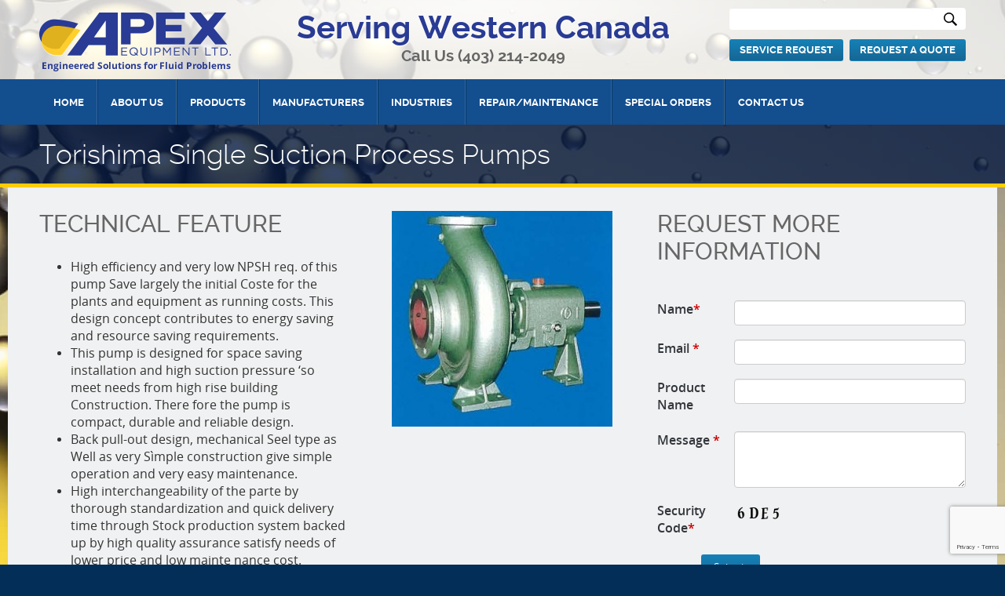

--- FILE ---
content_type: text/html; charset=UTF-8
request_url: https://www.apexequipmentltd.com/torishima/torishima-single-suction-process-pumps/
body_size: 12968
content:
<!DOCTYPE html>
<html lang="en">
<head>
<meta charset="utf-8">
<meta http-equiv="X-UA-Compatible" content="IE=edge">
<meta name="viewport" content="width=device-width, initial-scale=1">

<meta name="msvalidate.01" content="2A745E789FD4050189CBB5073A3C13D6" />
<!-- Bootstrap -->
<!-- Place favicon.ico and apple-touch-icon.png in the root directory: mathiasbynens.be/notes/touch-icons -->
<link rel="icon" href="https://www.apexequipmentltd.com/wp-content/themes/apex/img/favicon.ico" type="image/png">
<link rel="stylesheet" type="text/css" media="all" href="https://www.apexequipmentltd.com/wp-content/themes/apex/style.css" />
<link href="https://www.apexequipmentltd.com/wp-content/themes/apex/css/bootstrap.css" rel="stylesheet" type="text/css" media="all" />
<link href="https://www.apexequipmentltd.com/wp-content/themes/apex/css/bootstrap-theme.css" rel="stylesheet" type="text/css" media="all" />
<link href="https://www.apexequipmentltd.com/wp-content/themes/apex/css/template.css" rel="stylesheet" type="text/css" media="all" />
<link href="https://www.apexequipmentltd.com/wp-content/themes/apex/css/camera.css" rel="stylesheet" type="text/css" media="all" />
<link href="https://www.apexequipmentltd.com/wp-content/themes/apex/css/jquery.bxslider.css" rel="stylesheet" type="text/css" media="all" />
<link href="https://www.apexequipmentltd.com/wp-content/themes/apex/css/responsive.css" rel="stylesheet" type="text/css" media="all" />
<link href="https://www.apexequipmentltd.com/wp-content/themes/apex/p7pmm/p7PMMh09.css" rel="stylesheet" type="text/css" media="all">
<script type="text/javascript" src="https://www.apexequipmentltd.com/wp-content/themes/apex/p7pmm/p7PMMscripts.js"></script>
<!-- HTML5 Shim and Respond.js IE8 support of HTML5 elements and media queries -->
<!-- WARNING: Respond.js doesn't work if you view the page via file:// -->
<!--[if lt IE 9]>
  <script src="https://www.apexequipmentltd.com/wp-content/themes/apex/js/vendor/html5shiv.js" type="text/javascript"></script>
  <script src="https://www.apexequipmentltd.com/wp-content/themes/apex/js/vendor/respond.min.js"></script>
<![endif]-->
<script type="text/javascript">
(function(a,e,c,f,g,h,b,d){var
k={ak:"968331584",cl:"FtosCM-9-2oQwKLezQM"};a[c]=a[c]||
function(){(a[c].q=a[c].q||[]).push(arguments)};a[g]||
(a[g]=k.ak);b=e.createElement(h);b.async=1;b.src="//www.gstatic.com/wcm/loader.js";d=e.getElementsByTagName(h)[0];d.parentNode.insertBefore(b,d);a[f]=function(b,d,e){a[c](2,b,k,d,null,new
Date,e)};a[f]()})(window,document,"_googWcmImpl","_googWcmGet","_googWcmAk","script");
</script>
<script type="text/javascript">
var callback = function(formatted_number, mobile_number) {
  // formatted_number: number to display, in the same format as
  //        the number passed to _googWcmGet().
  //        (in this case, '1-800-123-4567')
  // mobile_number: number formatted for use in a clickable link
  //        with tel:-URI (in this case, '+18001234567')
  var e = document.getElementById("number_link");
  e.href = "tel:" + mobile_number;
  e.innerHTML = "";
  e.appendChild(document.createTextNode(formatted_number));
};
</script>
<meta name='robots' content='index, follow, max-image-preview:large, max-snippet:-1, max-video-preview:-1' />
	<style>img:is([sizes="auto" i], [sizes^="auto," i]) { contain-intrinsic-size: 3000px 1500px }</style>
	<script type="text/javascript">
var trackScrolling=false;
var trackScrollingPercentage=false;
var ScrollingPercentageNumber=25;
var stLogInterval=10*1000;
var cutOffTime=900;
var trackNoEvents=false;
var trackNoMaxTime=false;
var docTitle='Torishima Single Suction Process Pumps';
</script>

	<!-- This site is optimized with the Yoast SEO plugin v26.7 - https://yoast.com/wordpress/plugins/seo/ -->
	<title>Torishima Single Suction Process Pumps | APEX Equipment</title>
	<link rel="canonical" href="https://www.apexequipmentltd.com/torishima/torishima-single-suction-process-pumps/" />
	<meta property="og:locale" content="en_US" />
	<meta property="og:type" content="article" />
	<meta property="og:title" content="Torishima Single Suction Process Pumps | APEX Equipment" />
	<meta property="og:description" content="Technical Feature High efficiency and very low NPSH req. of this pump Save largely the initial Coste for the plants and equipment as running costs. This design concept contributes to energy saving and resource saving requirements. This pump is designed for space saving installation and high suction pressure &#8216;so meet needs from high rise building [&hellip;]" />
	<meta property="og:url" content="https://www.apexequipmentltd.com/torishima/torishima-single-suction-process-pumps/" />
	<meta property="og:site_name" content="APEX Equipment" />
	<meta property="article:publisher" content="https://www.facebook.com/pages/APEX-Equipment-Ltd/525759447558765" />
	<meta property="article:modified_time" content="2015-05-07T16:13:30+00:00" />
	<meta property="og:image" content="http://www.apexequipmentltd.com/wp-content/uploads/2015/05/Suction1.jpg" />
	<meta name="twitter:label1" content="Est. reading time" />
	<meta name="twitter:data1" content="1 minute" />
	<!-- / Yoast SEO plugin. -->


<link rel="alternate" type="application/rss+xml" title="APEX Equipment &raquo; Torishima Single Suction Process Pumps Comments Feed" href="https://www.apexequipmentltd.com/torishima/torishima-single-suction-process-pumps/feed/" />
		<!-- This site uses the Google Analytics by MonsterInsights plugin v9.11.1 - Using Analytics tracking - https://www.monsterinsights.com/ -->
		<!-- Note: MonsterInsights is not currently configured on this site. The site owner needs to authenticate with Google Analytics in the MonsterInsights settings panel. -->
					<!-- No tracking code set -->
				<!-- / Google Analytics by MonsterInsights -->
		<script type="text/javascript">
/* <![CDATA[ */
window._wpemojiSettings = {"baseUrl":"https:\/\/s.w.org\/images\/core\/emoji\/15.0.3\/72x72\/","ext":".png","svgUrl":"https:\/\/s.w.org\/images\/core\/emoji\/15.0.3\/svg\/","svgExt":".svg","source":{"concatemoji":"https:\/\/www.apexequipmentltd.com\/wp-includes\/js\/wp-emoji-release.min.js?ver=6.7.1"}};
/*! This file is auto-generated */
!function(i,n){var o,s,e;function c(e){try{var t={supportTests:e,timestamp:(new Date).valueOf()};sessionStorage.setItem(o,JSON.stringify(t))}catch(e){}}function p(e,t,n){e.clearRect(0,0,e.canvas.width,e.canvas.height),e.fillText(t,0,0);var t=new Uint32Array(e.getImageData(0,0,e.canvas.width,e.canvas.height).data),r=(e.clearRect(0,0,e.canvas.width,e.canvas.height),e.fillText(n,0,0),new Uint32Array(e.getImageData(0,0,e.canvas.width,e.canvas.height).data));return t.every(function(e,t){return e===r[t]})}function u(e,t,n){switch(t){case"flag":return n(e,"\ud83c\udff3\ufe0f\u200d\u26a7\ufe0f","\ud83c\udff3\ufe0f\u200b\u26a7\ufe0f")?!1:!n(e,"\ud83c\uddfa\ud83c\uddf3","\ud83c\uddfa\u200b\ud83c\uddf3")&&!n(e,"\ud83c\udff4\udb40\udc67\udb40\udc62\udb40\udc65\udb40\udc6e\udb40\udc67\udb40\udc7f","\ud83c\udff4\u200b\udb40\udc67\u200b\udb40\udc62\u200b\udb40\udc65\u200b\udb40\udc6e\u200b\udb40\udc67\u200b\udb40\udc7f");case"emoji":return!n(e,"\ud83d\udc26\u200d\u2b1b","\ud83d\udc26\u200b\u2b1b")}return!1}function f(e,t,n){var r="undefined"!=typeof WorkerGlobalScope&&self instanceof WorkerGlobalScope?new OffscreenCanvas(300,150):i.createElement("canvas"),a=r.getContext("2d",{willReadFrequently:!0}),o=(a.textBaseline="top",a.font="600 32px Arial",{});return e.forEach(function(e){o[e]=t(a,e,n)}),o}function t(e){var t=i.createElement("script");t.src=e,t.defer=!0,i.head.appendChild(t)}"undefined"!=typeof Promise&&(o="wpEmojiSettingsSupports",s=["flag","emoji"],n.supports={everything:!0,everythingExceptFlag:!0},e=new Promise(function(e){i.addEventListener("DOMContentLoaded",e,{once:!0})}),new Promise(function(t){var n=function(){try{var e=JSON.parse(sessionStorage.getItem(o));if("object"==typeof e&&"number"==typeof e.timestamp&&(new Date).valueOf()<e.timestamp+604800&&"object"==typeof e.supportTests)return e.supportTests}catch(e){}return null}();if(!n){if("undefined"!=typeof Worker&&"undefined"!=typeof OffscreenCanvas&&"undefined"!=typeof URL&&URL.createObjectURL&&"undefined"!=typeof Blob)try{var e="postMessage("+f.toString()+"("+[JSON.stringify(s),u.toString(),p.toString()].join(",")+"));",r=new Blob([e],{type:"text/javascript"}),a=new Worker(URL.createObjectURL(r),{name:"wpTestEmojiSupports"});return void(a.onmessage=function(e){c(n=e.data),a.terminate(),t(n)})}catch(e){}c(n=f(s,u,p))}t(n)}).then(function(e){for(var t in e)n.supports[t]=e[t],n.supports.everything=n.supports.everything&&n.supports[t],"flag"!==t&&(n.supports.everythingExceptFlag=n.supports.everythingExceptFlag&&n.supports[t]);n.supports.everythingExceptFlag=n.supports.everythingExceptFlag&&!n.supports.flag,n.DOMReady=!1,n.readyCallback=function(){n.DOMReady=!0}}).then(function(){return e}).then(function(){var e;n.supports.everything||(n.readyCallback(),(e=n.source||{}).concatemoji?t(e.concatemoji):e.wpemoji&&e.twemoji&&(t(e.twemoji),t(e.wpemoji)))}))}((window,document),window._wpemojiSettings);
/* ]]> */
</script>
<style id='wp-emoji-styles-inline-css' type='text/css'>

	img.wp-smiley, img.emoji {
		display: inline !important;
		border: none !important;
		box-shadow: none !important;
		height: 1em !important;
		width: 1em !important;
		margin: 0 0.07em !important;
		vertical-align: -0.1em !important;
		background: none !important;
		padding: 0 !important;
	}
</style>
<link rel='stylesheet' id='wp-block-library-css' href='https://www.apexequipmentltd.com/wp-includes/css/dist/block-library/style.min.css?ver=6.7.1' type='text/css' media='all' />
<style id='classic-theme-styles-inline-css' type='text/css'>
/*! This file is auto-generated */
.wp-block-button__link{color:#fff;background-color:#32373c;border-radius:9999px;box-shadow:none;text-decoration:none;padding:calc(.667em + 2px) calc(1.333em + 2px);font-size:1.125em}.wp-block-file__button{background:#32373c;color:#fff;text-decoration:none}
</style>
<style id='global-styles-inline-css' type='text/css'>
:root{--wp--preset--aspect-ratio--square: 1;--wp--preset--aspect-ratio--4-3: 4/3;--wp--preset--aspect-ratio--3-4: 3/4;--wp--preset--aspect-ratio--3-2: 3/2;--wp--preset--aspect-ratio--2-3: 2/3;--wp--preset--aspect-ratio--16-9: 16/9;--wp--preset--aspect-ratio--9-16: 9/16;--wp--preset--color--black: #000000;--wp--preset--color--cyan-bluish-gray: #abb8c3;--wp--preset--color--white: #ffffff;--wp--preset--color--pale-pink: #f78da7;--wp--preset--color--vivid-red: #cf2e2e;--wp--preset--color--luminous-vivid-orange: #ff6900;--wp--preset--color--luminous-vivid-amber: #fcb900;--wp--preset--color--light-green-cyan: #7bdcb5;--wp--preset--color--vivid-green-cyan: #00d084;--wp--preset--color--pale-cyan-blue: #8ed1fc;--wp--preset--color--vivid-cyan-blue: #0693e3;--wp--preset--color--vivid-purple: #9b51e0;--wp--preset--gradient--vivid-cyan-blue-to-vivid-purple: linear-gradient(135deg,rgba(6,147,227,1) 0%,rgb(155,81,224) 100%);--wp--preset--gradient--light-green-cyan-to-vivid-green-cyan: linear-gradient(135deg,rgb(122,220,180) 0%,rgb(0,208,130) 100%);--wp--preset--gradient--luminous-vivid-amber-to-luminous-vivid-orange: linear-gradient(135deg,rgba(252,185,0,1) 0%,rgba(255,105,0,1) 100%);--wp--preset--gradient--luminous-vivid-orange-to-vivid-red: linear-gradient(135deg,rgba(255,105,0,1) 0%,rgb(207,46,46) 100%);--wp--preset--gradient--very-light-gray-to-cyan-bluish-gray: linear-gradient(135deg,rgb(238,238,238) 0%,rgb(169,184,195) 100%);--wp--preset--gradient--cool-to-warm-spectrum: linear-gradient(135deg,rgb(74,234,220) 0%,rgb(151,120,209) 20%,rgb(207,42,186) 40%,rgb(238,44,130) 60%,rgb(251,105,98) 80%,rgb(254,248,76) 100%);--wp--preset--gradient--blush-light-purple: linear-gradient(135deg,rgb(255,206,236) 0%,rgb(152,150,240) 100%);--wp--preset--gradient--blush-bordeaux: linear-gradient(135deg,rgb(254,205,165) 0%,rgb(254,45,45) 50%,rgb(107,0,62) 100%);--wp--preset--gradient--luminous-dusk: linear-gradient(135deg,rgb(255,203,112) 0%,rgb(199,81,192) 50%,rgb(65,88,208) 100%);--wp--preset--gradient--pale-ocean: linear-gradient(135deg,rgb(255,245,203) 0%,rgb(182,227,212) 50%,rgb(51,167,181) 100%);--wp--preset--gradient--electric-grass: linear-gradient(135deg,rgb(202,248,128) 0%,rgb(113,206,126) 100%);--wp--preset--gradient--midnight: linear-gradient(135deg,rgb(2,3,129) 0%,rgb(40,116,252) 100%);--wp--preset--font-size--small: 13px;--wp--preset--font-size--medium: 20px;--wp--preset--font-size--large: 36px;--wp--preset--font-size--x-large: 42px;--wp--preset--spacing--20: 0.44rem;--wp--preset--spacing--30: 0.67rem;--wp--preset--spacing--40: 1rem;--wp--preset--spacing--50: 1.5rem;--wp--preset--spacing--60: 2.25rem;--wp--preset--spacing--70: 3.38rem;--wp--preset--spacing--80: 5.06rem;--wp--preset--shadow--natural: 6px 6px 9px rgba(0, 0, 0, 0.2);--wp--preset--shadow--deep: 12px 12px 50px rgba(0, 0, 0, 0.4);--wp--preset--shadow--sharp: 6px 6px 0px rgba(0, 0, 0, 0.2);--wp--preset--shadow--outlined: 6px 6px 0px -3px rgba(255, 255, 255, 1), 6px 6px rgba(0, 0, 0, 1);--wp--preset--shadow--crisp: 6px 6px 0px rgba(0, 0, 0, 1);}:where(.is-layout-flex){gap: 0.5em;}:where(.is-layout-grid){gap: 0.5em;}body .is-layout-flex{display: flex;}.is-layout-flex{flex-wrap: wrap;align-items: center;}.is-layout-flex > :is(*, div){margin: 0;}body .is-layout-grid{display: grid;}.is-layout-grid > :is(*, div){margin: 0;}:where(.wp-block-columns.is-layout-flex){gap: 2em;}:where(.wp-block-columns.is-layout-grid){gap: 2em;}:where(.wp-block-post-template.is-layout-flex){gap: 1.25em;}:where(.wp-block-post-template.is-layout-grid){gap: 1.25em;}.has-black-color{color: var(--wp--preset--color--black) !important;}.has-cyan-bluish-gray-color{color: var(--wp--preset--color--cyan-bluish-gray) !important;}.has-white-color{color: var(--wp--preset--color--white) !important;}.has-pale-pink-color{color: var(--wp--preset--color--pale-pink) !important;}.has-vivid-red-color{color: var(--wp--preset--color--vivid-red) !important;}.has-luminous-vivid-orange-color{color: var(--wp--preset--color--luminous-vivid-orange) !important;}.has-luminous-vivid-amber-color{color: var(--wp--preset--color--luminous-vivid-amber) !important;}.has-light-green-cyan-color{color: var(--wp--preset--color--light-green-cyan) !important;}.has-vivid-green-cyan-color{color: var(--wp--preset--color--vivid-green-cyan) !important;}.has-pale-cyan-blue-color{color: var(--wp--preset--color--pale-cyan-blue) !important;}.has-vivid-cyan-blue-color{color: var(--wp--preset--color--vivid-cyan-blue) !important;}.has-vivid-purple-color{color: var(--wp--preset--color--vivid-purple) !important;}.has-black-background-color{background-color: var(--wp--preset--color--black) !important;}.has-cyan-bluish-gray-background-color{background-color: var(--wp--preset--color--cyan-bluish-gray) !important;}.has-white-background-color{background-color: var(--wp--preset--color--white) !important;}.has-pale-pink-background-color{background-color: var(--wp--preset--color--pale-pink) !important;}.has-vivid-red-background-color{background-color: var(--wp--preset--color--vivid-red) !important;}.has-luminous-vivid-orange-background-color{background-color: var(--wp--preset--color--luminous-vivid-orange) !important;}.has-luminous-vivid-amber-background-color{background-color: var(--wp--preset--color--luminous-vivid-amber) !important;}.has-light-green-cyan-background-color{background-color: var(--wp--preset--color--light-green-cyan) !important;}.has-vivid-green-cyan-background-color{background-color: var(--wp--preset--color--vivid-green-cyan) !important;}.has-pale-cyan-blue-background-color{background-color: var(--wp--preset--color--pale-cyan-blue) !important;}.has-vivid-cyan-blue-background-color{background-color: var(--wp--preset--color--vivid-cyan-blue) !important;}.has-vivid-purple-background-color{background-color: var(--wp--preset--color--vivid-purple) !important;}.has-black-border-color{border-color: var(--wp--preset--color--black) !important;}.has-cyan-bluish-gray-border-color{border-color: var(--wp--preset--color--cyan-bluish-gray) !important;}.has-white-border-color{border-color: var(--wp--preset--color--white) !important;}.has-pale-pink-border-color{border-color: var(--wp--preset--color--pale-pink) !important;}.has-vivid-red-border-color{border-color: var(--wp--preset--color--vivid-red) !important;}.has-luminous-vivid-orange-border-color{border-color: var(--wp--preset--color--luminous-vivid-orange) !important;}.has-luminous-vivid-amber-border-color{border-color: var(--wp--preset--color--luminous-vivid-amber) !important;}.has-light-green-cyan-border-color{border-color: var(--wp--preset--color--light-green-cyan) !important;}.has-vivid-green-cyan-border-color{border-color: var(--wp--preset--color--vivid-green-cyan) !important;}.has-pale-cyan-blue-border-color{border-color: var(--wp--preset--color--pale-cyan-blue) !important;}.has-vivid-cyan-blue-border-color{border-color: var(--wp--preset--color--vivid-cyan-blue) !important;}.has-vivid-purple-border-color{border-color: var(--wp--preset--color--vivid-purple) !important;}.has-vivid-cyan-blue-to-vivid-purple-gradient-background{background: var(--wp--preset--gradient--vivid-cyan-blue-to-vivid-purple) !important;}.has-light-green-cyan-to-vivid-green-cyan-gradient-background{background: var(--wp--preset--gradient--light-green-cyan-to-vivid-green-cyan) !important;}.has-luminous-vivid-amber-to-luminous-vivid-orange-gradient-background{background: var(--wp--preset--gradient--luminous-vivid-amber-to-luminous-vivid-orange) !important;}.has-luminous-vivid-orange-to-vivid-red-gradient-background{background: var(--wp--preset--gradient--luminous-vivid-orange-to-vivid-red) !important;}.has-very-light-gray-to-cyan-bluish-gray-gradient-background{background: var(--wp--preset--gradient--very-light-gray-to-cyan-bluish-gray) !important;}.has-cool-to-warm-spectrum-gradient-background{background: var(--wp--preset--gradient--cool-to-warm-spectrum) !important;}.has-blush-light-purple-gradient-background{background: var(--wp--preset--gradient--blush-light-purple) !important;}.has-blush-bordeaux-gradient-background{background: var(--wp--preset--gradient--blush-bordeaux) !important;}.has-luminous-dusk-gradient-background{background: var(--wp--preset--gradient--luminous-dusk) !important;}.has-pale-ocean-gradient-background{background: var(--wp--preset--gradient--pale-ocean) !important;}.has-electric-grass-gradient-background{background: var(--wp--preset--gradient--electric-grass) !important;}.has-midnight-gradient-background{background: var(--wp--preset--gradient--midnight) !important;}.has-small-font-size{font-size: var(--wp--preset--font-size--small) !important;}.has-medium-font-size{font-size: var(--wp--preset--font-size--medium) !important;}.has-large-font-size{font-size: var(--wp--preset--font-size--large) !important;}.has-x-large-font-size{font-size: var(--wp--preset--font-size--x-large) !important;}
:where(.wp-block-post-template.is-layout-flex){gap: 1.25em;}:where(.wp-block-post-template.is-layout-grid){gap: 1.25em;}
:where(.wp-block-columns.is-layout-flex){gap: 2em;}:where(.wp-block-columns.is-layout-grid){gap: 2em;}
:root :where(.wp-block-pullquote){font-size: 1.5em;line-height: 1.6;}
</style>
<link rel='stylesheet' id='contact-form-7-css' href='https://www.apexequipmentltd.com/wp-content/plugins/contact-form-7/includes/css/styles.css?ver=6.1.4' type='text/css' media='all' />
<link rel='stylesheet' id='spu-public-css-css' href='https://www.apexequipmentltd.com/wp-content/plugins/popups/public/assets/css/public.css?ver=1.9.3.6' type='text/css' media='all' />
<script type="text/javascript" src="https://www.apexequipmentltd.com/wp-includes/js/jquery/jquery.min.js?ver=3.7.1" id="jquery-core-js"></script>
<script type="text/javascript" src="https://www.apexequipmentltd.com/wp-includes/js/jquery/jquery-migrate.min.js?ver=3.4.1" id="jquery-migrate-js"></script>
<link rel="https://api.w.org/" href="https://www.apexequipmentltd.com/wp-json/" /><link rel="alternate" title="JSON" type="application/json" href="https://www.apexequipmentltd.com/wp-json/wp/v2/pages/2405" /><link rel="EditURI" type="application/rsd+xml" title="RSD" href="https://www.apexequipmentltd.com/xmlrpc.php?rsd" />
<meta name="generator" content="WordPress 6.7.1" />
<link rel='shortlink' href='https://www.apexequipmentltd.com/?p=2405' />
<link rel="alternate" title="oEmbed (JSON)" type="application/json+oembed" href="https://www.apexequipmentltd.com/wp-json/oembed/1.0/embed?url=https%3A%2F%2Fwww.apexequipmentltd.com%2Ftorishima%2Ftorishima-single-suction-process-pumps%2F" />
<link rel="alternate" title="oEmbed (XML)" type="text/xml+oembed" href="https://www.apexequipmentltd.com/wp-json/oembed/1.0/embed?url=https%3A%2F%2Fwww.apexequipmentltd.com%2Ftorishima%2Ftorishima-single-suction-process-pumps%2F&#038;format=xml" />
<!-- start Simple Custom CSS and JS -->
<!-- Add HTML code to the header or the footer.

For example, you can use the following code for loading the jQuery library from Google CDN:
<script src="https://ajax.googleapis.com/ajax/libs/jquery/3.7.1/jquery.min.js"></script>

or the following one for loading the Bootstrap library from jsDelivr:
<link rel="stylesheet" href="https://cdn.jsdelivr.net/npm/bootstrap@5.3.3/dist/css/bootstrap.min.css" integrity="sha384-QWTKZyjpPEjISv5WaRU9OFeRpok6YctnYmDr5pNlyT2bRjXh0JMhjY6hW+ALEwIH" crossorigin="anonymous">

-- End of the comment --> 

<!-- Google tag (gtag.js) -->
<script async src="https://www.googletagmanager.com/gtag/js?id=AW-968331584"></script>
<script>
  window.dataLayer = window.dataLayer || [];
  function gtag(){dataLayer.push(arguments);}
  gtag('js', new Date());

  gtag('config', 'AW-968331584');
</script><!-- end Simple Custom CSS and JS -->

<style type="text/css">  </style>


<!-- This site is optimized with the Schema plugin v1.7.9.6 - https://schema.press -->
<script type="application/ld+json">{"@context":"https:\/\/schema.org\/","@type":"Article","mainEntityOfPage":{"@type":"WebPage","@id":"https:\/\/www.apexequipmentltd.com\/torishima\/torishima-single-suction-process-pumps\/"},"url":"https:\/\/www.apexequipmentltd.com\/torishima\/torishima-single-suction-process-pumps\/","headline":"Torishima Single Suction Process Pumps","datePublished":"2015-05-07T10:12:12-06:00","dateModified":"2015-05-07T10:13:30-06:00","publisher":{"@type":"Organization","@id":"https:\/\/www.apexequipmentltd.com\/#organization","name":"Apex Equipment Ltd.","logo":{"@type":"ImageObject","url":"","width":600,"height":60}},"image":{"@type":"ImageObject","url":"http:\/\/www.apexequipmentltd.com\/wp-content\/uploads\/2015\/05\/Suction1.jpg","width":696,"height":"275"},"description":"Technical Feature High efficiency and very low NPSH req. of this pump Save largely the initial Coste for the plants and equipment as running costs. This design concept contributes to energy saving and resource saving requirements. This pump is designed for space saving installation and high suction pressure 'so","author":{"@type":"Person","name":"cardan68","url":"https:\/\/www.apexequipmentltd.com\/author\/cardan68\/","image":{"@type":"ImageObject","url":"https:\/\/secure.gravatar.com\/avatar\/6421d2626e3a2e6170009899055db3aa?s=96&d=mm&r=g","height":96,"width":96}}}</script>

		<style type="text/css" id="wp-custom-css">
			/* Global */
body.site .sitewrapper p,
aside {
	font-size: 16px!important;
}


/* Add Banner CTA */
.camera_caption {
	text-align: center;
}
.camera_caption a{
	color: #fff;
	padding: 15px 25px;
	background-image: linear-gradient(to bottom,#1581b7 0,#176694 100%);
	margin-top: 20px;
	text-decoration: none;
	border-radius: 5px;
	text-transform: uppercase;
  font-family: ralewaybold;
	font-weight: 600;
	margin-bottom: 20px;
}

.camera_caption a:hover{
	color: #fff;
	background: #fc0;
}

.bannerHolder h1 {
    margin-bottom: 20px;
    margin-top: -30px;
}

.camera_caption>div {
    padding-top: 30px;
	padding-bottom: 30px;
}

/* Blurb section */

#blurb {
	background: #fff;
	padding: 30px 20px; 
	text-align: center;
}

#blurb h3{
 	color: #134e8f;
	text-transform: none;
	padding-bottom: 0;
}

.list-prod-2 {
    margin-bottom: 10px;
    list-style-type: none;
    padding-left: 0;
    display: flex;
    flex: 2 1 auto;
	font-size: 16px;
	column-gap: 20px;
}
.list-prod-2 li figure {
    border: 1px solid #ebebeb;
    background-color: #fff;
    margin-bottom: 20px;
    text-align: center;
    padding: 4px;
}

hr {
    margin-top: 20px;
    margin-bottom: 20px;
    border-top: 1px solid #134e8f;
}
		</style>
		<!-- Google Tag Manager -->
<script>(function(w,d,s,l,i){w[l]=w[l]||[];w[l].push({'gtm.start':
new Date().getTime(),event:'gtm.js'});var f=d.getElementsByTagName(s)[0],
j=d.createElement(s),dl=l!='dataLayer'?'&l='+l:'';j.async=true;j.src=
'https://www.googletagmanager.com/gtm.js?id='+i+dl;f.parentNode.insertBefore(j,f);
})(window,document,'script','dataLayer','GTM-N7GBTMQ');</script>
<!-- End Google Tag Manager -->

<script type="application/ld+json">
{
  "@context": "http://schema.org",
  "@type": "Store",
  "name": "Apex Equipment",
  "image": "https://www.apexequipmentltd.com/wp-content/themes/apex/img/logo-main.png",
  "@id": "https://www.apexequipmentltd.com/",
  "url": "https://www.apexequipmentltd.com/",
  "telephone": "+403- 214-2049",
  "address": {
    "@type": "PostalAddress",
    "streetAddress": "5726 Burleigh Crescent SE #116",
    "addressLocality": "Calgary",
    "addressRegion": "AB",
    "postalCode": "T2H 1Z8",
    "addressCountry": "CA"
  },
  "geo": {
    "@type": "GeoCoordinates",
    "latitude": 51.0039493,
    "longitude": -114.0439966
  },
  "openingHoursSpecification": {
    "@type": "OpeningHoursSpecification",
    "dayOfWeek": [
      "Monday",
      "Tuesday",
      "Wednesday",
      "Thursday",
      "Friday"
    ],
    "opens": "12:00",
    "closes": "21:00"
  },
  "sameAs": [
    "https://www.facebook.com/APEX-Equipment-Ltd-525759447558765/?ref=page_internal",
    "https://www.linkedin.com/company/apex-equipment-ltd-?trk=top_nav_home"
  ]
}
</script>


</head>
<body class="site" onload="_googWcmGet(callback, '403-214-2049')"> 
<!-- Google Tag Manager (noscript) -->
<noscript><iframe src="https://www.googletagmanager.com/ns.html?id=GTM-N7GBTMQ"
height="0" width="0" style="display:none;visibility:hidden"></iframe></noscript>
<!-- End Google Tag Manager (noscript) -->

<section id="inner-top" data-speed="4" data-type="background">
<div id="header-top">

<div id="site-header" class="site-header-mobile">
    <div class="sitewrapper">
         <div class="row">
              <aside class="col-xs-6">
                  <p><a title="APEX Equipment" href="https://www.apexequipmentltd.com"><img src="https://www.apexequipmentltd.com/wp-content/themes/apex/img/logo-main.png" alt="APEX Equipment" /></a></p>                  
              </aside>
              <aside class="col-xs-6">
                  <div class="navbar-header">
                  <button type="button" class="navbar-toggle" data-toggle="collapse" data-target=".navbar-collapse">
                    <span class="sr-only">Toggle navigation</span>
                    <span class="icon-bar"></span>
                    <span class="icon-bar"></span>
                    <span class="icon-bar"></span>
                  </button>                 
                  </div>
              </aside>
         </div>
         <div class="row">
              <aside class="col-xs-6">                  
                  <p><a class="btn-blue sml" href="https://www.apexequipmentltd.com/request-service/">Service Request</a></p>
              </aside>
              <aside class="col-xs-6">
                  <p class="align-right"><a class="btn-blue sml" href="https://www.apexequipmentltd.com/request-quote/">Request A Quote</a></p>
              </aside>
         </div>
         <div class="search-header">
             <form role="form" class="search-form" action="https://www.apexequipmentltd.com/" method="get">
                 <input type="text" value="" name="s" id="s" />
                 <input type="submit" value="" />
             </form>          
         </div>
    </div> <!-- end of sitewrapper -->
</div> <!-- end of site-header -->

<div id="site-header" class="site-header-desktop">
    <div class="sitewrapper">
         <figure class="logo"><a title="APEX Equipment" href="https://www.apexequipmentltd.com"><img src="https://www.apexequipmentltd.com/wp-content/themes/apex/img/logo-main.png" alt="APEX Equipment" /></a></figure>
       <!--  <div class="top-nav">
             <ul> 
                               </ul>
         </div> <!-- end of top-nav -->
         <div class="header-contact">
             <h2>Serving Western Canada <small>Call Us <a id="number_link"  href="tel:4032142049">(403) 214-2049</a></small></h2>
         </div> <!-- end of header-contact -->
         <div class="search-header">

             <form role="form" class="search-form" action="https://www.apexequipmentltd.com/" method="get">
                 <input type="text" value="" name="s" id="s" />
                 <input type="submit" value="" />
             </form>
             <p><a class="btn-blue sml left" href="https://www.apexequipmentltd.com/request-service/">Service Request</a>
                <a class="btn-blue sml right" href="https://www.apexequipmentltd.com/request-quote/">Request A Quote</a>
             </p>
         </div> <!-- end of search-header -->
    </div> <!-- end of sitewrapper -->
</div> <!-- end of site-header -->
<div id="main-nav">
    <div class="sitewrapper">
          <div class="navbar navbar-inverse" role="navigation">
              <div class="container">
                <div class="navbar-collapse collapse">
                     <div id="p7PMM_1" class="p7PMMh09">
                         <ul class="p7PMM">
                             <li id="menu-item-632" class="menu-item menu-item-type-custom menu-item-object-custom menu-item-home menu-item-632"><a href="https://www.apexequipmentltd.com/">Home</a></li>
<li id="menu-item-683" class="menu-item menu-item-type-post_type menu-item-object-page menu-item-has-children menu-item-683"><a href="https://www.apexequipmentltd.com/about-us/">About Us</a>
<div><ul>
	<li id="menu-item-684" class="menu-item menu-item-type-post_type menu-item-object-page menu-item-684"><a href="https://www.apexequipmentltd.com/about-us/conditions-use/">Conditions of Use</a></li>
	<li id="menu-item-685" class="menu-item menu-item-type-post_type menu-item-object-page menu-item-685"><a href="https://www.apexequipmentltd.com/about-us/privacy-policy/">Privacy Policy</a></li>
</ul></div>
</li>
<li id="menu-item-744" class="menu-item menu-item-type-post_type menu-item-object-page menu-item-has-children menu-item-744"><a href="https://www.apexequipmentltd.com/products/">Products</a>
<div><ul>
	<li id="menu-item-762" class="menu-item menu-item-type-post_type menu-item-object-page menu-item-762"><a href="https://www.apexequipmentltd.com/specialty-pumps/">Specialty Pumps</a></li>
	<li id="menu-item-761" class="menu-item menu-item-type-post_type menu-item-object-page menu-item-761"><a href="https://www.apexequipmentltd.com/filtration/">Filtration</a></li>
	<li id="menu-item-760" class="menu-item menu-item-type-post_type menu-item-object-page menu-item-760"><a href="https://www.apexequipmentltd.com/special-purpose-valves/">Special Purpose Valves</a></li>
	<li id="menu-item-7097" class="menu-item menu-item-type-post_type menu-item-object-page menu-item-7097"><a href="https://www.apexequipmentltd.com/aftermarket-parts/">Aftermarket Parts</a></li>
	<li id="menu-item-7096" class="menu-item menu-item-type-post_type menu-item-object-page menu-item-7096"><a href="https://www.apexequipmentltd.com/oem/">OEM</a></li>
</ul></div>
</li>
<li id="menu-item-646" class="menu-item menu-item-type-post_type menu-item-object-page menu-item-has-children menu-item-646"><a href="https://www.apexequipmentltd.com/manufacturers/">Manufacturers</a>
<div><ul>
	<li id="menu-item-675" class="menu-item menu-item-type-post_type menu-item-object-page menu-item-675"><a href="https://www.apexequipmentltd.com/roth-pump-company/">Roth Pump Company</a></li>
	<li id="menu-item-660" class="menu-item menu-item-type-post_type menu-item-object-page menu-item-660"><a href="https://www.apexequipmentltd.com/dickow-pump-company/">Dickow Pump Company</a></li>
	<li id="menu-item-653" class="menu-item menu-item-type-post_type menu-item-object-page menu-item-653"><a href="https://www.apexequipmentltd.com/teikoku/">Teikoku</a></li>
	<li id="menu-item-667" class="menu-item menu-item-type-post_type menu-item-object-page menu-item-667"><a href="https://www.apexequipmentltd.com/omg-pumps/">OMG Pumps</a></li>
	<li id="menu-item-655" class="menu-item menu-item-type-post_type menu-item-object-page menu-item-655"><a href="https://www.apexequipmentltd.com/vanton/">Vanton</a></li>
	<li id="menu-item-4692" class="menu-item menu-item-type-custom menu-item-object-custom menu-item-4692"><a href="https://www.apexequipmentltd.com/argal-pumps/">ARGAL</a></li>
	<li id="menu-item-654" class="menu-item menu-item-type-post_type menu-item-object-page menu-item-654"><a href="https://www.apexequipmentltd.com/enviropump/">Enviropump</a></li>
	<li id="menu-item-647" class="menu-item menu-item-type-post_type menu-item-object-page menu-item-647"><a href="https://www.apexequipmentltd.com/harmsco/">Harmsco</a></li>
	<li id="menu-item-651" class="menu-item menu-item-type-post_type menu-item-object-page menu-item-651"><a href="https://www.apexequipmentltd.com/atlantic-agi/">Atlantic (AGI)</a></li>
	<li id="menu-item-649" class="menu-item menu-item-type-post_type menu-item-object-page menu-item-649"><a href="https://www.apexequipmentltd.com/ari-valve-company/">ARI Valve Company</a></li>
	<li id="menu-item-6387" class="menu-item menu-item-type-post_type menu-item-object-page menu-item-6387"><a href="https://www.apexequipmentltd.com/tapflo/">Tapflo</a></li>
	<li id="menu-item-7032" class="menu-item menu-item-type-post_type menu-item-object-page menu-item-7032"><a href="https://www.apexequipmentltd.com/liberty-process/">Liberty Process</a></li>
	<li id="menu-item-7199" class="menu-item menu-item-type-post_type menu-item-object-page menu-item-7199"><a href="https://www.apexequipmentltd.com/sabi-pompe/">SABI Pompe</a></li>
	<li id="menu-item-7744" class="menu-item menu-item-type-post_type menu-item-object-page menu-item-7744"><a href="https://www.apexequipmentltd.com/northern-pump/">Northern Pump</a></li>
</ul></div>
</li>
<li id="menu-item-645" class="menu-item menu-item-type-post_type menu-item-object-page menu-item-has-children menu-item-645"><a href="https://www.apexequipmentltd.com/industries/">Industries</a>
<div><ul>
	<li id="menu-item-659" class="menu-item menu-item-type-post_type menu-item-object-page menu-item-659"><a href="https://www.apexequipmentltd.com/chemical/">Chemical</a></li>
	<li id="menu-item-661" class="menu-item menu-item-type-post_type menu-item-object-page menu-item-661"><a href="https://www.apexequipmentltd.com/fertilizer/">Fertilizer</a></li>
	<li id="menu-item-662" class="menu-item menu-item-type-post_type menu-item-object-page menu-item-662"><a href="https://www.apexequipmentltd.com/food-processing/">Food Processing</a></li>
	<li id="menu-item-664" class="menu-item menu-item-type-post_type menu-item-object-page menu-item-664"><a href="https://www.apexequipmentltd.com/mining/">Mining</a></li>
	<li id="menu-item-665" class="menu-item menu-item-type-post_type menu-item-object-page menu-item-665"><a href="https://www.apexequipmentltd.com/oil-gas/">Oil and Gas</a></li>
	<li id="menu-item-666" class="menu-item menu-item-type-post_type menu-item-object-page menu-item-666"><a href="https://www.apexequipmentltd.com/oil-sands/">Oil Sands</a></li>
	<li id="menu-item-669" class="menu-item menu-item-type-post_type menu-item-object-page menu-item-669"><a href="https://www.apexequipmentltd.com/petrochemical/">Petrochemical</a></li>
	<li id="menu-item-670" class="menu-item menu-item-type-post_type menu-item-object-page menu-item-670"><a href="https://www.apexequipmentltd.com/pharmaceutical/">Pharmaceutical</a></li>
	<li id="menu-item-671" class="menu-item menu-item-type-post_type menu-item-object-page menu-item-671"><a href="https://www.apexequipmentltd.com/pipeline/">Pipeline</a></li>
	<li id="menu-item-673" class="menu-item menu-item-type-post_type menu-item-object-page menu-item-673"><a href="https://www.apexequipmentltd.com/pulp-paper/">Pulp and Paper</a></li>
	<li id="menu-item-674" class="menu-item menu-item-type-post_type menu-item-object-page menu-item-674"><a href="https://www.apexequipmentltd.com/refining/">Refining</a></li>
	<li id="menu-item-679" class="menu-item menu-item-type-post_type menu-item-object-page menu-item-679"><a href="https://www.apexequipmentltd.com/upgrading/">Upgrading</a></li>
</ul></div>
</li>
<li id="menu-item-676" class="menu-item menu-item-type-post_type menu-item-object-page menu-item-has-children menu-item-676"><a href="https://www.apexequipmentltd.com/servicemaintenance/">Repair/Maintenance</a>
<div><ul>
	<li id="menu-item-7091" class="menu-item menu-item-type-post_type menu-item-object-page menu-item-7091"><a href="https://www.apexequipmentltd.com/aftermarket-parts/">Aftermarket Parts</a></li>
	<li id="menu-item-7090" class="menu-item menu-item-type-post_type menu-item-object-page menu-item-7090"><a href="https://www.apexequipmentltd.com/oem/">OEM</a></li>
</ul></div>
</li>
<li id="menu-item-640" class="menu-item menu-item-type-post_type menu-item-object-page menu-item-640"><a href="https://www.apexequipmentltd.com/special-orders/">Special Orders</a></li>
<li id="menu-item-686" class="menu-item menu-item-type-post_type menu-item-object-page menu-item-686"><a href="https://www.apexequipmentltd.com/contact-us/">Contact Us</a></li>
                         </ul>
                         <div class="p7pmmclearfloat">&nbsp;</div>
                         <!--[if lte IE 6]>
                            <style>.p7PMMh09 ul ul li {float:left; clear: both; width: 100%;}.p7PMMh09 {text-align: left;}.p7PMMh09, .p7PMMh09 ul ul a {height: 1%;}</style>

                         <![endif]-->
                         <!--[if IE 5.500]>
                            <style>.p7PMMh09 {position: relative; z-index: 9999999;}</style>
                         <![endif]-->
                         <!--[if IE 7]>
                            <style>.p7PMMh09, .p7PMMh09 a{zoom:1;}.p7PMMh09 ul ul li{float:left;clear:both;width:100%;}</style>
                         <![endif]-->
                         <script type="text/javascript">
                            <!--
                            P7_PMMop('p7PMM_1',1,2,0,0,0,0,0,1,0,3,1,1,0);
                            //-->
                         </script>
                    </div>
                </div><!--/.nav-collapse -->
              </div>
         </div> <!-- end of navbar -->
    </div> <!-- end of sitewrapper -->
</div> <!-- end of main-nav -->
</div> <!-- end of header-top --><section id="title-area">
<div class="title-bg">
<div class="sitewrapper">
    <h1>Torishima Single Suction Process Pumps</h1> 
</div> <!-- end of sitewrapper -->
</div> <!-- end of title-bg -->
</section> <!-- end of title-area -->

<section id="content-inner">
<div class="sitewrapper">
     <div class="row">
<aside class="col-sm-4">
<h3>Technical Feature</h3>
<ul>
<li>High efficiency and very low NPSH req. of this pump Save largely the initial Coste for the plants and equipment as running costs. This design concept contributes to energy saving and resource saving requirements.</li>
<li>This pump is designed for space saving installation and high suction pressure &#8216;so meet needs from high rise building Construction. There fore the pump is compact, durable and reliable design.</li>
<li>Back pull-out design, mechanical Seel type as Well as very Sìmple construction give simple operation and very easy maintenance.</li>
<li>High interchangeability of the parte by thorough standardization and quick delivery time through Stock production system backed up by high quality assurance satisfy needs of lower price and low mainte nance cost.</li>
</ul>
<p></br></p>
<h3>Application</h3>
<p>Various combination of material and construction provides wide range of application to cover requirements from various industries and public sector such as: Petrochemical industries, chemical industries, general industries. desalination, heating and cooling equipment, energy related induetries, cooling water circuîation for very high rise buliding, district heat~ ing and Cooling, general waïer transportation and water supply etc.<br />
</aside>
<aside class="col-sm-4">
<p class="align-center">
<a href="http://www.apexequipmentltd.com/wp-content/uploads/2015/05/Suction1.jpg"><img fetchpriority="high" decoding="async" src="http://www.apexequipmentltd.com/wp-content/uploads/2015/05/Suction1.jpg" alt="Suction" width="281" height="275" class="aligncenter size-full wp-image-2408" srcset="https://www.apexequipmentltd.com/wp-content/uploads/2015/05/Suction1.jpg 281w, https://www.apexequipmentltd.com/wp-content/uploads/2015/05/Suction1-90x88.jpg 90w, https://www.apexequipmentltd.com/wp-content/uploads/2015/05/Suction1-150x147.jpg 150w" sizes="(max-width: 281px) 100vw, 281px" /></a>
</p>
</aside>
<aside class="col-sm-4">
<h3>Request More Information</h3>
<p>
<div class="wpcf7 no-js" id="wpcf7-f1547-p2405-o1" lang="en-US" dir="ltr" data-wpcf7-id="1547">
<div class="screen-reader-response"><p role="status" aria-live="polite" aria-atomic="true"></p> <ul></ul></div>
<form action="/torishima/torishima-single-suction-process-pumps/#wpcf7-f1547-p2405-o1" method="post" class="wpcf7-form init" aria-label="Contact form" novalidate="novalidate" data-status="init">
<fieldset class="hidden-fields-container"><input type="hidden" name="_wpcf7" value="1547" /><input type="hidden" name="_wpcf7_version" value="6.1.4" /><input type="hidden" name="_wpcf7_locale" value="en_US" /><input type="hidden" name="_wpcf7_unit_tag" value="wpcf7-f1547-p2405-o1" /><input type="hidden" name="_wpcf7_container_post" value="2405" /><input type="hidden" name="_wpcf7_posted_data_hash" value="" /><input type="hidden" name="_wpcf7dtx_version" value="5.0.4" /><input type="hidden" name="_wpcf7_recaptcha_response" value="" />
</fieldset>
<div class="wpcf7-response-output" aria-hidden="true"></div>
<div class="row">
	<aside class="col-sm-3">
		<p><label for="fname">Name<span class="text-danger">*</span></label>
		</p>
	</aside>
	<aside class="col-sm-9">
		<p><span class="wpcf7-form-control-wrap" data-name="fname"><input size="40" maxlength="400" class="wpcf7-form-control wpcf7-text wpcf7-validates-as-required" id="fname" aria-required="true" aria-invalid="false" value="" type="text" name="fname" /></span>
		</p>
	</aside>
</div>
<div class="row">
	<aside class="col-sm-3">
		<p><label for="email">Email <span class="text-danger">*</span></label>
		</p>
	</aside>
	<aside class="col-sm-9">
		<p><span class="wpcf7-form-control-wrap" data-name="email"><input size="40" maxlength="400" class="wpcf7-form-control wpcf7-email wpcf7-validates-as-required wpcf7-text wpcf7-validates-as-email" id="email" aria-required="true" aria-invalid="false" value="" type="email" name="email" /></span>
		</p>
	</aside>
</div>
<div class="row">
	<aside class="col-sm-3">
		<p><label for="email">Product Name</label>
		</p>
	</aside>
	<aside class="col-sm-9">
		<p><span class="wpcf7-form-control-wrap productname" data-name="productname"><input type="text" name="productname" class="wpcf7-form-control wpcf7-text wpcf7dtx wpcf7dtx-text" aria-invalid="false"></span>
		</p>
	</aside>
</div>
<div class="row">
	<aside class="col-sm-3">
		<p><label for="msg">Message <span class="text-danger">*</span></label>
		</p>
	</aside>
	<aside class="col-sm-9">
		<p><span class="wpcf7-form-control-wrap" data-name="msg"><textarea cols="40" rows="3" maxlength="2000" class="wpcf7-form-control wpcf7-textarea wpcf7-validates-as-required" id="msg" aria-required="true" aria-invalid="false" name="msg"></textarea></span>
		</p>
	</aside>
</div>
<div class="row">
	<aside class="col-sm-3">
		<p><label for="captcha">Security Code<span class="text-danger">*</span></label>
		</p>
	</aside>
	<aside class="col-sm-2">
		<p><input type="hidden" name="_wpcf7_captcha_challenge_captcha" value="3338418379" /><img decoding="async" class="wpcf7-form-control wpcf7-captchac wpcf7-captcha-captcha" width="84" height="28" alt="captcha" src="https://www.apexequipmentltd.com/wp-content/uploads/wpcf7_captcha/3338418379.png" />
		</p>
	</aside>
	<div class="row">
		<aside class="col-sm-3 col-xs-6">
			<p><div class="cf7-cf-turnstile" style="margin-top: 0px; margin-bottom: -15px;"> <div id="cf-turnstile-cf7-3458184658" class="cf-turnstile" data-sitekey="0x4AAAAAABH9IJFy9O9YI0L9" data-theme="light" data-language="auto" data-size="normal" data-retry="auto" data-retry-interval="1000" data-refresh-expired="auto" data-action="contact-form-7" data-appearance="always"></div> <script>document.addEventListener("DOMContentLoaded", function() { setTimeout(function(){ var e=document.getElementById("cf-turnstile-cf7-3458184658"); e&&!e.innerHTML.trim()&&(turnstile.remove("#cf-turnstile-cf7-3458184658"), turnstile.render("#cf-turnstile-cf7-3458184658", {sitekey:"0x4AAAAAABH9IJFy9O9YI0L9"})); }, 100); });</script> <br class="cf-turnstile-br cf-turnstile-br-cf7-3458184658"> <script>document.addEventListener("DOMContentLoaded",function(){document.querySelectorAll('.wpcf7-form').forEach(function(e){e.addEventListener('submit',function(){if(document.getElementById('cf-turnstile-cf7-3458184658')){setTimeout(function(){turnstile.reset('#cf-turnstile-cf7-3458184658');},1000)}})})});</script> </div>
			</p>
		</aside>
	</div>
	<aside class="col-sm-4">
		<p class="align-right"><input class="wpcf7-form-control wpcf7-submit has-spinner btn-blue" type="submit" value="Submit" />
		</p>
	</aside>
</div><p style="display: none !important;" class="akismet-fields-container" data-prefix="_wpcf7_ak_"><label>&#916;<textarea name="_wpcf7_ak_hp_textarea" cols="45" rows="8" maxlength="100"></textarea></label><input type="hidden" id="ak_js_1" name="_wpcf7_ak_js" value="131"/><script>document.getElementById( "ak_js_1" ).setAttribute( "value", ( new Date() ).getTime() );</script></p>
</form>
</div>
<br />
</aside>
</div>
<iframe src="//docs.google.com/viewer?url=http%3A%2F%2Fwww.apexequipmentltd.com%2Fwp-content%2Fuploads%2F2015%2F05%2Fcpcn.pdf&hl=en_US&embedded=true" class="gde-frame" style="width:100%; height:500px; border: none;" scrolling="no"></iframe>
<p class="gde-text"><a href="http://www.apexequipmentltd.com/wp-content/uploads/2015/05/cpcn.pdf" class="gde-link">Download (PDF, 2.37MB)</a></p>
 
</div> <!-- end of sitewrapper -->
</section> <!-- end of content-inner -->
</section> <!-- end of homepage-top -->
<footer id="footer">
<div class="sitewrapper">
    <aside class="col1">
		&nbsp;
        <h4>Popular Products</h4>
        <nav id="nav-footer"><ul>
            <li id="menu-item-6667" class="menu-item menu-item-type-post_type menu-item-object-page menu-item-6667"><a href="https://www.apexequipmentltd.com/metering-pumps/">Metering Pumps</a></li>
<li id="menu-item-6668" class="menu-item menu-item-type-post_type menu-item-object-page menu-item-6668"><a href="https://www.apexequipmentltd.com/reciprocating-pumps/">Reciprocating Pumps</a></li>
<li id="menu-item-6671" class="menu-item menu-item-type-post_type menu-item-object-page menu-item-6671"><a href="https://www.apexequipmentltd.com/regenerative-turbine-pumps/">Regenerative Turbine Pumps</a></li>
<li id="menu-item-6672" class="menu-item menu-item-type-post_type menu-item-object-page menu-item-6672"><a href="https://www.apexequipmentltd.com/progressive-cavity-pumps/">Progressive Cavity Pumps</a></li>
<li id="menu-item-6673" class="menu-item menu-item-type-post_type menu-item-object-page menu-item-6673"><a href="https://www.apexequipmentltd.com/diaphragm-pumps/">Diaphragm Pumps</a></li>
<li id="menu-item-6674" class="menu-item menu-item-type-post_type menu-item-object-page menu-item-6674"><a href="https://www.apexequipmentltd.com/tapflo/flex-i-liner/">Peristaltic Pumps</a></li>
<li id="menu-item-6675" class="menu-item menu-item-type-post_type menu-item-object-page menu-item-6675"><a href="https://www.apexequipmentltd.com/specialty-pumps/sump-pumps/argal/">Centrifugal Pumps</a></li>
<li id="menu-item-6676" class="menu-item menu-item-type-post_type menu-item-object-page menu-item-6676"><a href="https://www.apexequipmentltd.com/specialty-pumps/">Specialty Pumps</a></li>
        </ul></nav>
    </aside>
    <aside class="col2">
		&nbsp;
        <h4>Contact Us</h4>
        <p class="location"><a target="_blank" href="https://maps.app.goo.gl/v38kZaM5VheZyKSS9">APEX Equipment Ltd.<br />121 – 8th Avenue S.E.<br>
High River, AB   <br>
T1V 1R8</a></p>
        <p class="phone">PH: <a href="tel:(403) 214-2049">(403) 214-2049</a></p>
        
        <p><a class="link-fb" href="https://www.facebook.com/people/APEX-Equipment-Ltd/100066807788151/" target="_blank">Facebook</a> <a class="link-linkedIn" href="https://www.linkedin.com/company/apex-equipment-ltd-?trk=top_nav_home" target="_blank">LinkedIn</a></p>
   </aside>
   <aside class="col3">       
        <p><a class="btn-blue" href="https://www.apexequipmentltd.com/contact-us/">Contact Us</a> <a class="btn-blue" href="https://www.apexequipmentltd.com/request-quote/">Request A Quote</a></p>
        <p class="paddingTop10">Apex Equipment Ltd. © 2026 | <a href="https://www.apexequipmentltd.com/about-us/privacy-policy/">PRIVACY POLICY</a></p>
        <p>Design by: <a target="_blank" href="https://www.cardanmarketing.com">Cardan Marketing Solutions</a></p>
        <p> <a target="_blank" href="https://valianthosting.ca/" style="color: #cccccc;">Calgary Website Hosting</a> by: <a target="_blank" href="https://valianthosting.ca/">Valiant Hosting</a></p>       
    </aside> 
    <aside class="col4">
        <h4>Apex Equipment</h4>
        <p>Leading Provider of Industrial Specialty Pumps in Western Canada.</p>
        <p>Since 1995, we have been providing custom engineered process equipment all over Western Canada (British Columbia, Alberta, Saskatchewan, Manitoba including major cities like Victoria, Vancouver, Edmonton, Calgary, Regina, Saskatoon, Winnipeg). Our exclusive representation agreements with specialty pump manufacturers allow us to supply extraordinary solutions to process problems.</p>   
        <p><a href="https://www.apexequipmentltd.com/about-us/">ABOUT APEX EQUIPMENT</a></p>    
    </aside> <!-- end of col4 -->
</div> <!-- end of sitewrapper -->
</footer> <!-- end of footer -->

<script src="https://www.apexequipmentltd.com/wp-content/themes/apex/js/vendor/jquery-1.10.2.min.js" type="text/javascript"></script>
<script src="https://www.apexequipmentltd.com/wp-content/themes/apex/js/vendor/jquery-migrate-1.2.1.min.js" type="text/javascript"></script>
<script src="https://www.apexequipmentltd.com/wp-content/themes/apex/js/vendor/bootstrap.min.js" type="text/javascript"></script>
<script src="https://www.apexequipmentltd.com/wp-content/themes/apex/js/vendor/parallax.js" type="text/javascript"></script>
<script src="https://www.apexequipmentltd.com/wp-content/themes/apex/js/vendor/jquery.mobile.customized.min.js" type="text/javascript"></script>
<script src="https://www.apexequipmentltd.com/wp-content/themes/apex/js/vendor/jquery.easing.min.js" type="text/javascript"></script>
<script src="https://www.apexequipmentltd.com/wp-content/themes/apex/js/vendor/camera.min.js" type="text/javascript"></script>
<script src="https://www.apexequipmentltd.com/wp-content/themes/apex/js/vendor/jquery.nestedAccordion.js" type="text/javascript"></script>
<script src="https://www.apexequipmentltd.com/wp-content/themes/apex/js/vendor/jquery.cycle2.js" type="text/javascript"></script>
<script src="https://www.apexequipmentltd.com/wp-content/themes/apex/js/vendor/jquery.bxslider.min.js" type="text/javascript"></script>
<script src="https://www.apexequipmentltd.com/wp-content/themes/apex/js/vendor/holder.js" type="text/javascript"></script>
<script src="https://www.apexequipmentltd.com/wp-content/themes/apex/js/main.js" type="text/javascript"></script>
<script>
  (function(i,s,o,g,r,a,m){i['GoogleAnalyticsObject']=r;i[r]=i[r]||function(){
  (i[r].q=i[r].q||[]).push(arguments)},i[r].l=1*new Date();a=s.createElement(o),
  m=s.getElementsByTagName(o)[0];a.async=1;a.src=g;m.parentNode.insertBefore(a,m)
  })(window,document,'script','//www.google-analytics.com/analytics.js','ga');

  ga('create', 'UA-55133531-1', 'auto');
  ga('send', 'pageview');

</script>
<script type="text/javascript">
$(document).ready(function() {	
	 $('.slider-industry').bxSlider({
		nextSelector:'.industry-next',
        prevSelector:'.industry-prev',
		adaptiveHeight:true,
		slideWidth:280,
		pager:false,
		minSlides: 2,
		maxSlides: 4,
		moveSlides: 1,
		slideMargin:15,
		auto:true,
		pause:7000		
	  });	
});

$(function () {
  $('[data-toggle="tooltip"]').tooltip()
})
</script>
<script type="text/javascript">  </script>
<script>
document.addEventListener('wpcf7submit', function(event) {
  gtag('event', 'conversion', {
      'send_to': 'AW-968331584/cGb0CLT0xmoQwKLezQM'  
  });
}, false);
</script>



<script type="text/javascript" src="https://www.apexequipmentltd.com/wp-includes/js/dist/hooks.min.js?ver=4d63a3d491d11ffd8ac6" id="wp-hooks-js"></script>
<script type="text/javascript" src="https://www.apexequipmentltd.com/wp-includes/js/dist/i18n.min.js?ver=5e580eb46a90c2b997e6" id="wp-i18n-js"></script>
<script type="text/javascript" id="wp-i18n-js-after">
/* <![CDATA[ */
wp.i18n.setLocaleData( { 'text direction\u0004ltr': [ 'ltr' ] } );
/* ]]> */
</script>
<script type="text/javascript" src="https://www.apexequipmentltd.com/wp-content/plugins/contact-form-7/includes/swv/js/index.js?ver=6.1.4" id="swv-js"></script>
<script type="text/javascript" id="contact-form-7-js-before">
/* <![CDATA[ */
var wpcf7 = {
    "api": {
        "root": "https:\/\/www.apexequipmentltd.com\/wp-json\/",
        "namespace": "contact-form-7\/v1"
    }
};
/* ]]> */
</script>
<script type="text/javascript" src="https://www.apexequipmentltd.com/wp-content/plugins/contact-form-7/includes/js/index.js?ver=6.1.4" id="contact-form-7-js"></script>
<script type="text/javascript" id="spu-public-js-extra">
/* <![CDATA[ */
var spuvar = {"is_admin":"","disable_style":"","ajax_mode":"","ajax_url":"https:\/\/www.apexequipmentltd.com\/wp-admin\/admin-ajax.php","ajax_mode_url":"https:\/\/www.apexequipmentltd.com\/?spu_action=spu_load","pid":"2405","is_front_page":"","is_category":"","site_url":"https:\/\/www.apexequipmentltd.com","is_archive":"","is_search":"","is_preview":"","seconds_confirmation_close":"5"};
var spuvar_social = [];
/* ]]> */
</script>
<script type="text/javascript" src="https://www.apexequipmentltd.com/wp-content/plugins/popups/public/assets/js/public.js?ver=1.9.3.6" id="spu-public-js"></script>
<script type="text/javascript" src="https://www.google.com/recaptcha/api.js?render=6Lff7qQUAAAAAIaogZItJyGbMRhSGhoEEIsr3EAx&amp;ver=3.0" id="google-recaptcha-js"></script>
<script type="text/javascript" src="https://www.apexequipmentltd.com/wp-includes/js/dist/vendor/wp-polyfill.min.js?ver=3.15.0" id="wp-polyfill-js"></script>
<script type="text/javascript" id="wpcf7-recaptcha-js-before">
/* <![CDATA[ */
var wpcf7_recaptcha = {
    "sitekey": "6Lff7qQUAAAAAIaogZItJyGbMRhSGhoEEIsr3EAx",
    "actions": {
        "homepage": "homepage",
        "contactform": "contactform"
    }
};
/* ]]> */
</script>
<script type="text/javascript" src="https://www.apexequipmentltd.com/wp-content/plugins/contact-form-7/modules/recaptcha/index.js?ver=6.1.4" id="wpcf7-recaptcha-js"></script>
<script type="text/javascript" src="https://www.apexequipmentltd.com/wp-content/plugins/reduce-bounce-rate/js/analyticsjs.js?ver=6.7.1" id="rbr_scripts-js"></script>
<script type="text/javascript" src="https://challenges.cloudflare.com/turnstile/v0/api.js?render=auto" id="cfturnstile-js" defer="defer" data-wp-strategy="defer"></script>
<script defer type="text/javascript" src="https://www.apexequipmentltd.com/wp-content/plugins/akismet/_inc/akismet-frontend.js?ver=1764504409" id="akismet-frontend-js"></script>


<script>
  document.addEventListener( 'wpcf7mailsent', function( event ) {
	if(event.detail.contactFormId == 116) {
      window.location = "https://www.apexequipmentltd.com/contact-us/thank-you/";
    }  
    if(event.detail.contactFormId == 5) {
      window.location = "https://www.apexequipmentltd.com/request-quote/thank-you/";
    }
	if(event.detail.contactFormId == 1547) {
      window.location = "https://www.apexequipmentltd.com/request-quote/thank-you/";
    }
	if(event.detail.contactFormId == 628) {
      window.location = "https://www.apexequipmentltd.com/request-service/thank-you/";
    }
	if(event.detail.contactFormId == 551) {
      window.location = "https://www.apexequipmentltd.com/request-lunch-learn/thank-you/";
    }
	if(event.detail.contactFormId == 511) {
      window.location = "https://www.apexequipmentltd.com/special-orders/thank-you/";
    }
  }, false );
</script>
</body>
</html>

--- FILE ---
content_type: text/html; charset=utf-8
request_url: https://docs.google.com/viewer?url=http%3A%2F%2Fwww.apexequipmentltd.com%2Fwp-content%2Fuploads%2F2015%2F05%2Fcpcn.pdf&hl=en_US&embedded=true
body_size: 2301
content:
<!DOCTYPE html><html lang="en" dir="ltr"><head><title>cpcn.pdf</title><link rel="stylesheet" type="text/css" href="//www.gstatic.com/_/apps-viewer/_/ss/k=apps-viewer.standalone.iULaTRig4eo.L.W.O/am=AAQD/d=0/rs=AC2dHMIuKVAQafSb-Ydr8aqMNFhc5Equmg" nonce="6iXT28AYBo1d2mvde-svQQ"/></head><body><div class="ndfHFb-c4YZDc ndfHFb-c4YZDc-AHmuwe-Hr88gd-OWB6Me dif24c vhoiae LgGVmb bvmRsc ndfHFb-c4YZDc-TSZdd ndfHFb-c4YZDc-TJEFFc ndfHFb-c4YZDc-vyDMJf-aZ2wEe ndfHFb-c4YZDc-i5oIFb ndfHFb-c4YZDc-uoC0bf ndfHFb-c4YZDc-e1YmVc" aria-label="Showing viewer."><div class="ndfHFb-c4YZDc-zTETae"></div><div class="ndfHFb-c4YZDc-JNEHMb"></div><div class="ndfHFb-c4YZDc-K9a4Re"><div class="ndfHFb-c4YZDc-E7ORLb-LgbsSe ndfHFb-c4YZDc-LgbsSe-OWB6Me" aria-label="Previous"><div class="ndfHFb-c4YZDc-DH6Rkf-AHe6Kc"><div class="ndfHFb-c4YZDc-Bz112c ndfHFb-c4YZDc-DH6Rkf-Bz112c"></div></div></div><div class="ndfHFb-c4YZDc-tJiF1e-LgbsSe ndfHFb-c4YZDc-LgbsSe-OWB6Me" aria-label="Next"><div class="ndfHFb-c4YZDc-DH6Rkf-AHe6Kc"><div class="ndfHFb-c4YZDc-Bz112c ndfHFb-c4YZDc-DH6Rkf-Bz112c"></div></div></div><div class="ndfHFb-c4YZDc-q77wGc"></div><div class="ndfHFb-c4YZDc-K9a4Re-nKQ6qf ndfHFb-c4YZDc-TvD9Pc-qnnXGd" role="main"><div class="ndfHFb-c4YZDc-EglORb-ge6pde ndfHFb-c4YZDc-K9a4Re-ge6pde-Ne3sFf" role="status" tabindex="-1" aria-label="Loading"><div class="ndfHFb-c4YZDc-EglORb-ge6pde-RJLb9c ndfHFb-c4YZDc-AHmuwe-wcotoc-zTETae"><div class="ndfHFb-aZ2wEe" dir="ltr"><div class="ndfHFb-vyDMJf-aZ2wEe auswjd"><div class="aZ2wEe-pbTTYe aZ2wEe-v3pZbf"><div class="aZ2wEe-LkdAo-e9ayKc aZ2wEe-LK5yu"><div class="aZ2wEe-LkdAo aZ2wEe-hj4D6d"></div></div><div class="aZ2wEe-pehrl-TpMipd"><div class="aZ2wEe-LkdAo aZ2wEe-hj4D6d"></div></div><div class="aZ2wEe-LkdAo-e9ayKc aZ2wEe-qwU8Me"><div class="aZ2wEe-LkdAo aZ2wEe-hj4D6d"></div></div></div><div class="aZ2wEe-pbTTYe aZ2wEe-oq6NAc"><div class="aZ2wEe-LkdAo-e9ayKc aZ2wEe-LK5yu"><div class="aZ2wEe-LkdAo aZ2wEe-hj4D6d"></div></div><div class="aZ2wEe-pehrl-TpMipd"><div class="aZ2wEe-LkdAo aZ2wEe-hj4D6d"></div></div><div class="aZ2wEe-LkdAo-e9ayKc aZ2wEe-qwU8Me"><div class="aZ2wEe-LkdAo aZ2wEe-hj4D6d"></div></div></div><div class="aZ2wEe-pbTTYe aZ2wEe-gS7Ybc"><div class="aZ2wEe-LkdAo-e9ayKc aZ2wEe-LK5yu"><div class="aZ2wEe-LkdAo aZ2wEe-hj4D6d"></div></div><div class="aZ2wEe-pehrl-TpMipd"><div class="aZ2wEe-LkdAo aZ2wEe-hj4D6d"></div></div><div class="aZ2wEe-LkdAo-e9ayKc aZ2wEe-qwU8Me"><div class="aZ2wEe-LkdAo aZ2wEe-hj4D6d"></div></div></div><div class="aZ2wEe-pbTTYe aZ2wEe-nllRtd"><div class="aZ2wEe-LkdAo-e9ayKc aZ2wEe-LK5yu"><div class="aZ2wEe-LkdAo aZ2wEe-hj4D6d"></div></div><div class="aZ2wEe-pehrl-TpMipd"><div class="aZ2wEe-LkdAo aZ2wEe-hj4D6d"></div></div><div class="aZ2wEe-LkdAo-e9ayKc aZ2wEe-qwU8Me"><div class="aZ2wEe-LkdAo aZ2wEe-hj4D6d"></div></div></div></div></div></div><span class="ndfHFb-c4YZDc-EglORb-ge6pde-fmcmS ndfHFb-c4YZDc-AHmuwe-wcotoc-zTETae" aria-hidden="true">Loading&hellip;</span></div><div class="ndfHFb-c4YZDc-ujibv-nUpftc"><img class="ndfHFb-c4YZDc-ujibv-JUCs7e" src="/viewerng/thumb?ds=[base64]%3D&amp;ck=lantern&amp;dsmi=unknown&amp;authuser&amp;w=800&amp;webp=true&amp;p=proj"/></div></div></div></div><script nonce="-17tZ-Rp7ZdKgxw1hG2UTA">/*

 Copyright The Closure Library Authors.
 SPDX-License-Identifier: Apache-2.0
*/
function c(a,e,f){a._preloadFailed||a.complete&&a.naturalWidth===void 0?f():a.complete&&a.naturalWidth?e():(a.addEventListener("load",function(){e()},!1),a.addEventListener("error",function(){f()},!1))}
for(var d=function(a,e,f,k){function l(){b.style.display="none"}var g=document.body.getElementsByClassName(a)[0];if(k)var b=document.getElementById(k);else{if(!g)return;b=g.getElementsByClassName(f)[0];if(!b)return}b._preloadStartTime=Date.now();b.onerror=function(){this._preloadFailed=!0};c(b,function(){b.naturalWidth<800?l():(b._preloadEndTime||(b._preloadEndTime=Date.now()),e&&(g.getElementsByClassName(e)[0].style.display="none"))},l)},h=["_initStaticViewer"],m=this||self,n;h.length&&(n=h.shift());)h.length||
d===void 0?m=m[n]&&m[n]!==Object.prototype[n]?m[n]:m[n]={}:m[n]=d;
</script><script nonce="-17tZ-Rp7ZdKgxw1hG2UTA">_initStaticViewer('ndfHFb-c4YZDc-K9a4Re-nKQ6qf','ndfHFb-c4YZDc-EglORb-ge6pde','ndfHFb-c4YZDc-ujibv-JUCs7e')</script><script type="text/javascript" charset="UTF-8" src="//www.gstatic.com/_/apps-viewer/_/js/k=apps-viewer.standalone.en_US.rxyEmzpWU0g.O/am=AAQD/d=1/rs=AC2dHMKf3-nSSOCPr2hp_vsVC4zmcm8mLg/m=main" nonce="-17tZ-Rp7ZdKgxw1hG2UTA"></script><script type="text/javascript" src="https://apis.google.com/js/client.js" nonce="-17tZ-Rp7ZdKgxw1hG2UTA"></script><script type="text/javascript" nonce="-17tZ-Rp7ZdKgxw1hG2UTA">_init([["0",null,null,null,null,2,null,null,null,null,0,[1],null,null,null,"https://drive.google.com",null,null,null,null,null,null,null,null,null,null,null,null,null,null,null,null,[[],12,1,1],null,null,null,null,[null,null,null,null,"https://accounts.google.com/ServiceLogin?passive\u003d1209600\u0026continue\u003dhttps://docs.google.com/viewer?url%3Dhttp://www.apexequipmentltd.com/wp-content/uploads/2015/05/cpcn.pdf%26hl%3Den_US%26embedded%3Dtrue\u0026hl\u003den-US\u0026followup\u003dhttps://docs.google.com/viewer?url%3Dhttp://www.apexequipmentltd.com/wp-content/uploads/2015/05/cpcn.pdf%26hl%3Den_US%26embedded%3Dtrue",null,null,null,0],null,null,null,null,null,null,null,null,null,null,null,null,null,null,null,0,null,null,null,null,null,null,null,null,null,null,null,null,null,null,null,null,null,null,null,null,null,null,null,null,null,null,null,null,null,null,null,null,null,null,null,null,null,null,null,null,null,null,null,null,null,null,null,null,null,null,null,null,null,null,null,null,null,null,null,null,null,null,null,null,null,null,null,null,null,null,null,null,null,null,null,null,null,null,null,null,null,null,null,null,null,null,null,null,1],[null,"cpcn.pdf","/viewerng/thumb?ds\[base64]%3D\u0026ck\u003dlantern\u0026dsmi\u003dunknown\u0026authuser\u0026w\u003d800\u0026webp\u003dtrue\u0026p\u003dproj",null,null,null,null,null,null,"/viewerng/upload?ds\[base64]%3D\u0026ck\u003dlantern\u0026dsmi\u003dunknown\u0026authuser\u0026p\u003dproj",null,"application/pdf",null,null,1,null,"/viewerng/viewer?url\u003dhttp://www.apexequipmentltd.com/wp-content/uploads/2015/05/cpcn.pdf\u0026hl\u003den_US",null,"http://www.apexequipmentltd.com/wp-content/uploads/2015/05/cpcn.pdf",null,null,0,null,null,null,null,null,"/viewerng/standalone/refresh?url\u003dhttp://www.apexequipmentltd.com/wp-content/uploads/2015/05/cpcn.pdf\u0026hl\u003den_US\u0026embedded\u003dtrue",[null,null,"meta?id\u003dACFrOgCVmxqhBwtFlh8mYYoARoHrfj-2YVa7kev5enx76QP63r5VocRCert2tf4UaMKHD95mS-l4A24kIL3k3N226kYu8t6k9-ovYzuocs1jiL2BxlqpdnNU1YKbGESaZbDsiMF1sfjOERc2dsDE","img?id\u003dACFrOgCVmxqhBwtFlh8mYYoARoHrfj-2YVa7kev5enx76QP63r5VocRCert2tf4UaMKHD95mS-l4A24kIL3k3N226kYu8t6k9-ovYzuocs1jiL2BxlqpdnNU1YKbGESaZbDsiMF1sfjOERc2dsDE","press?id\u003dACFrOgCVmxqhBwtFlh8mYYoARoHrfj-2YVa7kev5enx76QP63r5VocRCert2tf4UaMKHD95mS-l4A24kIL3k3N226kYu8t6k9-ovYzuocs1jiL2BxlqpdnNU1YKbGESaZbDsiMF1sfjOERc2dsDE","status?id\u003dACFrOgCVmxqhBwtFlh8mYYoARoHrfj-2YVa7kev5enx76QP63r5VocRCert2tf4UaMKHD95mS-l4A24kIL3k3N226kYu8t6k9-ovYzuocs1jiL2BxlqpdnNU1YKbGESaZbDsiMF1sfjOERc2dsDE","https://doc-0g-bk-apps-viewer.googleusercontent.com/viewer/secure/pdf/3nb9bdfcv3e2h2k1cmql0ee9cvc5lole/mpknr170rt8bbme5tdcmr43v75s2fmf8/1768680000000/lantern/*/ACFrOgCVmxqhBwtFlh8mYYoARoHrfj-2YVa7kev5enx76QP63r5VocRCert2tf4UaMKHD95mS-l4A24kIL3k3N226kYu8t6k9-ovYzuocs1jiL2BxlqpdnNU1YKbGESaZbDsiMF1sfjOERc2dsDE",null,"presspage?id\u003dACFrOgCVmxqhBwtFlh8mYYoARoHrfj-2YVa7kev5enx76QP63r5VocRCert2tf4UaMKHD95mS-l4A24kIL3k3N226kYu8t6k9-ovYzuocs1jiL2BxlqpdnNU1YKbGESaZbDsiMF1sfjOERc2dsDE"],null,null,null,"pdf"],"","",2]);</script></body></html>

--- FILE ---
content_type: text/html; charset=utf-8
request_url: https://www.google.com/recaptcha/api2/anchor?ar=1&k=6Lff7qQUAAAAAIaogZItJyGbMRhSGhoEEIsr3EAx&co=aHR0cHM6Ly93d3cuYXBleGVxdWlwbWVudGx0ZC5jb206NDQz&hl=en&v=PoyoqOPhxBO7pBk68S4YbpHZ&size=invisible&anchor-ms=20000&execute-ms=30000&cb=qt6j62abhh6n
body_size: 48477
content:
<!DOCTYPE HTML><html dir="ltr" lang="en"><head><meta http-equiv="Content-Type" content="text/html; charset=UTF-8">
<meta http-equiv="X-UA-Compatible" content="IE=edge">
<title>reCAPTCHA</title>
<style type="text/css">
/* cyrillic-ext */
@font-face {
  font-family: 'Roboto';
  font-style: normal;
  font-weight: 400;
  font-stretch: 100%;
  src: url(//fonts.gstatic.com/s/roboto/v48/KFO7CnqEu92Fr1ME7kSn66aGLdTylUAMa3GUBHMdazTgWw.woff2) format('woff2');
  unicode-range: U+0460-052F, U+1C80-1C8A, U+20B4, U+2DE0-2DFF, U+A640-A69F, U+FE2E-FE2F;
}
/* cyrillic */
@font-face {
  font-family: 'Roboto';
  font-style: normal;
  font-weight: 400;
  font-stretch: 100%;
  src: url(//fonts.gstatic.com/s/roboto/v48/KFO7CnqEu92Fr1ME7kSn66aGLdTylUAMa3iUBHMdazTgWw.woff2) format('woff2');
  unicode-range: U+0301, U+0400-045F, U+0490-0491, U+04B0-04B1, U+2116;
}
/* greek-ext */
@font-face {
  font-family: 'Roboto';
  font-style: normal;
  font-weight: 400;
  font-stretch: 100%;
  src: url(//fonts.gstatic.com/s/roboto/v48/KFO7CnqEu92Fr1ME7kSn66aGLdTylUAMa3CUBHMdazTgWw.woff2) format('woff2');
  unicode-range: U+1F00-1FFF;
}
/* greek */
@font-face {
  font-family: 'Roboto';
  font-style: normal;
  font-weight: 400;
  font-stretch: 100%;
  src: url(//fonts.gstatic.com/s/roboto/v48/KFO7CnqEu92Fr1ME7kSn66aGLdTylUAMa3-UBHMdazTgWw.woff2) format('woff2');
  unicode-range: U+0370-0377, U+037A-037F, U+0384-038A, U+038C, U+038E-03A1, U+03A3-03FF;
}
/* math */
@font-face {
  font-family: 'Roboto';
  font-style: normal;
  font-weight: 400;
  font-stretch: 100%;
  src: url(//fonts.gstatic.com/s/roboto/v48/KFO7CnqEu92Fr1ME7kSn66aGLdTylUAMawCUBHMdazTgWw.woff2) format('woff2');
  unicode-range: U+0302-0303, U+0305, U+0307-0308, U+0310, U+0312, U+0315, U+031A, U+0326-0327, U+032C, U+032F-0330, U+0332-0333, U+0338, U+033A, U+0346, U+034D, U+0391-03A1, U+03A3-03A9, U+03B1-03C9, U+03D1, U+03D5-03D6, U+03F0-03F1, U+03F4-03F5, U+2016-2017, U+2034-2038, U+203C, U+2040, U+2043, U+2047, U+2050, U+2057, U+205F, U+2070-2071, U+2074-208E, U+2090-209C, U+20D0-20DC, U+20E1, U+20E5-20EF, U+2100-2112, U+2114-2115, U+2117-2121, U+2123-214F, U+2190, U+2192, U+2194-21AE, U+21B0-21E5, U+21F1-21F2, U+21F4-2211, U+2213-2214, U+2216-22FF, U+2308-230B, U+2310, U+2319, U+231C-2321, U+2336-237A, U+237C, U+2395, U+239B-23B7, U+23D0, U+23DC-23E1, U+2474-2475, U+25AF, U+25B3, U+25B7, U+25BD, U+25C1, U+25CA, U+25CC, U+25FB, U+266D-266F, U+27C0-27FF, U+2900-2AFF, U+2B0E-2B11, U+2B30-2B4C, U+2BFE, U+3030, U+FF5B, U+FF5D, U+1D400-1D7FF, U+1EE00-1EEFF;
}
/* symbols */
@font-face {
  font-family: 'Roboto';
  font-style: normal;
  font-weight: 400;
  font-stretch: 100%;
  src: url(//fonts.gstatic.com/s/roboto/v48/KFO7CnqEu92Fr1ME7kSn66aGLdTylUAMaxKUBHMdazTgWw.woff2) format('woff2');
  unicode-range: U+0001-000C, U+000E-001F, U+007F-009F, U+20DD-20E0, U+20E2-20E4, U+2150-218F, U+2190, U+2192, U+2194-2199, U+21AF, U+21E6-21F0, U+21F3, U+2218-2219, U+2299, U+22C4-22C6, U+2300-243F, U+2440-244A, U+2460-24FF, U+25A0-27BF, U+2800-28FF, U+2921-2922, U+2981, U+29BF, U+29EB, U+2B00-2BFF, U+4DC0-4DFF, U+FFF9-FFFB, U+10140-1018E, U+10190-1019C, U+101A0, U+101D0-101FD, U+102E0-102FB, U+10E60-10E7E, U+1D2C0-1D2D3, U+1D2E0-1D37F, U+1F000-1F0FF, U+1F100-1F1AD, U+1F1E6-1F1FF, U+1F30D-1F30F, U+1F315, U+1F31C, U+1F31E, U+1F320-1F32C, U+1F336, U+1F378, U+1F37D, U+1F382, U+1F393-1F39F, U+1F3A7-1F3A8, U+1F3AC-1F3AF, U+1F3C2, U+1F3C4-1F3C6, U+1F3CA-1F3CE, U+1F3D4-1F3E0, U+1F3ED, U+1F3F1-1F3F3, U+1F3F5-1F3F7, U+1F408, U+1F415, U+1F41F, U+1F426, U+1F43F, U+1F441-1F442, U+1F444, U+1F446-1F449, U+1F44C-1F44E, U+1F453, U+1F46A, U+1F47D, U+1F4A3, U+1F4B0, U+1F4B3, U+1F4B9, U+1F4BB, U+1F4BF, U+1F4C8-1F4CB, U+1F4D6, U+1F4DA, U+1F4DF, U+1F4E3-1F4E6, U+1F4EA-1F4ED, U+1F4F7, U+1F4F9-1F4FB, U+1F4FD-1F4FE, U+1F503, U+1F507-1F50B, U+1F50D, U+1F512-1F513, U+1F53E-1F54A, U+1F54F-1F5FA, U+1F610, U+1F650-1F67F, U+1F687, U+1F68D, U+1F691, U+1F694, U+1F698, U+1F6AD, U+1F6B2, U+1F6B9-1F6BA, U+1F6BC, U+1F6C6-1F6CF, U+1F6D3-1F6D7, U+1F6E0-1F6EA, U+1F6F0-1F6F3, U+1F6F7-1F6FC, U+1F700-1F7FF, U+1F800-1F80B, U+1F810-1F847, U+1F850-1F859, U+1F860-1F887, U+1F890-1F8AD, U+1F8B0-1F8BB, U+1F8C0-1F8C1, U+1F900-1F90B, U+1F93B, U+1F946, U+1F984, U+1F996, U+1F9E9, U+1FA00-1FA6F, U+1FA70-1FA7C, U+1FA80-1FA89, U+1FA8F-1FAC6, U+1FACE-1FADC, U+1FADF-1FAE9, U+1FAF0-1FAF8, U+1FB00-1FBFF;
}
/* vietnamese */
@font-face {
  font-family: 'Roboto';
  font-style: normal;
  font-weight: 400;
  font-stretch: 100%;
  src: url(//fonts.gstatic.com/s/roboto/v48/KFO7CnqEu92Fr1ME7kSn66aGLdTylUAMa3OUBHMdazTgWw.woff2) format('woff2');
  unicode-range: U+0102-0103, U+0110-0111, U+0128-0129, U+0168-0169, U+01A0-01A1, U+01AF-01B0, U+0300-0301, U+0303-0304, U+0308-0309, U+0323, U+0329, U+1EA0-1EF9, U+20AB;
}
/* latin-ext */
@font-face {
  font-family: 'Roboto';
  font-style: normal;
  font-weight: 400;
  font-stretch: 100%;
  src: url(//fonts.gstatic.com/s/roboto/v48/KFO7CnqEu92Fr1ME7kSn66aGLdTylUAMa3KUBHMdazTgWw.woff2) format('woff2');
  unicode-range: U+0100-02BA, U+02BD-02C5, U+02C7-02CC, U+02CE-02D7, U+02DD-02FF, U+0304, U+0308, U+0329, U+1D00-1DBF, U+1E00-1E9F, U+1EF2-1EFF, U+2020, U+20A0-20AB, U+20AD-20C0, U+2113, U+2C60-2C7F, U+A720-A7FF;
}
/* latin */
@font-face {
  font-family: 'Roboto';
  font-style: normal;
  font-weight: 400;
  font-stretch: 100%;
  src: url(//fonts.gstatic.com/s/roboto/v48/KFO7CnqEu92Fr1ME7kSn66aGLdTylUAMa3yUBHMdazQ.woff2) format('woff2');
  unicode-range: U+0000-00FF, U+0131, U+0152-0153, U+02BB-02BC, U+02C6, U+02DA, U+02DC, U+0304, U+0308, U+0329, U+2000-206F, U+20AC, U+2122, U+2191, U+2193, U+2212, U+2215, U+FEFF, U+FFFD;
}
/* cyrillic-ext */
@font-face {
  font-family: 'Roboto';
  font-style: normal;
  font-weight: 500;
  font-stretch: 100%;
  src: url(//fonts.gstatic.com/s/roboto/v48/KFO7CnqEu92Fr1ME7kSn66aGLdTylUAMa3GUBHMdazTgWw.woff2) format('woff2');
  unicode-range: U+0460-052F, U+1C80-1C8A, U+20B4, U+2DE0-2DFF, U+A640-A69F, U+FE2E-FE2F;
}
/* cyrillic */
@font-face {
  font-family: 'Roboto';
  font-style: normal;
  font-weight: 500;
  font-stretch: 100%;
  src: url(//fonts.gstatic.com/s/roboto/v48/KFO7CnqEu92Fr1ME7kSn66aGLdTylUAMa3iUBHMdazTgWw.woff2) format('woff2');
  unicode-range: U+0301, U+0400-045F, U+0490-0491, U+04B0-04B1, U+2116;
}
/* greek-ext */
@font-face {
  font-family: 'Roboto';
  font-style: normal;
  font-weight: 500;
  font-stretch: 100%;
  src: url(//fonts.gstatic.com/s/roboto/v48/KFO7CnqEu92Fr1ME7kSn66aGLdTylUAMa3CUBHMdazTgWw.woff2) format('woff2');
  unicode-range: U+1F00-1FFF;
}
/* greek */
@font-face {
  font-family: 'Roboto';
  font-style: normal;
  font-weight: 500;
  font-stretch: 100%;
  src: url(//fonts.gstatic.com/s/roboto/v48/KFO7CnqEu92Fr1ME7kSn66aGLdTylUAMa3-UBHMdazTgWw.woff2) format('woff2');
  unicode-range: U+0370-0377, U+037A-037F, U+0384-038A, U+038C, U+038E-03A1, U+03A3-03FF;
}
/* math */
@font-face {
  font-family: 'Roboto';
  font-style: normal;
  font-weight: 500;
  font-stretch: 100%;
  src: url(//fonts.gstatic.com/s/roboto/v48/KFO7CnqEu92Fr1ME7kSn66aGLdTylUAMawCUBHMdazTgWw.woff2) format('woff2');
  unicode-range: U+0302-0303, U+0305, U+0307-0308, U+0310, U+0312, U+0315, U+031A, U+0326-0327, U+032C, U+032F-0330, U+0332-0333, U+0338, U+033A, U+0346, U+034D, U+0391-03A1, U+03A3-03A9, U+03B1-03C9, U+03D1, U+03D5-03D6, U+03F0-03F1, U+03F4-03F5, U+2016-2017, U+2034-2038, U+203C, U+2040, U+2043, U+2047, U+2050, U+2057, U+205F, U+2070-2071, U+2074-208E, U+2090-209C, U+20D0-20DC, U+20E1, U+20E5-20EF, U+2100-2112, U+2114-2115, U+2117-2121, U+2123-214F, U+2190, U+2192, U+2194-21AE, U+21B0-21E5, U+21F1-21F2, U+21F4-2211, U+2213-2214, U+2216-22FF, U+2308-230B, U+2310, U+2319, U+231C-2321, U+2336-237A, U+237C, U+2395, U+239B-23B7, U+23D0, U+23DC-23E1, U+2474-2475, U+25AF, U+25B3, U+25B7, U+25BD, U+25C1, U+25CA, U+25CC, U+25FB, U+266D-266F, U+27C0-27FF, U+2900-2AFF, U+2B0E-2B11, U+2B30-2B4C, U+2BFE, U+3030, U+FF5B, U+FF5D, U+1D400-1D7FF, U+1EE00-1EEFF;
}
/* symbols */
@font-face {
  font-family: 'Roboto';
  font-style: normal;
  font-weight: 500;
  font-stretch: 100%;
  src: url(//fonts.gstatic.com/s/roboto/v48/KFO7CnqEu92Fr1ME7kSn66aGLdTylUAMaxKUBHMdazTgWw.woff2) format('woff2');
  unicode-range: U+0001-000C, U+000E-001F, U+007F-009F, U+20DD-20E0, U+20E2-20E4, U+2150-218F, U+2190, U+2192, U+2194-2199, U+21AF, U+21E6-21F0, U+21F3, U+2218-2219, U+2299, U+22C4-22C6, U+2300-243F, U+2440-244A, U+2460-24FF, U+25A0-27BF, U+2800-28FF, U+2921-2922, U+2981, U+29BF, U+29EB, U+2B00-2BFF, U+4DC0-4DFF, U+FFF9-FFFB, U+10140-1018E, U+10190-1019C, U+101A0, U+101D0-101FD, U+102E0-102FB, U+10E60-10E7E, U+1D2C0-1D2D3, U+1D2E0-1D37F, U+1F000-1F0FF, U+1F100-1F1AD, U+1F1E6-1F1FF, U+1F30D-1F30F, U+1F315, U+1F31C, U+1F31E, U+1F320-1F32C, U+1F336, U+1F378, U+1F37D, U+1F382, U+1F393-1F39F, U+1F3A7-1F3A8, U+1F3AC-1F3AF, U+1F3C2, U+1F3C4-1F3C6, U+1F3CA-1F3CE, U+1F3D4-1F3E0, U+1F3ED, U+1F3F1-1F3F3, U+1F3F5-1F3F7, U+1F408, U+1F415, U+1F41F, U+1F426, U+1F43F, U+1F441-1F442, U+1F444, U+1F446-1F449, U+1F44C-1F44E, U+1F453, U+1F46A, U+1F47D, U+1F4A3, U+1F4B0, U+1F4B3, U+1F4B9, U+1F4BB, U+1F4BF, U+1F4C8-1F4CB, U+1F4D6, U+1F4DA, U+1F4DF, U+1F4E3-1F4E6, U+1F4EA-1F4ED, U+1F4F7, U+1F4F9-1F4FB, U+1F4FD-1F4FE, U+1F503, U+1F507-1F50B, U+1F50D, U+1F512-1F513, U+1F53E-1F54A, U+1F54F-1F5FA, U+1F610, U+1F650-1F67F, U+1F687, U+1F68D, U+1F691, U+1F694, U+1F698, U+1F6AD, U+1F6B2, U+1F6B9-1F6BA, U+1F6BC, U+1F6C6-1F6CF, U+1F6D3-1F6D7, U+1F6E0-1F6EA, U+1F6F0-1F6F3, U+1F6F7-1F6FC, U+1F700-1F7FF, U+1F800-1F80B, U+1F810-1F847, U+1F850-1F859, U+1F860-1F887, U+1F890-1F8AD, U+1F8B0-1F8BB, U+1F8C0-1F8C1, U+1F900-1F90B, U+1F93B, U+1F946, U+1F984, U+1F996, U+1F9E9, U+1FA00-1FA6F, U+1FA70-1FA7C, U+1FA80-1FA89, U+1FA8F-1FAC6, U+1FACE-1FADC, U+1FADF-1FAE9, U+1FAF0-1FAF8, U+1FB00-1FBFF;
}
/* vietnamese */
@font-face {
  font-family: 'Roboto';
  font-style: normal;
  font-weight: 500;
  font-stretch: 100%;
  src: url(//fonts.gstatic.com/s/roboto/v48/KFO7CnqEu92Fr1ME7kSn66aGLdTylUAMa3OUBHMdazTgWw.woff2) format('woff2');
  unicode-range: U+0102-0103, U+0110-0111, U+0128-0129, U+0168-0169, U+01A0-01A1, U+01AF-01B0, U+0300-0301, U+0303-0304, U+0308-0309, U+0323, U+0329, U+1EA0-1EF9, U+20AB;
}
/* latin-ext */
@font-face {
  font-family: 'Roboto';
  font-style: normal;
  font-weight: 500;
  font-stretch: 100%;
  src: url(//fonts.gstatic.com/s/roboto/v48/KFO7CnqEu92Fr1ME7kSn66aGLdTylUAMa3KUBHMdazTgWw.woff2) format('woff2');
  unicode-range: U+0100-02BA, U+02BD-02C5, U+02C7-02CC, U+02CE-02D7, U+02DD-02FF, U+0304, U+0308, U+0329, U+1D00-1DBF, U+1E00-1E9F, U+1EF2-1EFF, U+2020, U+20A0-20AB, U+20AD-20C0, U+2113, U+2C60-2C7F, U+A720-A7FF;
}
/* latin */
@font-face {
  font-family: 'Roboto';
  font-style: normal;
  font-weight: 500;
  font-stretch: 100%;
  src: url(//fonts.gstatic.com/s/roboto/v48/KFO7CnqEu92Fr1ME7kSn66aGLdTylUAMa3yUBHMdazQ.woff2) format('woff2');
  unicode-range: U+0000-00FF, U+0131, U+0152-0153, U+02BB-02BC, U+02C6, U+02DA, U+02DC, U+0304, U+0308, U+0329, U+2000-206F, U+20AC, U+2122, U+2191, U+2193, U+2212, U+2215, U+FEFF, U+FFFD;
}
/* cyrillic-ext */
@font-face {
  font-family: 'Roboto';
  font-style: normal;
  font-weight: 900;
  font-stretch: 100%;
  src: url(//fonts.gstatic.com/s/roboto/v48/KFO7CnqEu92Fr1ME7kSn66aGLdTylUAMa3GUBHMdazTgWw.woff2) format('woff2');
  unicode-range: U+0460-052F, U+1C80-1C8A, U+20B4, U+2DE0-2DFF, U+A640-A69F, U+FE2E-FE2F;
}
/* cyrillic */
@font-face {
  font-family: 'Roboto';
  font-style: normal;
  font-weight: 900;
  font-stretch: 100%;
  src: url(//fonts.gstatic.com/s/roboto/v48/KFO7CnqEu92Fr1ME7kSn66aGLdTylUAMa3iUBHMdazTgWw.woff2) format('woff2');
  unicode-range: U+0301, U+0400-045F, U+0490-0491, U+04B0-04B1, U+2116;
}
/* greek-ext */
@font-face {
  font-family: 'Roboto';
  font-style: normal;
  font-weight: 900;
  font-stretch: 100%;
  src: url(//fonts.gstatic.com/s/roboto/v48/KFO7CnqEu92Fr1ME7kSn66aGLdTylUAMa3CUBHMdazTgWw.woff2) format('woff2');
  unicode-range: U+1F00-1FFF;
}
/* greek */
@font-face {
  font-family: 'Roboto';
  font-style: normal;
  font-weight: 900;
  font-stretch: 100%;
  src: url(//fonts.gstatic.com/s/roboto/v48/KFO7CnqEu92Fr1ME7kSn66aGLdTylUAMa3-UBHMdazTgWw.woff2) format('woff2');
  unicode-range: U+0370-0377, U+037A-037F, U+0384-038A, U+038C, U+038E-03A1, U+03A3-03FF;
}
/* math */
@font-face {
  font-family: 'Roboto';
  font-style: normal;
  font-weight: 900;
  font-stretch: 100%;
  src: url(//fonts.gstatic.com/s/roboto/v48/KFO7CnqEu92Fr1ME7kSn66aGLdTylUAMawCUBHMdazTgWw.woff2) format('woff2');
  unicode-range: U+0302-0303, U+0305, U+0307-0308, U+0310, U+0312, U+0315, U+031A, U+0326-0327, U+032C, U+032F-0330, U+0332-0333, U+0338, U+033A, U+0346, U+034D, U+0391-03A1, U+03A3-03A9, U+03B1-03C9, U+03D1, U+03D5-03D6, U+03F0-03F1, U+03F4-03F5, U+2016-2017, U+2034-2038, U+203C, U+2040, U+2043, U+2047, U+2050, U+2057, U+205F, U+2070-2071, U+2074-208E, U+2090-209C, U+20D0-20DC, U+20E1, U+20E5-20EF, U+2100-2112, U+2114-2115, U+2117-2121, U+2123-214F, U+2190, U+2192, U+2194-21AE, U+21B0-21E5, U+21F1-21F2, U+21F4-2211, U+2213-2214, U+2216-22FF, U+2308-230B, U+2310, U+2319, U+231C-2321, U+2336-237A, U+237C, U+2395, U+239B-23B7, U+23D0, U+23DC-23E1, U+2474-2475, U+25AF, U+25B3, U+25B7, U+25BD, U+25C1, U+25CA, U+25CC, U+25FB, U+266D-266F, U+27C0-27FF, U+2900-2AFF, U+2B0E-2B11, U+2B30-2B4C, U+2BFE, U+3030, U+FF5B, U+FF5D, U+1D400-1D7FF, U+1EE00-1EEFF;
}
/* symbols */
@font-face {
  font-family: 'Roboto';
  font-style: normal;
  font-weight: 900;
  font-stretch: 100%;
  src: url(//fonts.gstatic.com/s/roboto/v48/KFO7CnqEu92Fr1ME7kSn66aGLdTylUAMaxKUBHMdazTgWw.woff2) format('woff2');
  unicode-range: U+0001-000C, U+000E-001F, U+007F-009F, U+20DD-20E0, U+20E2-20E4, U+2150-218F, U+2190, U+2192, U+2194-2199, U+21AF, U+21E6-21F0, U+21F3, U+2218-2219, U+2299, U+22C4-22C6, U+2300-243F, U+2440-244A, U+2460-24FF, U+25A0-27BF, U+2800-28FF, U+2921-2922, U+2981, U+29BF, U+29EB, U+2B00-2BFF, U+4DC0-4DFF, U+FFF9-FFFB, U+10140-1018E, U+10190-1019C, U+101A0, U+101D0-101FD, U+102E0-102FB, U+10E60-10E7E, U+1D2C0-1D2D3, U+1D2E0-1D37F, U+1F000-1F0FF, U+1F100-1F1AD, U+1F1E6-1F1FF, U+1F30D-1F30F, U+1F315, U+1F31C, U+1F31E, U+1F320-1F32C, U+1F336, U+1F378, U+1F37D, U+1F382, U+1F393-1F39F, U+1F3A7-1F3A8, U+1F3AC-1F3AF, U+1F3C2, U+1F3C4-1F3C6, U+1F3CA-1F3CE, U+1F3D4-1F3E0, U+1F3ED, U+1F3F1-1F3F3, U+1F3F5-1F3F7, U+1F408, U+1F415, U+1F41F, U+1F426, U+1F43F, U+1F441-1F442, U+1F444, U+1F446-1F449, U+1F44C-1F44E, U+1F453, U+1F46A, U+1F47D, U+1F4A3, U+1F4B0, U+1F4B3, U+1F4B9, U+1F4BB, U+1F4BF, U+1F4C8-1F4CB, U+1F4D6, U+1F4DA, U+1F4DF, U+1F4E3-1F4E6, U+1F4EA-1F4ED, U+1F4F7, U+1F4F9-1F4FB, U+1F4FD-1F4FE, U+1F503, U+1F507-1F50B, U+1F50D, U+1F512-1F513, U+1F53E-1F54A, U+1F54F-1F5FA, U+1F610, U+1F650-1F67F, U+1F687, U+1F68D, U+1F691, U+1F694, U+1F698, U+1F6AD, U+1F6B2, U+1F6B9-1F6BA, U+1F6BC, U+1F6C6-1F6CF, U+1F6D3-1F6D7, U+1F6E0-1F6EA, U+1F6F0-1F6F3, U+1F6F7-1F6FC, U+1F700-1F7FF, U+1F800-1F80B, U+1F810-1F847, U+1F850-1F859, U+1F860-1F887, U+1F890-1F8AD, U+1F8B0-1F8BB, U+1F8C0-1F8C1, U+1F900-1F90B, U+1F93B, U+1F946, U+1F984, U+1F996, U+1F9E9, U+1FA00-1FA6F, U+1FA70-1FA7C, U+1FA80-1FA89, U+1FA8F-1FAC6, U+1FACE-1FADC, U+1FADF-1FAE9, U+1FAF0-1FAF8, U+1FB00-1FBFF;
}
/* vietnamese */
@font-face {
  font-family: 'Roboto';
  font-style: normal;
  font-weight: 900;
  font-stretch: 100%;
  src: url(//fonts.gstatic.com/s/roboto/v48/KFO7CnqEu92Fr1ME7kSn66aGLdTylUAMa3OUBHMdazTgWw.woff2) format('woff2');
  unicode-range: U+0102-0103, U+0110-0111, U+0128-0129, U+0168-0169, U+01A0-01A1, U+01AF-01B0, U+0300-0301, U+0303-0304, U+0308-0309, U+0323, U+0329, U+1EA0-1EF9, U+20AB;
}
/* latin-ext */
@font-face {
  font-family: 'Roboto';
  font-style: normal;
  font-weight: 900;
  font-stretch: 100%;
  src: url(//fonts.gstatic.com/s/roboto/v48/KFO7CnqEu92Fr1ME7kSn66aGLdTylUAMa3KUBHMdazTgWw.woff2) format('woff2');
  unicode-range: U+0100-02BA, U+02BD-02C5, U+02C7-02CC, U+02CE-02D7, U+02DD-02FF, U+0304, U+0308, U+0329, U+1D00-1DBF, U+1E00-1E9F, U+1EF2-1EFF, U+2020, U+20A0-20AB, U+20AD-20C0, U+2113, U+2C60-2C7F, U+A720-A7FF;
}
/* latin */
@font-face {
  font-family: 'Roboto';
  font-style: normal;
  font-weight: 900;
  font-stretch: 100%;
  src: url(//fonts.gstatic.com/s/roboto/v48/KFO7CnqEu92Fr1ME7kSn66aGLdTylUAMa3yUBHMdazQ.woff2) format('woff2');
  unicode-range: U+0000-00FF, U+0131, U+0152-0153, U+02BB-02BC, U+02C6, U+02DA, U+02DC, U+0304, U+0308, U+0329, U+2000-206F, U+20AC, U+2122, U+2191, U+2193, U+2212, U+2215, U+FEFF, U+FFFD;
}

</style>
<link rel="stylesheet" type="text/css" href="https://www.gstatic.com/recaptcha/releases/PoyoqOPhxBO7pBk68S4YbpHZ/styles__ltr.css">
<script nonce="-qNn47XAeyD6JBmI6Eu5CA" type="text/javascript">window['__recaptcha_api'] = 'https://www.google.com/recaptcha/api2/';</script>
<script type="text/javascript" src="https://www.gstatic.com/recaptcha/releases/PoyoqOPhxBO7pBk68S4YbpHZ/recaptcha__en.js" nonce="-qNn47XAeyD6JBmI6Eu5CA">
      
    </script></head>
<body><div id="rc-anchor-alert" class="rc-anchor-alert"></div>
<input type="hidden" id="recaptcha-token" value="[base64]">
<script type="text/javascript" nonce="-qNn47XAeyD6JBmI6Eu5CA">
      recaptcha.anchor.Main.init("[\x22ainput\x22,[\x22bgdata\x22,\x22\x22,\[base64]/[base64]/[base64]/[base64]/[base64]/[base64]/[base64]/[base64]/[base64]/[base64]\\u003d\x22,\[base64]\\u003d\\u003d\x22,\x22V8Ouwp3CrFZ1a8K1w6bCnsO7T8K5W8OdfWvDucK8wqQTw75HwqxwacO0w59qw4nCvcKSGcK3L0rChsKKwozDi8KkbcOZCcO9w44LwpIkZlg5wrXDm8OBwpDCvCfDmMOvw4ZSw5nDvl/CqAZ/GcOxwrXDmBx7M2PCunYpFsKEGsK6CcKiB0rDtB56wrHCrcOYFFbCr0g3YMOhL8Kjwr8Ta1fDoANvwoXCnTp5wqXDkBwoacKhRMOEJGPCucOUwqbDtyzDo3M3C8O4w53DgcO9KwzClMKeBMOfw7AuXUzDg3shw47DsX0pw5x3wqVjwpvCqcK3wq/CoxAwwoPDjzsHE8KvPAM1T8OhCUFlwp8Qw5M4MTvDqXPClcOgw7x/[base64]/[base64]/EG46Rz7CpCLDuTHDq3HCmMKEEcKowqvDrSLCnmodw50IOcKuOWLCtMKcw7LCqcKfMMKTZSRuwrl2wrg6w61OwrUfQcKMMx03BSBlaMOpBUbCgsKtw7pdwrfDhzR6w4gWwqcTwpNaRnJPBFEpIcOmbBPCsHzDtcOeVUlhwrPDmcOGw48FwrjDqF8bQQQnw7/Cn8KpBMOkPsKGw5J5Q0PCtA3ClmJdwqx6AcKiw47DvsKXK8KnSkTDmcOOScOxDsKBFWrCm8Ovw6jClCzDqQVZwqIoasKQwroAw6HCrsOpCRDCo8OKwoEBOzZEw6EKdg1Aw6NPdcOXwq7DscOsa0Y1Cg7DtcKQw5nDhEnCicOeWsKJKH/DvMKQCVDCuDZ2JSVOf8KTwr/Dm8K/[base64]/Do8O+E2HDkEYuw67DkhEodsO+DmAhQG7DrC/CsjxJw5ouCUdPwpJCScOQUQ1Sw67DixzDkMKJw69DwqbDi8O2wp3CnzUrBcOjwrnCtcKjV8KUTi3CpS3DhG/[base64]/DlAFvw6ARwodPYcOPBXwtw6zCv8KdNibDisKsw5t0w6tmwpkpR2vDoUTDi0vDpS4MFC1VYMKmLMK5w4oXJzDCj8Kpw4jCl8OHFkTDlGrCkMO+DsKMNArCosO/w5sMw7Rnwo7DljVRw6vCjBPCpsKOwqNsHRJCw7Utw6LDu8OOZyDDpDPCrcOtcMOCUG1pwqnDu2DCoCIbQcO5w4ZMSMOYY056wq1JYsO4VsKDe8KdJR0/w4YGwqjDssK8wpDDncOjwqNswrnCssKJB8OqOsO5J3DDpX/[base64]/woLDhjxiwoZvZ8KxFcKJTsOhYz0hC8OLw6nClWc7w5EyPsKNwq07S3zCqMO+wr7CqcOKScOVVHnDpRBZwpYWw65pEz7Cj8KJA8Ouw6YEScOAVmDCh8OWwovCiCUEw6xbScK/woxrVsKpUVJRw4g2wr3Cp8O9wqVMwqscw609VlrCssKwwpTCtcOKwqwKDsObw5DDi1wpwrHDuMOAwpHDtn08MMKhwrYhHzl6K8OSw63DgcKgwopscCxow7sTw6PCjSHCqDtGU8OGw4HCkRLCmMK9d8OUSMOXwrdgwptNJBM5w7DCjl/CssO2DcO5w4BWw6ZzKsOnwpl4wpfDtChwITA0aFAew5NDdMKYw5lLw5zDhMOMw4Y8w7bDgX7CqcKuwonDrzrDvhYRw54CF1HDo2hDw6/DhW3CjD3Cp8OpwrrCu8KqEcKEwqhDwrAiV1BRel9vw6N+wrLDunfDgMOFwojClsKGwqbDvcKzTn13PhccIGZ4BGLDh8KJwrEPw4BMYMKYf8KMw7fCisO/BMOfworCl1MeNcKbP3/CtgMHwqfDvVvCszxjZMOOw7c0w7DCmHVrFQ/[base64]/wrjCi8ONHcKKMDrCpcKgAcKVwpLDq8OVwok9w7TDvcOCwphmJzIZwpPDksOqeHbDk8OIB8OtwrI6ZMK2dlV/cT7DpcKefcK1wpPCosO5S3fDkAfDlnTCpydrZMOPB8OZw4zDj8Osw7N2wqdMf3ljOMOPwqIfDcOBaA3CgsKlXUzDmCwCVGABMFPCv8KHwqsgCi3CnMKMZ1/DqSLChsKCw7cmLcKVwp7DhcKVYsOxI1zCjcKwwp4Wwp/CucOMw4nDtn7ClEwnw6sgwqwWw7vCjcK+wpfDn8OMFcKHb8OEwqhGwpTDg8O1wp1uw6jDvy1IJcOEHcOiOwrCh8OjEiHCksKxwpk5w6F2w7MzAMONYsK4w5s4w63CrlrDksKSwrXChsOdFTADw58PRMOfUcKRX8KfV8OkcAfDsx0Gw6/DusOswprCn2JrYsKSVRwVW8O6w5N4wrpSak7DsyhTw7sxw6/CnMKIw5EmEsOPwr3Cq8OLMUfCkcKYw5o0w6B2w4ADZcKJwq51w4F2VxvDiw/[base64]/DlsKPw4XDtcKaTcOaw6dObmLChcOQMXICwpTDrMKmw45Pw5svw7vCqsOBVkElf8OyGMONwoLDpcO1ZcKuwpI7f8Kfw53Dsg54KsK2ccOlXsKnBsKgcgjDgcOzOUByCkZQwqkRQjp8JcKew5FKeQ9gw44Ww6HClVjDqUx0wo5kdz/ClMKywqluTsOLwo4Jwp7Dp1PCoRAkP37CtsK+SMOPJVPCq1vCs20Aw4nCtXJuJ8KmwpFMQhLDq8Olw5jDssOOw6nCicOZVMODCcKIUMOpYsOfwrlcSMKOVi8gwp/DunfCssK1YcORwrIaRcO+ecOLw5l2w5ECwqnCrcKVfiDDhTTCuwQLwrbCulfCscOzScO2wqwdTsK0ACRNw5AUdsOoFjwEYWVYwq/[base64]/CmDRWw43CpRzCjH4tw7FoFMOPw4jDqwTDr8Kmw4oTwrnCj0lRwpZ5csORRcKjXcKuc2rDiyVYOGgjEsO2JHU8w4/CpxzDgsKzw5HDqMKBfCFww4xew5cEWlohwrDDszrDt8O0KnbDryDDkx/ClsKBP0wZD1A/wpzChsKxGsOmwpjDlMKsD8KvZ8OIVkHCk8OdPQbCpsOSalppwqhJEyZtwrQGwogMe8Oiw4oPw4jCk8OSwqE1CBDCnFZpDF3DuFvDvcK4w4LDgMO/D8OhwqnDowhMw4duVsKDw48vJ3/Cu8K4BsKkwrM6wq5aRnkiOcO5w6XCnsOYZsK/fsOaw5jCuDYDw4DCnsOjF8K9J0vDn0AqwpDDk8K9w67Du8K+w6N+KsOWw4MHEMKlE0AwworDgw4CZnYuYTvDrBvDpBg3eDnCksKnw7JOSsOoIDgQw6dScMOYwotpw53ChA0YXsO3wp9ad8K6wqNaaGN3w4AtwowcwrDDuMKnw5LDtm5/w45fw6fDhh4Fe8ObwplRAsK7JhbDojHDrBouJMOcS1LCqCRSMcKPA8KSw4XCoTrDp2YHwropw4lQw7Jsw4DDjMOrw4TDosK/ZwHDpCExRVtQCwQMwpBewo8gwpxew4lcMgfCgDLCtMKGwqAXw49Sw4jCl0Qxw4TCgXjDgcKIw6rCg1PDqzHCmcObXxF/[base64]/w58dXlUfOylpwqpvwrPCr1s5bcKXw7XCrw4lOgjDrh1ME8K0csKNLTTDisOEw4AZFMKMBg1dw7Axw7PDhMOSBxfDqUfDpcKvI2FKw5DCscKGw63CvcOLwpfCnXk0wp3CvzvCksKSAmtXWQU3wozCjcOIw77CvsKYw6kbKg4sV28gwqXCuXPDu2zCuMO2w7/DmMKLb2jCgmDCmMOPw6TDmMKPwp16MxTCoC8+PBDCsMOdGEjCgXjChcOawr/CnG8iJjJowr3DimPCmUtBFV1Qw6LDnC9yWQZtS8K7QMONXAvDscKhQsODw4ELZy5AwrbCpsOHA8KBBWAnAcONw7DCvR7CvXIZwqjDmsOawqnDsMOnw5rCmMKgwq0sw7HDhcKCL8KIwpXCvy9cwpAgX17CvcKXw6/Du8KpAcOmQVrDocO2ewbDu0jDisK6w6AKHMKfw4PDuXXCqsKEZyV2DMKYQ8OOwrfDkcK1wp5NwofDn20Uw6fCssKOw7BcHsOGT8KQTVXCicKDLcK7wqEfMEE6Y8KAw5xbw6J/[base64]/DgMKUEcKxOg5owqLDm3kKMsKswrXCrXYidk3CujYvwrtKDcOoHzrDmsKrPsKFWWZjY1xFN8OEDHDCmMO+w5B8Clxnw4PColYAw6XDrMOta2YPVRsNw4ZCwovCh8Oww7DCixHDlsOuI8OOwq7CvhvDvXDDsgNhcsOXfDHDm8KeS8OGw4x/[base64]/DvMKtUsKZw4xdAxUrwqgUIcOqRMKMacO3w7k1wrlwFMOOw6F8bMK6w5h5w4pRRcO0aMO4AMKzIG5Yw6TCo0DDjsOFwoTCnsKpCMKbE0ZPGhcUM1FzwpJCLnvDvMKtwqU0IBlawqgtOxrCksOsw4HCiFLDisO4dMO1IsKawrkxYsOTdAoRZkgCVj/DhCfDksKzd8K8w6XCt8O4Dw/CpsKmSgnDrMKLHSEkCcK9b8O6w6fDlSDDm8K8w4XDlcOkwo/Dk18cCBd4wpFlcTPDjsK5w7U1w5UUwowawrbDtcKEDj0Fw4puw7HCjCLCnMKAKcOtV8OQw7HCmsKnMG0nwoFLZiojG8K6w4jCuRLDjsKTwp0gccKFBBM1w7jDhlDDuBPChX/CqcKgw4IycMOawoDDqcK7VcKPw7pMw5bCjTPDmsOMVMOrwpM2wqgZZWEmw4HCgsKDRRNKw6M5wpbClFBkwqk/ND5tw7Y8w6jCksO5YhpuXB7DsMKawrtzb8Oxwq/[base64]/wqnCskNzXsKWw6rCoSBgw7XCjMOzwrRMw6HCk8K5KhvCj8OXaWY+w7jCucK/w5Ezwr8/w4/[base64]/CtlLCujJiwocqasOuCS9TwqpVNWPDucKsw6VCwpJ/W1TDpCpVQsKnw6M/G8ORCRbCqcO8woDDrwHChMOpwrFpw5JpcMOpV8KSw6LCscKdOAHCusO6w6TCpcOqPALChVXDlStyw7oRwr7Cm8OiR2zDknfClcOQNm/CqMKJwosdBMK/w4kvw60uNDojXcK6K0TCnMKnw6pxw5fCpsKQw50GHVrDuWjClS1dw6ISwoUYJSQlw6lQfxPDugwXw4fDkcKeSAp4w4p5w5UKw4rDsDjCrGnCjsOKw53DncKoNyFlb8KXwpnDjSrDnQQZJ8KWM8ODw5MsKMOuwpnCjcKOwqHDscOzPhBdLT/Dg13CvsO4woXCiSM6w6vCosOmG1XCrsKbAsO2EcKCwp/DoXLCrSNmN27CuEFHworCjC9JQ8KCL8KsQX7DgmHCiHoUVcOxEcOiwovDgWksw5vCusKxw6d/[base64]/wrAtwp87RMKsw4nClMOWRcKjwr5zOX7Du2lIGsKafD3DpnA8wobCpWwPw5lOPsKWQRjCpj3DscOGbGzComYnw5hSXMK5DMOue1Q7R2PCuXXClsK3ZFLCv27CuU1wLcO2w7Ifw4LCkcKUVRplHWQgGcO9w7XDvcOIwoLCtldjw6NpaHLCl8OENn/DicO3wqoYLMOmwpbCixksc8O0HHPDmDbCgcOcejxMw6tOUnPDvh4Hw5jCtCTDnB1dw55iwqvDjD0dVMO/[base64]/DihTDuDB1wrZ+G2AYV3vDtjzCnsOmKFbDjMKxwrE3YMOKwoLDrcOhw4DCosK1wqzDj0LChVrDpcOEKEXCp8OneBzDscOpwqjDt1PDn8OLQyXDsMOROcKDwoXCjwXDqwRyw504B0vCtMO+FcKHVcO/QMOxSMKAwpogX0DCiATDn8KBEMK1w7PDvSDCuUcAw4HCuMO8wpjCp8KhHzbCq8K1w7oeIhzCnMKsDE9tbF/Dm8KRCDsLcMKKAMKaMMKmwr3DrcKWccO3JMKNwoMsaA3CiMK/[base64]/CgA9Ow5HCsk1Fw5DCgVZPwqjCqmXDoE/[base64]/w5TDk8OeEMOLHcOmMUTCsMOlGRdCw48DXMKPPcOswp/DoRwUP2zDhUwAw6Uiw44eXi9oKcK4Z8OZwow8w41zw6daecOUwq5dw5cxW8K3OMKNwo8yw5PCosO1KgtQEz7ClsOTwrjDqsOnw5LDoMKzwpNNBnLDj8OKcMKQw6/CmQlpTcK+w4VgH2XDssOWwrjDhmDDkcO3LgPDvyfChUlzdsOkBwTDssO0w5crwqzDik4YDnF4NcOxwoBUecKjw7dafE7CtMKhVBfDjcOIw6p1w5XDucKJw4RTTwQDw4XCn2x0w6VmVycSw57DmsKiw57DjcKPwqgywqTCtgMzwp7CvcK/OsOqw7pgRsKVCDDDuE3Cm8Orwr3CuUZYOMO+w7tTT2kedz7Cr8OYTDDDgMOywrQJw4oJKV/DtjQhwqbDj8ONw6DCnsKnw4d5B3AWKB4jWxnDpcOUd2kjw7DCvALDmng6wqFNwoxhwrbCpsO2wowCw53CosKXwqjDjSvDkg7DgjZqwpdIIUPCgsORw4TCjsKsw4DCmcOVLMKtV8O8wpTCoErCvsKfwpwfwqjCiSRxw43DisOhLTgrw7/ClDDDjVzCksO1wq3DvFMJwr9Dw6XCnsOXP8K2YsOUe3hWJTsfQ8Kbwok7w6sFYmsCTsOTK1IPJATDlThmX8ONKhEAXMKoKSvCrnHChiAGw4hvw4zCrMOjw7Zcw6HDoyA0GRx9w43CtsOxw7PChnLDiTrDosO1wqdfw73ChQxRw7vCgwDDqcKsw4/Dk1oKwrslw6Emw73DnFjDlkXDkUHDmsKWKwjCt8KAwoPDrVMQwrMgZcKHwpJJPcKmWsOdw4XCtMOrLGvDhsKww5sIw5I/w5nCkApoel/DlcO2w6nChDlWScOBw5bCsMOGfjXCocK0w598c8Kvw4AvCcOqw6ckNMOuTwHCv8OvP8OLUwvDqmV2w78zZnfChMKnwr7DgMOsw4rCscOqfBFrwoLDiMKUw4c1SXHCgsOmf37DusO4V0LDt8O0w58sTMOBbsKGwrl+Qm3DpsKww6rDnD3Cl8OBw4/ChkHCqcKIw500DkJRAA0xwrXDtcK0VSrDsVItasOJwqxXw7FLwqREWDjDgMKJPF7CtcK8PMOjw67DqxZjw7jCgHJrwqNPwqzDjw/CncOpwoVGN8KHwoDDt8Ofw4/Ck8K5w4BxEgPDoy5tKMOrw63CvsO7w53DmMKAwqvCgcK1HsKZXw/CnsKnwoAdLwVrDMOAY0LCosKjw5HCp8KvacOgwq7DklzCk8KAwqHDgxRhw6rCqcO4JcOqEsKVUXotS8KyVxYsM33CkzZ1w7JcfAxQEcKLw5jDryvCuAfDuMOZW8OTZsK8w6TCisK/w6vDkzIKw7cJw4BwRCQ3wqDDj8OuGlM7TsKXwqpeRsK1wqPCvjXDvsKGOsKQasKWVMKPS8K9w7dLwrJ/w6Q9w4JZwp47dwPDgynDiVJNw7Fnw74VLAfCvsKxwp3ChsOeNmvDgSvCk8K/wrrClipQwrDDpcKaL8OXaMKFwrfCr09TwpHDtiPDq8KRwpHCucK3V8KkZx8Dw6bCtkNMwr47wqdnNUx6L1/DnsK3w7ITVjhNw4PDvAHDjxvDqhY2bGpEPVIuwo9zw6rClMO5wqvCqsKfdMOQw6IdwqYhwr4pwqzDiMOBw4jDvMKgEMOJIysLfG9IYsOdw4hZw5sOwo44wqLCrxI5bnJcasKPCcKACWLCqMOpI1NAw5/[base64]/LDfCi1XCnnFxGxNHcMODdcODw5ZdEVDCj1lpMsK6TBhbwoAXw67CqcKDLMKkwqvCo8KAw7wgw6VFJ8KEGGLDvcOxasO4w5vDoUrCoMOTwoYWVMOcLzLCgsOPIThwCsO0w7/ChwLDpsOjG1l+wp7DpXHDqsOVwqPDucKpRgbDj8OwwpvCo2rCvEMDw7/CrcKYwqU+w6MfwrPCvcKGwoDDmHHDocK5wrHDuUl9wpBHw7E4w4fDq8OcR8KRw4sxH8OcSsKUbxHChMOMwpYmw5HCsBDCrh4HXiHCsBoEwpzDgBUKSi/CgwDCgsOUAsK7wo0PbjLCiMK2cEojw6/CrcOaw7LCocK2XMO/woNqGm7Cm8O3SlYSw7XCpEDCp8KZw77Djj/DgXfCmcOyF29PbsKkwrIBEhfDlcKkwrYnKlXCmMKJRcKtKDs0NMKRfCc5FMKlaMK/OEw+bcKRw7jCtsK6PMKeRzYVw6bDsTIww5rCqgDCgMKWw7QnUm7CvMKJHMKaOsKXesOMICtPwo09w4XCrj3Do8OMCn3Ck8KuwpfChsK3JcK/CkkwDsOGw5nDuQEObk4PwqTDkMOkPsOqA1t5AcOXwobDmMOUw7RCw5XDi8KsBTfCmmhgYgsBY8OUwrh/wofCvXjDtsKxVMOEYsOaVU5kwodbUixDdkR4wrsDw4fDlsKfBcKFwrHDqFnClMO+dsONw7N7wpccwp4gbB94OT7CowQzXsO3wrp0TBrDssOBRFJYw7F3bMOYMsOvNAh/[base64]/[base64]/wqQVKErCszk6wpFpw4bDtMOUa8KSw5vDmcK3OQ1xw4V4O8KhBzHDv0FfSn7Dr8KNb0XDgMKfw73DvzBdw6DDv8OBwqATw7LClMOLwofDqMKDK8OqIktAFMOnwqoNXVPCvsO/[base64]/Du2nCucKTC8OAVhTDo8OiIMKaVMOKFALCmcO6wpXDskB2NcO/C8O9w4vDnzrDncOawpDCgMKqY8Kvw5HCncOrw6/DsA8XEMK3UcOpDh41b8OjRD/DlDzDhcKCRcKXW8KowqPCjsKiOXvCv8KXwovCuHtvw4jCtUYRT8OdQSBYwqLDvhTDnMKVw7DCuMKgw4YhMcOYwrnCjsO1N8K5wp0owqfDq8KVwprCuMKQEB1mw69FWk/DjRrCnU3CigTDlEHDmMOeRSwqw7nCty7DqV0ySTzCqcO9GcONwrjCscKkMsOSw5vDncOdw657bGEwanASRFwpw5nDlsKHwoDDlEtxaSg4w5PCqB5ADsOoDH1xX8O5J105CC/CmMOEwr8zKWrDhk3DnFvClsOKXMOFw48+VsO8wrnDl0/[base64]/OgTCgsKxwrnCpn/Co8KjH3BVScO1wrzDrCggw6fCssKdXcOBw5gBJsKRWjLCgcOow6fCjR/[base64]/CyLDgcK/KcOyw5DCkV7CqsOGwoPDjlzCmlPCh2/DkWoLwpYLwoUfQ8OJw6URZiEiwqXClxrCsMOpfcKpNk7DjcKZw7TCkEcLwocDW8O/[base64]/[base64]/Cl8KrDUJRw7svWyDDrwvDkSbDhE7DrFBqw6gVw7xVw4tBw6c+w5jCtsOTTMKlZsK+wofCn8OswrNwZ8O6TgPCjMKgworCtsKIwqYzOm3DnGHCusO6aR48w4LCgsKmQRTCtHzCtjFXw6TClsO3QDxTUmcdwro/wqLCgCIYw5x2Z8OPwpYaw4EOwo3ClVRTwqJOworDmEVlBcKiO8O9H33Cmn5GCcOqw6Ynw4PCtDthw4NkwpISBcK/w4NXw5TDu8KvwqZlSQ7CkArCsMOLaWLCisORJFfCqcKxwrIsb04cYB1tw5FPbcKkLTpsFCxEI8O1FMOow4wlWXrDsHY9wpJ+wrRxw4HCtEPCh8Ojd102KcK6NX8OPVjCpQh2cMKYwrY3b8KpMELCp20FFiPDtcO8w6TDoMKaw6/DqUjDq8OJNmbCmsOJwqXDqsKVw4cbLlgcwrJUB8KCw5dNw7ovbcK2BDPDmcKTw7vDrMOqw5LDuCV+w4IiBMKgw5HDiizDjcOdFcOrwoVtw4Ikwodzw5FRSXLDoUgjw6U2a8OIw64nPMK8QMO/[base64]/[base64]/[base64]/[base64]/M3EvworCu09jDcKbdsKSwonCqsOuwqbDvTbCmcOCVEYYwpnDpnnCnz7DslTCqsO5wqkKwonClcK2wql8TA1nWMOVT081wqzCqip3ZUdeSMO1esOBwpLDsnE4wp/[base64]/DpcKEJzBII8KNLjZWwr/DtsOgYVxVw5BLT3knw5krXATDqsKAwrsrJ8OFwoXCqsO4BSDCtsOOw5XDshvDksOxw7c7w7EwfkPCqMKpfMOkBjbCvsOPD0nCvMOGwrdafxkww6wGFUJ2asOGwpx/worCkcOxw7VvWwDCgHtdwolXw5oQwpEJw7gOw5LCj8Ozw5ImY8KNMwrCncKxwqxAwrvDn37DoMOsw7s4HzFRw5HDscK2w5NFJht8w5PCt1fCkMOyLcKEw4rDqX9/wockw5AGwqXCvsKewqpBT37DkTbCqi/[base64]/CtjLDj8KpIjxnwqArw559wpPDhMORZ1oQT8Ksw7vCgC/DuCnCtcK0wp3CnUFkVyxywol0wpTCt0/DvkXDqyxnwqLCnUHDu07CgVPDpMO6w70Aw6BYKGvDg8Ksw5IGw6gnTsKEw6PDpsOMwrnCujVRwq/ClMK4E8OhwrbDisKFw7FBw5fCgMKTw6Yewo7CtsO5w7ssw5/Ctm5Nwo/CmsKWwrdkw5wQwqoZLMO0JxPDkXTDpsKUwoYZwpXDpsO3Uh3Cn8K8wqjCmnBmL8K0wo59wq3DtsKkXMKZIhLCvgTCowbDoUEkEMKLehPCn8KswoEzwr0Za8ODwqXCpC/DqsOiDEHCl1YzFMK0TcKUZWnCu0bCmkbDqmF9VMK3wrbCtyJiEjh7dR9nb0Zpw4kgMwzDnlnCr8Knw6nCqn0fcQHDvBgjAEjClcOjwrc4SsKWcl8awqcVc3Ziw6fDqcOHw7/ChjI2woZSciYHwphaw7LCgzB6wrNHN8KNwpPCocOQw44jw7VvDMOVwq/[base64]/w77DlXJxbcKmOMOaa2PCk0LDh1LDqV9oZXvCnwgYw6jDvVzCrHI/X8K8w77DqsKBw5/Csh8hLMO1CBAxwqpEw7vDu1LCscKyw7U2w4TDlcOFZMOlC8KMdsKhbsOMwp0TX8OtS20YVMKyw6rCmMORwpDCjcK5w6XCosOwGGtmDwvCqcOCDkhrQgMmeWlaw5rCjsKhAxbCl8OJMEHCtnJmwrQuw5/[base64]/bcOHWcOXw6HCscOjw4l/wr8Uw4HDnTFsw7oLwq/CkCtEZMKwQcODwrnCjsOmSEARwpHDqiAWdzNJFy/DkcKVC8K9SAttQsOpU8OZwozCmsOww6DDp8KcbUPChMOTfcOPw6TDncOhZ2TDmGoxw5rDpsKjRCbCscORwp3CnlnChMO9a8KpDsKracKaw6PDnMO/CsOIw5ddwo93eMOMw6Rnw6pLR301wp1Fw43CicOdwqdDw5/CtMKQwq4Cw5bDgXnCkcOhwrjDoTskSsKvwqXDrl5Iwp9lVMOIwqQXOMKwUBt3w5FBVMOSEBgcw6EZw710wqJfdwxzOTDDnMO+VijCihUKw4fDhcKAw6HDqljDoWfCn8Kaw7Ulw4TDoWhrAMK8w7MLw7DCrj/DnDLDicOqw5TCpxTCqcOpwoLDgVLDg8OiwpfCvsKvwr/[base64]/Dtk/CqGzDmDFaNMKzwpfCjT7CpFE1aiDDl0sRw6fDr8KOIXUfw6NQwogqwprDucOZw6spwoAuw6nDqsKqOcOKc8KQE8KUwoLCicKHwroMW8Ofe0p0w4TCpsKAYwZ2Q0c4bGhewqfCk0svQx0mYD/DhB7DkCXCjVspw7DDvQUGw6TCnwXCpsKdw6EyW1cmMcKmKRjDgMKBwo0UfAfDuVMUw47CkMKoe8OYExHDtAk5w7gewrYALcOeJMOTw4XCr8OFwoBeJiFaL2PDrx/DrQvDqMOjw70JEMKiworDn1ssBVfDlWzDoMKaw5HDljUTw6vClcOWGMOzNVkMw6jCk38rw7p1U8OEwqvCv2vCgsKQwp1KO8Ocw4vCgQPDhy3Dn8K/Ditqwp0ubVpVRsKdwpA1HCDDgsOhwqE+wp7DicKgaRchwoo8wp3DvcKBLSlkTcOUNW0/[base64]/DjhJew6bDjSHCrjIOciLCo21Fw4PDgMO+w7PCtRwOw5DCqMOEwprCvH4iFcKqw7hDwodXIcOjDAjCs8KpJMK8FADCgcKLwpwQw5UEI8KkwojCihsfw7fDhMOjFQnCsjE8w48Vw4vDvcO+w5g1wqHDjl0Ew6c1w4YXSUvChsO5KcOJO8OrFsKWfcKwAnx/aRlxTW/CosOUw5jCqnF+wr5mwobCvMO3L8Kdw43DsXEZwqB+VmTDhCPDhQ0+w7M+NmTDgjQIwpFDw79cK8KpSFhIw4UDaMOoN247w5xvw6jCtHIywqNLw7Rswp3DoBN5JitHIcKBS8KINsKRfUonR8O7wo7DpsOgwok+CsOnJ8Kfw5/Cr8OabsO5wojDonN5XMKeX3BrVMOtwq0pfUzDrMO3wrsJQDNUwqNMfMKDwpZpTcOPworDolYtYUYww4xnwpMJMno/[base64]/[base64]/CiMO1TcKXDMKjw6BVwrdAHMKRwo/[base64]/CnXw7KcOOQnfDvVrCjMKqwpLCqcKZb2MmwrPDtsKRwq8Xw6Irw6TDqg/Cm8O4w4tiw6tgw65uwpBjP8K2MmLDk8OUwpfDksOrEsKSw7jDhk8CbcOndkHDl39lB8OZKMO9wqZFYW1twqUcwqjCscOubVHDs8KsNsOTJsO8w4nDnnFfWMOowpFoSy7CsjHCim3DgMKlwqEJHWDClMO9woLDoAJnRMOww4/[base64]/DonzCgsObcjTCgMK1PS8TwqTCm8KCwpwyVMOVw7hzwpkswqUlSi1tdcK3wodZwpjCn2DDpMKPMzjCiS7Dj8K/[base64]/wpp0BcOqwqlBZcOSwrfCi0JNwprDqsKnw7g+egFaB8OGWxd6woc+a8KhworCjsKIw5UFw7TClkZGwq56wpV/[base64]/Dj0wdwqsNWQ/[base64]/DvCLCpSU0wrnCu8KRLsKAwpY5w6RawqLCscKJTMOTCF3CmsOEw5rDnh3ChWPDrcKgw7l9DsOOZWgGGsK8K8OdPsKpC2AYMMKOwoYCNnDCqsKXY8OlwowOw6oxNG55w4QewrfDjsKNcMKHwrRGw6rDscKJwqLDiwICc8KswrXDnX3DnMObw7MNwp5/wrbCrcOOw67CvSVhwr5pwoV7w7zCjiTDh0ReTllhN8KOw74re8Kwwq/DoSfCs8KZw7pVacK7UXPCqsO1CGMJExoowqAnwpAcNh/DusOsZhDDrcOEPwUWwp9WVsOrw7zCoHvCt2vDjHbDnsKQwpfCi8OdYsKmVn3Du35Hw79uccKgw5ATw4RQDsOeAUTDtcKgY8KJw5/CvsKuQR4uCcKiwrPDvW1vw5XCkkDCmsOrM8OdEAvCnhrDoDvCj8OsMVnCsg4wwq5ED1tMHMObw6c6JsKZw6fCmUfCjy7DlsKRw7jCpS5dw7XCvApHbsKCwqvDghjDnjpfw6HDjEQhwrDDgsKgc8OgMcKbwprCpwN/TTPCu2NlwpQxZDLCkQwIwozChsK4P0QzwoJdwqd4wr8kw7cxNsOIe8OKwq1xwpoNT3DCgHw9A8OkwqvCsxV/[base64]/w750LsO6wr3Dj8OAw7rDrWTCpEs9PsKUY8OJV1XCm8ORNCYXN8OrQV4MP3TDq8KOwoLDp3nCjcKuwrdSwoMBwpAWw5UICljDmcOvO8KSTMOyX8KUHcKhwq0ewpcAQD0BV1cRw5/CiWPDgWVRwonCoMO4VDwGPBDCp8KVB1N5P8KiJjjCqMKAOloMwrliwrjCkcOdEVTCiynDrMK9wqTCmcO+BBbCmE7CtW/[base64]/DuMOWO2DCgkbDjQA0w4XDsMO5e0/CswoaZGjDs3kpw6UKLMOmQBvDnwPDtsKqRzksD3jDiSQGw4hCfEV1w4p+w7cFMHvDs8K/w67CtS0fNsKsNcK/FcKye1NNJMKLEcOVwqUfw47Ct2BzFR/DgBg+L8Oeem0iBCR2QlsBNknDpG/[base64]/DvsOQwrlOwrvDtjRSwoQWwrvDoBvCiAlkwoTDhhHDncKTWylEchrCp8KQRMO5wq0bacKlwrTDoh/CvMKBOsOpQhfDnQ8OwrXCuzrCnSIMSsKewrTDq3PCuMOwP8KXdXNGWMOpw6MxPSLCnD/[base64]/Dh8KCGcOBw6vCkAfDo2kGfHLDg8KvKDVowpHCmSTClcKpwrgQSy3DrMKqNCfCm8O9BXgLKcKoIMKnw58VdmzDrMKhw7bDmQXChsONTMK+e8K/WsO2UBMDMcOUwprDrWh0wqYWGwvDuD7Di23ClsKwIFcHw4/[base64]/[base64]/CicK7ZHU8GTPDtsKVwoAhIMKbw6LCicObw53DqC0ucFjCv8KvwpbDjlgrwq3DocOywqMpwoPDlMKXwqTDqcKcfTE8wp7DiEbCvHYRwqTCm8K3wpMtIMK3wpZUZ8KuwrAaFsKnwr7CssKyWsORN8KJwpDComrDpMOMw7QYa8OzMcKycMOsw4/CoMOPNcOfaxTDggYswrpxw6/DqMOdFcOjEMO+OMOcTEIgQ1DChxDCtsOGNyhLwrQNwp3ClxBOKRLDrQBmXsKYDcO3wofCucOHw4zCkVPCrS7DqVI0w63CtCzCiMOcwpPDhAnDl8K1wptEw59Zw79Ew4QrMinCnCnDoT0Tw4LChmRyP8OBw78cwqhgTMKvwrvCi8OUAsKAwq/DnjnDhSPCugLCg8K6DRU9wqRXZVwCwrDDkF8zP1jCsMKrEMKtO2PDsMO0VMO2dMKab0LCuBnCn8O9I3sLfMONR8KCw6rDlHHDgkMlwpjDssKDc8Olw5vCrFnDt8OpwrjDtcK4OsKtwonDgTUWw6I3FMOww6vDpXhEW1/[base64]/CuMO6F3HDp8OFcsKXwq5wQcKaw4ZgGjjDkknDvX3DskR1wq9dw7kmU8KFwrgXwpxxIR5Uw4nCljDChnk/w6B7UGzClcKpQAcrwpUmdMO6V8OYwqjDl8KIVWg/wr4Xw7N7EsO5w7puIMKvw44MT8KxwpAaYcO2wpx4DcKKA8KBN8KeLMOTM8OOACvCnMKQw7BWwqPDmBnClm/CusKSwowLVWsrMXvCp8ORwqbDuA7Cl8O9SMOEGg0oWMKBwrt0GcO5wrUkYcOow59jXcORcMOaw4kFZ8K9GsOow6zCoSsvw5AgDTrDomfCm8OYwpHDk1YLRhjDtMO/[base64]/CpMK4Ei3CvMOcw53CoUfCpMOlwrHDizVrwp/CjcOgAQk9woUDw6EnLRvDuhh7BcOVwp5AwozDswlJwo1ad8OjZcKHwp7CjcKmwpDCu1UiwpR3wo/CicO6wpDDkTzDh8O6NMKywrnCrQJtJUEeOA7ChcKFwpRzw6Z4wrImFsKfOMO1wrjCvTXDiCQpw5EMJmLDpMKEwrNRdlxXIsKPw4gdfcOxE3wnw6ZBwoVRIn7Cj8Ofw73DqsOGETIHw7bCi8KKw4/DuAzDuDfDuDXCt8Ocw61Yw4kSw5TDkg7CrSMFwokJZnDDlsK7JjPDvsK0ECTCv8OWVsKnWhTDlsKAw4LCnn8VBsOWw67CuyQZw5hjwqbDohMVw6suDAFtcsO7wr19w5omw5UqDUV/w4Q3wrxsSmAsAcOBw4bDvH5tw6lFexYvKF/Du8Kjw7APOcKAIsO9FsKCI8Kaw7PDkwQQw5fCnMK2bsKdw7JuO8OzTUZND09TwpVqwrlpMcOkLgbDkAwTGsOAwrnDlsKrw4h8AQ7DkcO2F29KF8K+w6rDtMKEwpnDm8OewqDCosOZwr/Cug1lNMK2w4o+axhWw7rDngbCvsOCw73Dn8K4U8OgwpzDr8KNwrvCv11XwqknK8OxwoR4wqlww6jDmcOXL2bClX/CjCxLwroJDsOPwpXDu8KtfMOlw4rCj8Kfw7V/JivDlMK6wobCucOSbXHDp1N/wqLDsTE+w7/CiXHCnncAY311ccKNHHNIB3zDp1PDrMOIwrLCgcKFO1/CmRLCtVcTeRLCoMOqwqlVw4tXwpFNwo5/MwDCpEPCjcO8HcO/esKqZyV6woLCmixUw4jCgE7DvcOmQ8OiPh7ClsKAw63DtcKQw5pSw7/CtsOmwpfCjl5Zw6h4PXzDrcKXw6rCv8OGVz8GOwIqwrY4U8KGwo1ZAcO+wrTDrMKiw6LDiMKxw7lkw7DDpMOdwrphwrMDwqvCjBU8YcKheUdlwqfDpsO7wrJyw6xgw5fDvRYfRcKpNsOdKEMhLXZQPVUVXgXCszvDtQ/DpcKkwqItwpPDtMO/XCgzajwZwr19JsOFwo/DqsO7wrZbVsKmw48GQcOkwocCdMOSbTHCgMO2awDCvsKoEV0qSsO1wqVVKVpLKiHCosOEbhMoEgrDgn8ywoLCgzN5wpXDlBLDmy58w6/CrMO/JQPCo8OneMKcw49yZMODwqZ2w5NhwqDCh8Obw5QVZgnDv8OfBHM7wobCsBA2GsONCA3DoEEiZEvDtMKaYGzCqMOdw6Nnwq/CpMKxFsOIUBjDs8OeD2N1AH0RAcOLP3ZXw5J6HsOgw7DClHVtL2vCk13CnhEWecKBwotrX2c5bi/Ci8KYw5Q6LMKxdcOYbxlGw6pywrHClRLCs8KBwpnDt8K5w5zDoxQFwrrCkHcxwqvDl8KFesOaw7jCp8KUI2TDkcKDFMKPG8KCw5EjHsOtbh/CscKGCjrDhsODwrfDvsO2BsK7w4rDp1TCnsOjeMKVwqJ9Bw7ChsOrPsOrw7Viwo1LwrYEVsOpDFwtwqspw7MsKsOhwp3DpU0VdMOrRDdnwq/DrsOFwrkYw6Y4w7k0wr7Ds8KREcOxEMOhwoBLwrrCq3DCg8KCCUgrE8O4CcKODXRyCz7Cm8OEWcO/w4Y/ZcKNwq06wppKw7wxZMKNwoHCucO5wrIoI8KLZcOQdD7Dm8Ozw5LCjMOHwrfChG4eJMKhworDq3sNw5HCvMO/K8O9w7bDhcO2SHJRw43CjztRwpDCj8KqJWgWX8KgTz7DpsOVw43DnBxpE8KUCUjDgMK8dVl8QMO/RzNMw6rDuDsOw5tddH3Dj8OqwonDjsOEw7rDn8OLcsKTw63CnsKLQMO7w7rDsMKMwpXDikUKE8Oewo3Ds8Olwp4iHRAfdcOTw5zDlRt6w6FCw6bDkGVDwrjDkUzCk8Kjw7XDs8O/[base64]/[base64]/[base64]/[base64]/OMOSFMOywqFpwr1IR8OIw6oUJQh/[base64]/wpHCvcOjOMOIACXCqxpow75ub2vDkA\\u003d\\u003d\x22],null,[\x22conf\x22,null,\x226Lff7qQUAAAAAIaogZItJyGbMRhSGhoEEIsr3EAx\x22,0,null,null,null,0,[21,125,63,73,95,87,41,43,42,83,102,105,109,121],[1017145,710],0,null,null,null,null,0,null,0,null,700,1,null,0,\[base64]/76lBhnEnQkZnOKMAhk\\u003d\x22,0,1,null,null,1,null,0,1,null,null,null,0],\x22https://www.apexequipmentltd.com:443\x22,null,[3,1,1],null,null,null,1,3600,[\x22https://www.google.com/intl/en/policies/privacy/\x22,\x22https://www.google.com/intl/en/policies/terms/\x22],\x224FPNt2BdF+NbKdRnMSyXDS+FkDIoBC9ZGml/lv/MEEA\\u003d\x22,1,0,null,1,1768683627359,0,0,[180,82,164],null,[156,224,130,188],\x22RC-m-InCHocy5a97Q\x22,null,null,null,null,null,\x220dAFcWeA53BQKPPK4M0e7mGmD44AIMf-FycKqC6kpzsIdPJDGbLO51kWC5s8zIh07ea1SRLzvRIaY_OTXda8P5eLLY6QuqqLHuDw\x22,1768766427194]");
    </script></body></html>

--- FILE ---
content_type: text/css
request_url: https://www.apexequipmentltd.com/wp-content/themes/apex/css/template.css
body_size: 3532
content:
body,body.site{line-height:1.42857143}.sitewrapper,.wrapper{margin:0 auto;width:100%}.list-industries:after,.list-prod li:nth-child(3n+1),.list-prod:after,.list-services:after,.sitewrapper:after,.slider-industry:after{clear:both}html{-webkit-tap-highlight-color:transparent}body{background:url(../img/bg.jpg) center top no-repeat;font-family:ralewayregular,sans-serif;padding:6% 10px 15px;font-size:1.125em;color:#000}body.site{font-family:OpenSansRegular,sans-serif;background:#022e57;font-size:.813em;padding:0;color:#333}.wrapper{max-width:1030px}.sitewrapper{max-width:1180px}.sitewrapper:after,.sitewrapper:before{content:" ";display:table}.widget-sidenav{background-color:#fff}.widget-sidenav>ul{margin-bottom:0;padding:0}.widget-sidenav>ul>li{font:400 14px ralewaybold;text-transform:uppercase;list-style-type:none;background:0 0;color:#333}.widget-sidenav>ul>li>a{border-bottom:1px solid #d4d5d7;padding:8px 18px;display:block;color:#333}.link,.link-fb,.link-linkedIn{display:inline-block}.widget-sidenav ul li a:hover,.widget-sidenav ul li.current-menu-item a{text-decoration:none;color:#39c}.widget-sidenav>ul>li>ul{padding:15px 0 12px 38px}.widget-sidenav>ul>li>ul>li{font:400 14px ralewaymedium;padding-bottom:5px;text-transform:none;list-style-type:none}.widget-sidenav>ul>li>ul>li a{color:#333}.link{text-indent:-9999px;margin-bottom:6px;margin-right:5px;text-align:left;height:56px;width:56px}.link-fb,.link-google,.link-linkedIn{text-align:left;height:48px;width:48px;text-indent:-9999px}.linkFB{background:url(../img/ico-facebook.png) left top no-repeat}.linkTwitter{background:url(../img/ico-twitter.png) left top no-repeat}.linkGoogle{background:url(../img/ico-googlePlus.png) left top no-repeat}.linkYoutube{background:url(../img/ico-youtube.png) left top no-repeat}.link:hover{background-position:left bottom}.link-fb{background:url(../img/ico-facebook-whte.png) left top no-repeat;margin-right:8px}.link-linkedIn{background:url(../img/ico-linkedIn.png) left top no-repeat}.link-google{background:url(../img/ico-googlePlus-white.png) left top no-repeat;display:inline-block;margin-right:8px}.btn-blue,.btn-yellow{background-repeat:repeat-x;margin-bottom:2px;line-height:1.42857143;white-space:nowrap;vertical-align:middle;min-width:75px;cursor:pointer;color:#fff;display:inline-block}#header,#site-header .top-nav,.btn-blue,.btn-yellow{text-align:center}.link-fb:hover,.link-google:hover,.link-linkedIn:hover{background-position:left bottom}.btn-blue{background-color:#1581b7;background-image:-webkit-linear-gradient(top,#1581b7 0,#176694 100%);background-image:linear-gradient(to bottom,#1581b7 0,#176694 100%);filter:progid:DXImageTransform.Microsoft.gradient(startColorstr='#ff1581b7', endColorstr='#ff176694', GradientType=0);filter:progid:DXImageTransform.Microsoft.gradient(enabled=false);padding:7px 13px;font-size:13px;font-weight:400;-webkit-user-select:none;-moz-user-select:none;-ms-user-select:none;user-select:none;border:1px solid transparent;border-radius:3px}.btn-blue.sml{text-transform:uppercase;font-family:ralewaybold;font-weight:400;padding:4px 12px}.btn-blue:focus,.btn-blue:hover{background-color:#176694;background-position:0 -32px;text-decoration:none;color:#fff;-webkit-transition:background-position .5s,color .5s;-moz-transition::background-position .5s,color .5s;-o-transition::background-position .5s,color .5s;transition::background-position .5s,color .5s}.btn-yellow{background-color:#fc0;background-image:-webkit-linear-gradient(top,#fc0 0,#edc215 100%);background-image:linear-gradient(to bottom,#fc0 0,#edc215 100%);filter:progid:DXImageTransform.Microsoft.gradient(startColorstr='#ffffcc00', endColorstr='#ffedc215', GradientType=0);filter:progid:DXImageTransform.Microsoft.gradient(enabled=false);padding:5px 13px;font-size:15px;font-weight:700;-webkit-user-select:none;-moz-user-select:none;-ms-user-select:none;user-select:none;border:1px solid transparent;border-radius:3px}.btn-yellow:focus,.btn-yellow:hover{background-color:#edc215;background-position:0 -45px;text-decoration:none;color:#fff;-webkit-transition:background-position .5s,color .5s;-moz-transition::background-position .5s,color .5s;-o-transition::background-position .5s,color .5s;transition::background-position .5s,color .5s}#site-header .top-nav ul{margin-bottom:0;padding:0}#site-header .top-nav ul li{font:400 1em ralewaybold;text-transform:uppercase;list-style-type:none;display:inline-block;background:0 0;padding:0 7px;color:#333}#site-header .top-nav ul li a{color:#333}#site-header .top-nav ul li a:hover,#site-header .top-nav ul li.current-menu-item a{text-decoration:none;color:#39c}#nav-footer ul{margin-bottom:0;padding:0}#nav-footer ul li{text-transform:uppercase;list-style-type:none;padding-bottom:3px;color:#ccc}#nav-footer ul li a{color:#ccc}#nav-footer ul li a:hover,#nav-footer ul li.current-menu-item a{text-decoration:none;color:#fc0}#header{background:url(../img/bg-gray.png)}#header .glow{background:url(../img/glow-top.png) center top no-repeat;padding-top:32px}#header h1{background:url(../img/bg-darkgray.png);font:400 3.056em/1em ralewaylight;margin-top:3.5%;padding:0;color:#000}#header h1 span{background:url(../img/glow-top.png) center -130px no-repeat;text-shadow:#fff 0 1px 0;padding:3.4% 10px 4.8%;display:block}#homepage-top{background:url(../img/bg-top.jpg) 50% 0 no-repeat fixed}#inner-top{background:url(../img/bg-inner.jpg) 50% 0 no-repeat fixed}#header-top{position:fixed;z-index:1000;width:100%;left:0;top:0}#header-top #site-header{background-color:rgba(255,255,255,.8);padding-right:20px;padding-left:20px}#site-header .sitewrapper{background:url(../img/header-bg-vertical.png) center top no-repeat;padding-bottom:10px;padding-top:10px}#site-header .logo{padding-top:6px;width:24.40678%;float:left}#site-header .top-nav{padding-top:32px;width:27.62712%;float:left}#site-header .header-contact{text-align:center;padding-top:6px;width:47.11864%;float:left}.site-header-mobile{display:none;}#site-header .header-contact h2{font:400 3.077em/1em ralewaybold;text-shadow:#fff 1px 1px 0;text-transform:none;padding-bottom:0;color:#293b94}#site-header .header-contact h2 small{text-shadow:none;padding-top:6px;font-size:.5em;display:block;color:#666}#site-header .header-contact h2 a{color:#666}#site-header .header-contact h2 a:hover{text-decoration:none}#site-header .search-header{width:25.50847%;float:right}#site-header .search-header form{background-color:#fff;margin-bottom:12px;border-radius:4px;-moz-border-radius:4px;-webkit-border-radius:4px}#site-header .search-header input[type=text]{display:inline-block;padding:0 0 0 3%;height:28px;border:none;width:86%}#site-header .search-header input[type=submit]{background:url(../img/ico-search.png) no-repeat;text-indent:-9999px;vertical-align:top;text-align:left;border:none;float:right;height:28px;width:28px;padding:0}#header-top #main-nav{background-color:#134e8f;padding-right:10px;padding-left:10px}#bannerArea{padding-right:20px;padding-left:20px;padding-bottom:4%;padding-top:224px}.bannerHolder{background-color:#dfe1e4;padding:5px}.bannerHolder .camera_pag{position:absolute;width:100%;bottom:5px}.bannerHolder h1{font:400 3.462em/1em ralewaybold;text-transform:uppercase;text-align:center;padding-bottom:0;color:#fff}#title-area{padding-top:159px}#title-area .title-bg{background-color:rgba(5,26,65,.8);border-bottom:5px solid #fc0;padding-right:10px;padding-left:10px}#title-area .sitewrapper{padding-bottom:20px;padding-top:20px}#content-inner{background-color:#f0f1f2;padding-bottom:20px;padding-top:30px;max-width:1260px;min-height:450px;margin:0 auto;width:100%}#contentMain{background:url(../img/content-bg.png);border:1px solid #ccc}#contentMain .glow-top{background:url(../img/glow-top.png) center top no-repeat}#contentMain .glow-btm{background:url(../img/glow-btm.png) center bottom no-repeat;position:relative}#contentMain .content{padding:38px 202px 50px 205px}#contentBlue,#contentGray,#cotentlightGray{padding-right:20px;padding-left:20px}#contentMain .content h6{font:400 14px ralewaymedium;text-transform:uppercase;padding-bottom:10px;padding-top:11%}#contentMain .content h5{font:400 1em/1em ralewaymedium;text-transform:uppercase;padding-bottom:10px}#contentMain .content p{margin-bottom:10px}#contentGray{background-color:#e1e3e5}#contentGray .sitewrapper{padding-bottom:25px;padding-top:28px}#contentBlue{background:url(../img/bg-blue.jpg)}#contentBlue .sitewrapper{padding-bottom:10px;padding-top:32px}#cotentlightGray{background:url(../img/content-shadow-top.png) top repeat-x #f9f9f9;margin-bottom:14px;padding-top:14px}#cotentlightGray .sitewrapper{padding-bottom:40px;padding-top:30px}.content-white{border:1px solid #dddfe2;background-color:#fff;padding:44px 52px;margin:30px 0 20px}.content-white h6{text-transform:uppercase}.content-white form p{margin-bottom:0}.content-white label{padding-left:8px}.content-white form input[type=text],.content-white form input[type=password],.content-white form input[type=email],.content-white form input[type=tel],.content-white form select,.content-white form textarea{margin-bottom:8px}.content-white .row aside:first-child{padding-right:10px}.content-white .row aside+aside{padding-left:10px}.content-white .service-form{background-color:#e7e7e7;padding:25px 52px 20px;margin:16px -52px}.prod-sidebar{width:23.74894%;float:left}.prod-sidebar>ul{margin-bottom:0;padding:0}.prod-sidebar>ul>li{list-style-type:none;background:0 0;padding:0 0 10px}.prod-content{margin-left:4.07125%;width:72.17981%;float:left}#footer .col2,#footer .col3{margin-left:.84818%;float:left}#marginright{margin-right:10px}#footer{border-top:5px solid #fc0;padding-right:20px;padding-left:20px;margin-top:-18px}#footer .sitewrapper{padding-bottom:38px;padding-top:35px}#footer h4{font:400 1.285em/1em ralewaybold;padding-bottom:10px;color:#ccc}#footer .col1{padding-top:6px;width:20.455%;float:left}#footer .col2{padding-top:6px;width:22.293%}#footer .col2 p{background-position:left 1px;background-repeat:no-repeat;text-transform:uppercase;padding-left:22px;color:#ccc}.contact-sidebar p a{color:#333}#footer .col2 p a{color:#ccc}#footer .col2 .location{background-image:url(../img/ico-location.png)}#footer .col2 .phone{background-image:url(../img/ico-phone.png);margin-bottom:6px}#footer .col2 .fax{background-image:url(../img/ico-fax.png)}#footer .col3{padding-top:10px;width:29.454%}#footer .col3 p{font:400 1em/1em ralewaymedium;margin-bottom:15px;padding-bottom:0;color:#ccc}#footer .col3 p small{font-style:italic}#footer .col3 form{padding-right:15%}#footer .col3 input[type=text],#footer .col3 input[type=email]{font:400 1em/1em ralewaymedium;height:29px;color:#999}#footer .col3 .btn-yellow{margin:0 10px 5px 0}#footer .col4{margin-left:.84818%;width:25.254%;float:left}#footer .col4 p{font:400 1em/1.4em ralewaymedium;margin-bottom:15px;padding-bottom:0;color:#ccc}.show-grid [class^=col-]{background-color:rgba(86,61,124,.15);border:1px solid rgba(86,61,124,.2);padding-bottom:10px;padding-top:10px}.list-logo{text-align:center;padding:0;margin:0}.list-logo li{list-style-type:none;display:inline-block;padding:0 10px 10px;margin:0}.list-industries,.list-services{padding:0;margin:0}.list-industries li,.list-services li{margin-left:1.69492%;list-style-type:none;float:left}.list-industries:after,.list-industries:before,.list-services:after,.list-services:before{content:" ";display:table}.list-industries li{padding-bottom:5px;width:23.72881%}.list-services li{padding-bottom:28px;width:31.729%}.list-services li figcaption{font:400 1.385em ralewaybold;text-transform:uppercase;padding-top:10px;color:#ccc}.list-services li figcaption a{color:#ccc}.list-services li figcaption a:hover{text-decoration:none;color:#fc0}.list-services.inner li figcaption a{color:#006796}.list-services.inner li figcaption a:hover{text-decoration:none;color:#ddb40f}.list-industries li:nth-child(4n+1),.list-services li:nth-child(3n+1){margin-left:0;clear:both}.list-industries li figure{border:1px solid #ebebeb;background-color:#fff;margin-bottom:20px;padding:4px}.list-industries li figure .cycle-slide{width:100%}.list-industries li figure figcaption{font:400 1.154em/1em ralewaymedium;text-transform:uppercase;color:#333}.list-industries li figure figcaption a{background:url(../img/industry-label-bg.jpg) top repeat-x #e5e5e5;padding:13px 17px 12px;color:#333;display:block}.list-services li figure img{border:2px solid transparent}.list-services li figure:hover img{border:2px solid #fc0}.list-services.inner li figure:hover img{border:2px solid #619cd8}.list-industries li figure:hover figcaption a{text-decoration:none;color:#39c}.list-checkbox label{padding-right:20px}.list-checkbox label input[type=checkbox]{margin-right:10px}.list-prod,.slider-industry{padding:0;margin:0}.list-prod:after,.list-prod:before,.slider-industry:after,.slider-industry:before{content:" ";display:table}.slider-industry li{list-style-type:none;margin-right:15px;padding-bottom:5px;width:280px;float:left}.list-prod li figure,.slider-industry li figure{border:1px solid #ebebeb;background-color:#fff;margin-bottom:20px;text-align:center;padding:4px}.slider-industry li figure .cycle-slide{width:100%}.list-prod li figure figcaption,.slider-industry li figure figcaption{font:400 1.154em/1em ralewaymedium;text-transform:uppercase;text-align:left;color:#333}.list-prod li figure figcaption a,.slider-industry li figure figcaption a{background:url(../img/industry-label-bg.jpg) top repeat-x #e5e5e5;padding:13px 17px 12px;color:#333;display:block}.list-prod li figure:hover figcaption a,.slider-industry li figure:hover figcaption a{text-decoration:none;color:#39c}.list-prod li{list-style-type:none;margin-left:1.03448%;padding-bottom:5px;width:32.224%;float:left}.list-prod li:nth-child(3n+1){margin-left:0}.list-prod li article{border:1px solid #ebebeb;border-bottom:none;background-color:#fff;padding:16px 12px 1px}.contact-form{min-height:536px}.contact-sidebar{padding:0 0 0 20px}.map-holder{border:1px solid #dddfe2}.form-search{border-bottom:1px solid #ccc;margin-bottom:24px}.form-search h6{padding-bottom:4px;font-size:14px}.form-search form{background-color:#fff;border:1px solid #86c1e8;margin-bottom:10px;border-radius:3px;-moz-border-radius:3px;-webkit-border-radius:3px}.form-search form input[type=text]{display:inline-block;padding:0 0 0 3%;height:36px;border:none;width:90%}.form-search form input[type=submit]{background:url(../img/ico-search.png) no-repeat;text-indent:-9999px;vertical-align:top;margin-top:3px;text-align:left;border:none;float:right;height:28px;width:28px;padding:0}.search-result h6{color:#039}.manufacturers-holder{background-color:#fff}.manufacturers-holder .heading{background-color:#036}.manufacturers-holder .heading h4{font:400 1.385em ralewaymedium;border-right:1px solid #022345;border-left:1px solid #104f8e;text-transform:uppercase;text-align:center;padding:8px 0 10px;color:#fff}.manufacturers-holder .mnufacturer-content{border-bottom:1px solid #e5e5e5}.manufacturers-holder .padding{padding:25px 25px 4px}.mnufacturer-content ul{padding:0 0 0 10px}.industry-pager{padding-top:10px;float:right;width:40px}.industry-pager .industry-next a,.industry-pager .industry-prev a{text-indent:-9999px;text-align:left;outline:0;display:block;height:21px;width:14px}.industry-pager .industry-prev{float:left}.industry-pager .industry-prev a{background:url(../img/arrow-left.jpg) no-repeat}.industry-pager .industry-next{float:right}.industry-pager .industry-next a{background:url(../img/arrow-right.jpg) no-repeat}div.wpcf7-validation-errors{border:2px solid #900!important;background-color:red!important}div.wpcf7-mail-sent-ok{background-color:#85aa4b!important}div.wpcf7-response-output{padding-bottom:10px;padding-top:10px;font-size:1em;color:#fff;margin:0 0 6px!important}span.wpcf7-not-valid-tip{background-color:red!important;border:1px solid #900!important;padding:2px 4px!important;font-size:.814em!important;width:auto!important;color:#fff!important}.captcha-img{padding:6px 0 0 14px;display:inline-block}.search-desc,.search-img{display:table-cell;vertical-align:top}.form-holder h3{text-transform:none;padding-bottom:15px}.form-holder .col-sm-3 p{padding-right:14px;text-align:right}.form-holder p{margin-bottom:10px}.tab-content{background-color:#fff;border:1px solid #ddd;padding:20px 16px 0;border-top:none;border-radius:0 0 6px 6px;-moz-border-radius:0 0 6px 6px;-webkit-border-radius:0 0 6px 6px}.search-result{border-bottom:1px solid #ccc;padding-bottom:16px;margin-bottom:12px}.search-result h6{padding-bottom:14px}.search-img{padding-right:16px}.search-img img{min-width:310px}.paddingRight{padding-right:20px}ul.list-logo li{width:14%}.homePopUp{position:relative}.homePopUp .popup-caption{padding:16% 20px 10px 45px;position:absolute;width:100%;left:0;top:0}.homePopUp .popup-caption ul{padding:0}.homePopUp .popup-caption ul li{font:400 2em ralewaybold;color:#fff}.homePopUp .popup-caption .btn-holder{text-align:right;padding-top:10%}.homePopUp .popup-caption .btn-holder .btn{font:400 1.9em ralewaybold;background-color:#fc0;padding:8px 22px;color:#000}.homePopUp .popup-caption .btn-holder .btn:hover{background-color:#134e8f;color:#fff}@media (max-width:767px){.homePopUp .popup-caption ul li{font-size:1.7em}.homePopUp .popup-caption .btn-holder .btn{font-size:1.6em}}@media (max-width:480px){.homePopUp .popup-caption{padding:25px 20px 10px 28px}.homePopUp .popup-caption ul li{font-size:1.2em}.homePopUp .popup-caption .btn-holder .btn{padding:6px 10px;min-width:120px;font-size:1.1em}}.homePopUp .popup-caption2{padding:0 45px 10px 20px;text-align:center;position:absolute;width:100%;left:0;bottom:19%;} .homePopUp p{margin:0 !important;} .homePopUp .popup-caption2 .link2:hover{opacity:.8;}span.wpcf7-list-item{width:22%;}


--- FILE ---
content_type: text/javascript
request_url: https://www.apexequipmentltd.com/wp-content/themes/apex/js/vendor/camera.min.js
body_size: 10017
content:
// Camera slideshow v1.3.3 - a jQuery slideshow with many effects, transitions, easy to customize, using canvas and mobile ready, based on jQuery 1.4+
// Copyright (c) 2012 by Manuel Masia - www.pixedelic.com
// Licensed under the MIT license: http://www.opensource.org/licenses/mit-license.php
;
(function (a) {
    a.fn.camera = function (b, c) {
        function e() {
            if (navigator.userAgent.match(/Android/i) || navigator.userAgent.match(/webOS/i) || navigator.userAgent.match(/iPad/i) || navigator.userAgent.match(/iPhone/i) || navigator.userAgent.match(/iPod/i)) {
                return true
            }
        }

        function H() {
            var b = a(s).width();
            a("li", s).removeClass("camera_visThumb");
            a("li", s).each(function () {
                var c = a(this).position(),
                    d = a("ul", s).outerWidth(),
                    e = a("ul", s).offset().left,
                    f = a("> div", s).offset().left,
                    g = f - e;
                if (g > 0) {
                    a(".camera_prevThumbs", V).removeClass("hideNav")
                } else {
                    a(".camera_prevThumbs", V).addClass("hideNav")
                } if (d - g > b) {
                    a(".camera_nextThumbs", V).removeClass("hideNav")
                } else {
                    a(".camera_nextThumbs", V).addClass("hideNav")
                }
                var h = c.left,
                    i = c.left + a(this).width();
                if (i - g <= b && h - g >= 0) {
                    a(this).addClass("camera_visThumb")
                }
            })
        }

        function K() {
            function d() {
                t = f.width();
                if (b.height.indexOf("%") != -1) {
                    var c = Math.round(t / (100 / parseFloat(b.height)));
                    if (b.minHeight != "" && c < parseFloat(b.minHeight)) {
                        u = parseFloat(b.minHeight)
                    } else {
                        u = c
                    }
                    f.css({
                        height: u
                    })
                } else if (b.height == "auto") {
                    u = f.height()
                } else {
                    u = parseFloat(b.height);
                    f.css({
                        height: u
                    })
                }
                a(".camerarelative", k).css({
                    width: t,
                    height: u
                });
                a(".imgLoaded", k).each(function () {
                    var c = a(this),
                        d = c.attr("width"),
                        e = c.attr("height"),
                        f = c.index(),
                        g, h, i = c.attr("data-alignment"),
                        j = c.attr("data-portrait");
                    if (typeof i === "undefined" || i === false || i === "") {
                        i = b.alignment
                    }
                    if (typeof j === "undefined" || j === false || j === "") {
                        j = b.portrait
                    }
                    if (j == false || j == "false") {
                        if (d / e < t / u) {
                            var k = t / d;
                            var l = Math.abs(u - e * k) * .5;
                            switch (i) {
                            case "topLeft":
                                g = 0;
                                break;
                            case "topCenter":
                                g = 0;
                                break;
                            case "topRight":
                                g = 0;
                                break;
                            case "centerLeft":
                                g = "-" + l + "px";
                                break;
                            case "center":
                                g = "-" + l + "px";
                                break;
                            case "centerRight":
                                g = "-" + l + "px";
                                break;
                            case "bottomLeft":
                                g = "-" + l * 2 + "px";
                                break;
                            case "bottomCenter":
                                g = "-" + l * 2 + "px";
                                break;
                            case "bottomRight":
                                g = "-" + l * 2 + "px";
                                break
                            }
                            c.css({
                                height: e * k,
                                "margin-left": 0,
                                "margin-top": g,
                                position: "absolute",
                                visibility: "visible",
                                width: t
                            })
                        } else {
                            var k = u / e;
                            var l = Math.abs(t - d * k) * .5;
                            switch (i) {
                            case "topLeft":
                                h = 0;
                                break;
                            case "topCenter":
                                h = "-" + l + "px";
                                break;
                            case "topRight":
                                h = "-" + l * 2 + "px";
                                break;
                            case "centerLeft":
                                h = 0;
                                break;
                            case "center":
                                h = "-" + l + "px";
                                break;
                            case "centerRight":
                                h = "-" + l * 2 + "px";
                                break;
                            case "bottomLeft":
                                h = 0;
                                break;
                            case "bottomCenter":
                                h = "-" + l + "px";
                                break;
                            case "bottomRight":
                                h = "-" + l * 2 + "px";
                                break
                            }
                            c.css({
                                height: u,
                                "margin-left": h,
                                "margin-top": 0,
                                position: "absolute",
                                visibility: "visible",
                                width: d * k
                            })
                        }
                    } else {
                        if (d / e < t / u) {
                            var k = u / e;
                            var l = Math.abs(t - d * k) * .5;
                            switch (i) {
                            case "topLeft":
                                h = 0;
                                break;
                            case "topCenter":
                                h = l + "px";
                                break;
                            case "topRight":
                                h = l * 2 + "px";
                                break;
                            case "centerLeft":
                                h = 0;
                                break;
                            case "center":
                                h = l + "px";
                                break;
                            case "centerRight":
                                h = l * 2 + "px";
                                break;
                            case "bottomLeft":
                                h = 0;
                                break;
                            case "bottomCenter":
                                h = l + "px";
                                break;
                            case "bottomRight":
                                h = l * 2 + "px";
                                break
                            }
                            c.css({
                                height: u,
                                "margin-left": h,
                                "margin-top": 0,
                                position: "absolute",
                                visibility: "visible",
                                width: d * k
                            })
                        } else {
                            var k = t / d;
                            var l = Math.abs(u - e * k) * .5;
                            switch (i) {
                            case "topLeft":
                                g = 0;
                                break;
                            case "topCenter":
                                g = 0;
                                break;
                            case "topRight":
                                g = 0;
                                break;
                            case "centerLeft":
                                g = l + "px";
                                break;
                            case "center":
                                g = l + "px";
                                break;
                            case "centerRight":
                                g = l + "px";
                                break;
                            case "bottomLeft":
                                g = l * 2 + "px";
                                break;
                            case "bottomCenter":
                                g = l * 2 + "px";
                                break;
                            case "bottomRight":
                                g = l * 2 + "px";
                                break
                            }
                            c.css({
                                height: e * k,
                                "margin-left": 0,
                                "margin-top": g,
                                position: "absolute",
                                visibility: "visible",
                                width: t
                            })
                        }
                    }
                })
            }
            var c;
            if (I == true) {
                clearTimeout(c);
                c = setTimeout(d, 200)
            } else {
                d()
            }
            I = true
        }

        function X(a) {
            for (var b, c, d = a.length; d; b = parseInt(Math.random() * d), c = a[--d], a[d] = a[b], a[b] = c);
            return a
        }

        function Y(a) {
            return Math.ceil(a) == Math.floor(a)
        }

        function hb() {
            if (a(s).length && !a(r).length) {
                var b = a(s).outerWidth(),
                    c = a("ul > li", s).outerWidth(),
                    d = a("li.cameracurrent", s).length ? a("li.cameracurrent", s).position() : "",
                    e = a("ul > li", s).length * a("ul > li", s).outerWidth(),
                    g = a("ul", s).offset().left,
                    h = a("> div", s).offset().left,
                    i;
                if (g < 0) {
                    i = "-" + (h - g)
                } else {
                    i = h - g
                } if (gb == true) {
                    a("ul", s).width(a("ul > li", s).length * a("ul > li", s).outerWidth());
                    if (a(s).length && !a(r).lenght) {
                        f.css({
                            marginBottom: a(s).outerHeight()
                        })
                    }
                    H();
                    a("ul", s).width(a("ul > li", s).length * a("ul > li", s).outerWidth());
                    if (a(s).length && !a(r).lenght) {
                        f.css({
                            marginBottom: a(s).outerHeight()
                        })
                    }
                }
                gb = false;
                var j = a("li.cameracurrent", s).length ? d.left : "",
                    k = a("li.cameracurrent", s).length ? d.left + a("li.cameracurrent", s).outerWidth() : "";
                if (j < a("li.cameracurrent", s).outerWidth()) {
                    j = 0
                }
                if (k - i > b) {
                    if (j + b < e) {
                        a("ul", s).animate({
                            "margin-left": "-" + j + "px"
                        }, 500, H)
                    } else {
                        a("ul", s).animate({
                            "margin-left": "-" + (a("ul", s).outerWidth() - b) + "px"
                        }, 500, H)
                    }
                } else if (j - i < 0) {
                    a("ul", s).animate({
                        "margin-left": "-" + j + "px"
                    }, 500, H)
                } else {
                    a("ul", s).css({
                        "margin-left": "auto",
                        "margin-right": "auto"
                    });
                    setTimeout(H, 100)
                }
            }
        }

        function ib() {
            bb = 0;
            var c = a(".camera_bar_cont", V).width(),
                d = a(".camera_bar_cont", V).height();
            if (h != "pie") {
                switch (U) {
                case "leftToRight":
                    a("#" + i).css({
                        right: c
                    });
                    break;
                case "rightToLeft":
                    a("#" + i).css({
                        left: c
                    });
                    break;
                case "topToBottom":
                    a("#" + i).css({
                        bottom: d
                    });
                    break;
                case "bottomToTop":
                    a("#" + i).css({
                        top: d
                    });
                    break
                }
            } else {
                db.clearRect(0, 0, b.pieDiameter, b.pieDiameter)
            }
        }

        function jb(c) {
            j.addClass("camerasliding");
            R = false;
            var d = parseFloat(a("div.cameraSlide.cameracurrent", k).index());
            if (c > 0) {
                var l = c - 1
            } else if (d == B - 1) {
                var l = 0
            } else {
                var l = d + 1
            }
            var m = a(".cameraSlide:eq(" + l + ")", k);
            var n = a(".cameraSlide:eq(" + (l + 1) + ")", k).addClass("cameranext");
            if (d != l + 1) {
                n.hide()
            }
            a(".cameraContent", g).fadeOut(600);
            a(".camera_caption", g).show(500);
            a(".camerarelative", m).append(a("> div ", j).eq(l).find("> div.camera_effected"));
            a(".camera_target_content .cameraContent:eq(" + l + ")", f).append(a("> div ", j).eq(l).find("> div"));
            if (!a(".imgLoaded", m).length) {
                var o = v[l];
                var p = new Image;
                p.src = o + "?" + (new Date).getTime();
                m.css("visibility", "hidden");
                m.prepend(a(p).attr("class", "imgLoaded").css("visibility", "hidden"));
                var q, w;
                if (!a(p).get(0).complete || q == "0" || w == "0" || typeof q === "undefined" || q === false || typeof w === "undefined" || w === false) {
                    a(".camera_loader", f).delay(500).fadeIn(400);
                    p.onload = function () {
                        q = p.naturalWidth;
                        w = p.naturalHeight;
                        a(p).attr("data-alignment", z[l]).attr("data-portrait", y[l]);
                        a(p).attr("width", q);
                        a(p).attr("height", w);
                        k.find(".cameraSlide_" + l).hide().css("visibility", "visible");
                        K();
                        jb(l + 1)
                    }
                }
            } else {
                if (v.length > l + 1 && !a(".imgLoaded", n).length) {
                    var x = v[l + 1];
                    var A = new Image;
                    A.src = x + "?" + (new Date).getTime();
                    n.prepend(a(A).attr("class", "imgLoaded").css("visibility", "hidden"));
                    A.onload = function () {
                        q = A.naturalWidth;
                        w = A.naturalHeight;
                        a(A).attr("data-alignment", z[l + 1]).attr("data-portrait", y[l + 1]);
                        a(A).attr("width", q);
                        a(A).attr("height", w);
                        K()
                    }
                }
                b.onLoaded.call(this);
                if (a(".camera_loader", f).is(":visible")) {
                    a(".camera_loader", f).fadeOut(400)
                } else {
                    a(".camera_loader", f).css({
                        visibility: "hidden"
                    });
                    a(".camera_loader", f).fadeOut(400, function () {
                        a(".camera_loader", f).css({
                            visibility: "visible"
                        })
                    })
                }
                var C = b.rows,
                    D = b.cols,
                    F = 1,
                    G = 0,
                    H, I, J, N, O, P = new Array("simpleFade", "curtainTopLeft", "curtainTopRight", "curtainBottomLeft", "curtainBottomRight", "curtainSliceLeft", "curtainSliceRight", "blindCurtainTopLeft", "blindCurtainTopRight", "blindCurtainBottomLeft", "blindCurtainBottomRight", "blindCurtainSliceBottom", "blindCurtainSliceTop", "stampede", "mosaic", "mosaicReverse", "mosaicRandom", "mosaicSpiral", "mosaicSpiralReverse", "topLeftBottomRight", "bottomRightTopLeft", "bottomLeftTopRight", "topRightBottomLeft", "scrollLeft", "scrollRight", "scrollTop", "scrollBottom", "scrollHorz");
                marginLeft = 0, marginTop = 0, opacityOnGrid = 0;
                if (b.opacityOnGrid == true) {
                    opacityOnGrid = 0
                } else {
                    opacityOnGrid = 1
                }
                var Q = a(" > div", j).eq(l).attr("data-fx");
                if (e() && b.mobileFx != "" && b.mobileFx != "default") {
                    N = b.mobileFx
                } else {
                    if (typeof Q !== "undefined" && Q !== false && Q !== "default") {
                        N = Q
                    } else {
                        N = b.fx
                    }
                } if (N == "random") {
                    N = X(P);
                    N = N[0]
                } else {
                    N = N;
                    if (N.indexOf(",") > 0) {
                        N = N.replace(/ /g, "");
                        N = N.split(",");
                        N = X(N);
                        N = N[0]
                    }
                }
                dataEasing = a(" > div", j).eq(l).attr("data-easing");
                mobileEasing = a(" > div", j).eq(l).attr("data-mobileEasing");
                if (e() && b.mobileEasing != "" && b.mobileEasing != "default") {
                    if (typeof mobileEasing !== "undefined" && mobileEasing !== false && mobileEasing !== "default") {
                        O = mobileEasing
                    } else {
                        O = b.mobileEasing
                    }
                } else {
                    if (typeof dataEasing !== "undefined" && dataEasing !== false && dataEasing !== "default") {
                        O = dataEasing
                    } else {
                        O = b.easing
                    }
                }
                H = a(" > div", j).eq(l).attr("data-slideOn");
                if (typeof H !== "undefined" && H !== false) {
                    T = H
                } else {
                    if (b.slideOn == "random") {
                        var T = new Array("next", "prev");
                        T = X(T);
                        T = T[0]
                    } else {
                        T = b.slideOn
                    }
                }
                var Y = a(" > div", j).eq(l).attr("data-time");
                if (typeof Y !== "undefined" && Y !== false && Y !== "") {
                    I = parseFloat(Y)
                } else {
                    I = b.time
                }
                var Z = a(" > div", j).eq(l).attr("data-transPeriod");
                if (typeof Z !== "undefined" && Z !== false && Z !== "") {
                    J = parseFloat(Z)
                } else {
                    J = b.transPeriod
                } if (!a(j).hasClass("camerastarted")) {
                    N = "simpleFade";
                    T = "next";
                    O = "";
                    J = 400;
                    a(j).addClass("camerastarted")
                }
                switch (N) {
                case "simpleFade":
                    D = 1;
                    C = 1;
                    break;
                case "curtainTopLeft":
                    if (b.slicedCols == 0) {
                        D = b.cols
                    } else {
                        D = b.slicedCols
                    }
                    C = 1;
                    break;
                case "curtainTopRight":
                    if (b.slicedCols == 0) {
                        D = b.cols
                    } else {
                        D = b.slicedCols
                    }
                    C = 1;
                    break;
                case "curtainBottomLeft":
                    if (b.slicedCols == 0) {
                        D = b.cols
                    } else {
                        D = b.slicedCols
                    }
                    C = 1;
                    break;
                case "curtainBottomRight":
                    if (b.slicedCols == 0) {
                        D = b.cols
                    } else {
                        D = b.slicedCols
                    }
                    C = 1;
                    break;
                case "curtainSliceLeft":
                    if (b.slicedCols == 0) {
                        D = b.cols
                    } else {
                        D = b.slicedCols
                    }
                    C = 1;
                    break;
                case "curtainSliceRight":
                    if (b.slicedCols == 0) {
                        D = b.cols
                    } else {
                        D = b.slicedCols
                    }
                    C = 1;
                    break;
                case "blindCurtainTopLeft":
                    if (b.slicedRows == 0) {
                        C = b.rows
                    } else {
                        C = b.slicedRows
                    }
                    D = 1;
                    break;
                case "blindCurtainTopRight":
                    if (b.slicedRows == 0) {
                        C = b.rows
                    } else {
                        C = b.slicedRows
                    }
                    D = 1;
                    break;
                case "blindCurtainBottomLeft":
                    if (b.slicedRows == 0) {
                        C = b.rows
                    } else {
                        C = b.slicedRows
                    }
                    D = 1;
                    break;
                case "blindCurtainBottomRight":
                    if (b.slicedRows == 0) {
                        C = b.rows
                    } else {
                        C = b.slicedRows
                    }
                    D = 1;
                    break;
                case "blindCurtainSliceTop":
                    if (b.slicedRows == 0) {
                        C = b.rows
                    } else {
                        C = b.slicedRows
                    }
                    D = 1;
                    break;
                case "blindCurtainSliceBottom":
                    if (b.slicedRows == 0) {
                        C = b.rows
                    } else {
                        C = b.slicedRows
                    }
                    D = 1;
                    break;
                case "stampede":
                    G = "-" + J;
                    break;
                case "mosaic":
                    G = b.gridDifference;
                    break;
                case "mosaicReverse":
                    G = b.gridDifference;
                    break;
                case "mosaicRandom":
                    break;
                case "mosaicSpiral":
                    G = b.gridDifference;
                    F = 1.7;
                    break;
                case "mosaicSpiralReverse":
                    G = b.gridDifference;
                    F = 1.7;
                    break;
                case "topLeftBottomRight":
                    G = b.gridDifference;
                    F = 6;
                    break;
                case "bottomRightTopLeft":
                    G = b.gridDifference;
                    F = 6;
                    break;
                case "bottomLeftTopRight":
                    G = b.gridDifference;
                    F = 6;
                    break;
                case "topRightBottomLeft":
                    G = b.gridDifference;
                    F = 6;
                    break;
                case "scrollLeft":
                    D = 1;
                    C = 1;
                    break;
                case "scrollRight":
                    D = 1;
                    C = 1;
                    break;
                case "scrollTop":
                    D = 1;
                    C = 1;
                    break;
                case "scrollBottom":
                    D = 1;
                    C = 1;
                    break;
                case "scrollHorz":
                    D = 1;
                    C = 1;
                    break
                }
                var _ = 0;
                var ab = C * D;
                var eb = t - Math.floor(t / D) * D;
                var fb = u - Math.floor(u / C) * C;
                var gb;
                var kb;
                var lb = 0;
                var mb = 0;
                var nb = new Array;
                var ob = new Array;
                var pb = new Array;
                while (_ < ab) {
                    nb.push(_);
                    ob.push(_);
                    E.append('<div class="cameraappended" style="display:none; overflow:hidden; position:absolute; z-index:1000" />');
                    var qb = a(".cameraappended:eq(" + _ + ")", k);
                    if (N == "scrollLeft" || N == "scrollRight" || N == "scrollTop" || N == "scrollBottom" || N == "scrollHorz") {
                        S.eq(l).clone().show().appendTo(qb)
                    } else {
                        if (T == "next") {
                            S.eq(l).clone().show().appendTo(qb)
                        } else {
                            S.eq(d).clone().show().appendTo(qb)
                        }
                    } if (_ % D < eb) {
                        gb = 1
                    } else {
                        gb = 0
                    } if (_ % D == 0) {
                        lb = 0
                    }
                    if (Math.floor(_ / D) < fb) {
                        kb = 1
                    } else {
                        kb = 0
                    }
                    qb.css({
                        height: Math.floor(u / C + kb + 1),
                        left: lb,
                        top: mb,
                        width: Math.floor(t / D + gb + 1)
                    });
                    a("> .cameraSlide", qb).css({
                        height: u,
                        "margin-left": "-" + lb + "px",
                        "margin-top": "-" + mb + "px",
                        width: t
                    });
                    lb = lb + qb.width() - 1;
                    if (_ % D == D - 1) {
                        mb = mb + qb.height() - 1
                    }
                    _++
                }
                switch (N) {
                case "curtainTopLeft":
                    break;
                case "curtainBottomLeft":
                    break;
                case "curtainSliceLeft":
                    break;
                case "curtainTopRight":
                    nb = nb.reverse();
                    break;
                case "curtainBottomRight":
                    nb = nb.reverse();
                    break;
                case "curtainSliceRight":
                    nb = nb.reverse();
                    break;
                case "blindCurtainTopLeft":
                    break;
                case "blindCurtainBottomLeft":
                    nb = nb.reverse();
                    break;
                case "blindCurtainSliceTop":
                    break;
                case "blindCurtainTopRight":
                    break;
                case "blindCurtainBottomRight":
                    nb = nb.reverse();
                    break;
                case "blindCurtainSliceBottom":
                    nb = nb.reverse();
                    break;
                case "stampede":
                    nb = X(nb);
                    break;
                case "mosaic":
                    break;
                case "mosaicReverse":
                    nb = nb.reverse();
                    break;
                case "mosaicRandom":
                    nb = X(nb);
                    break;
                case "mosaicSpiral":
                    var rb = C / 2,
                        sb, tb, ub, vb = 0;
                    for (ub = 0; ub < rb; ub++) {
                        tb = ub;
                        for (sb = ub; sb < D - ub - 1; sb++) {
                            pb[vb++] = tb * D + sb
                        }
                        sb = D - ub - 1;
                        for (tb = ub; tb < C - ub - 1; tb++) {
                            pb[vb++] = tb * D + sb
                        }
                        tb = C - ub - 1;
                        for (sb = D - ub - 1; sb > ub; sb--) {
                            pb[vb++] = tb * D + sb
                        }
                        sb = ub;
                        for (tb = C - ub - 1; tb > ub; tb--) {
                            pb[vb++] = tb * D + sb
                        }
                    }
                    nb = pb;
                    break;
                case "mosaicSpiralReverse":
                    var rb = C / 2,
                        sb, tb, ub, vb = ab - 1;
                    for (ub = 0; ub < rb; ub++) {
                        tb = ub;
                        for (sb = ub; sb < D - ub - 1; sb++) {
                            pb[vb--] = tb * D + sb
                        }
                        sb = D - ub - 1;
                        for (tb = ub; tb < C - ub - 1; tb++) {
                            pb[vb--] = tb * D + sb
                        }
                        tb = C - ub - 1;
                        for (sb = D - ub - 1; sb > ub; sb--) {
                            pb[vb--] = tb * D + sb
                        }
                        sb = ub;
                        for (tb = C - ub - 1; tb > ub; tb--) {
                            pb[vb--] = tb * D + sb
                        }
                    }
                    nb = pb;
                    break;
                case "topLeftBottomRight":
                    for (var tb = 0; tb < C; tb++)
                        for (var sb = 0; sb < D; sb++) {
                            pb.push(sb + tb)
                        }
                    ob = pb;
                    break;
                case "bottomRightTopLeft":
                    for (var tb = 0; tb < C; tb++)
                        for (var sb = 0; sb < D; sb++) {
                            pb.push(sb + tb)
                        }
                    ob = pb.reverse();
                    break;
                case "bottomLeftTopRight":
                    for (var tb = C; tb > 0; tb--)
                        for (var sb = 0; sb < D; sb++) {
                            pb.push(sb + tb)
                        }
                    ob = pb;
                    break;
                case "topRightBottomLeft":
                    for (var tb = 0; tb < C; tb++)
                        for (var sb = D; sb > 0; sb--) {
                            pb.push(sb + tb)
                        }
                    ob = pb;
                    break
                }
                a.each(nb, function (c, e) {
                    function o() {
                        a(this).addClass("cameraeased");
                        if (a(".cameraeased", k).length >= 0) {
                            a(s).css({
                                visibility: "visible"
                            })
                        }
                        if (a(".cameraeased", k).length == ab) {
                            hb();
                            a(".moveFromLeft, .moveFromRight, .moveFromTop, .moveFromBottom, .fadeIn, .fadeFromLeft, .fadeFromRight, .fadeFromTop, .fadeFromBottom", g).each(function () {
                                a(this).css("visibility", "hidden")
                            });
                            S.eq(l).show().css("z-index", "999").removeClass("cameranext").addClass("cameracurrent");
                            S.eq(d).css("z-index", "1").removeClass("cameracurrent");
                            a(".cameraContent", g).eq(l).addClass("cameracurrent");
                            if (d >= 0) {
                                a(".cameraContent", g).eq(d).removeClass("cameracurrent")
                            }
                            b.onEndTransition.call(this);
                            if (a("> div", j).eq(l).attr("data-video") != "hide" && a(".cameraContent.cameracurrent .imgFake", g).length) {
                                a(".cameraContent.cameracurrent .imgFake", g).click()
                            }
                            var c = S.eq(l).find(".fadeIn").length;
                            var e = a(".cameraContent", g).eq(l).find(".moveFromLeft, .moveFromRight, .moveFromTop, .moveFromBottom, .fadeIn, .fadeFromLeft, .fadeFromRight, .fadeFromTop, .fadeFromBottom").length;
                            if (c != 0) {
                                a(".cameraSlide.cameracurrent .fadeIn", g).each(function () {
                                    if (a(this).attr("data-easing") != "") {
                                        var b = a(this).attr("data-easing")
                                    } else {
                                        var b = O
                                    }
                                    var d = a(this);
                                    if (typeof d.attr("data-outerWidth") === "undefined" || d.attr("data-outerWidth") === false || d.attr("data-outerWidth") === "") {
                                        var e = d.outerWidth();
                                        d.attr("data-outerWidth", e)
                                    } else {
                                        var e = d.attr("data-outerWidth")
                                    } if (typeof d.attr("data-outerHeight") === "undefined" || d.attr("data-outerHeight") === false || d.attr("data-outerHeight") === "") {
                                        var f = d.outerHeight();
                                        d.attr("data-outerHeight", f)
                                    } else {
                                        var f = d.attr("data-outerHeight")
                                    }
                                    var g = d.position();
                                    var h = g.left;
                                    var i = g.top;
                                    var j = d.attr("class");
                                    var k = d.index();
                                    var l = d.parents(".camerarelative").outerHeight();
                                    var m = d.parents(".camerarelative").outerWidth();
                                    if (j.indexOf("fadeIn") != -1) {
                                        d.animate({
                                            opacity: 0
                                        }, 0).css("visibility", "visible").delay(I / c * .1 * (k - 1)).animate({
                                            opacity: 1
                                        }, I / c * .15, b)
                                    } else {
                                        d.css("visibility", "visible")
                                    }
                                })
                            }
                            a(".cameraContent.cameracurrent", g).show();
                            if (e != 0) {
                                a(".cameraContent.cameracurrent .moveFromLeft, .cameraContent.cameracurrent .moveFromRight, .cameraContent.cameracurrent .moveFromTop, .cameraContent.cameracurrent .moveFromBottom, .cameraContent.cameracurrent .fadeIn, .cameraContent.cameracurrent .fadeFromLeft, .cameraContent.cameracurrent .fadeFromRight, .cameraContent.cameracurrent .fadeFromTop, .cameraContent.cameracurrent .fadeFromBottom", g).each(function () {
                                    if (a(this).attr("data-easing") != "") {
                                        var b = a(this).attr("data-easing")
                                    } else {
                                        var b = O
                                    }
                                    var c = a(this);
                                    var d = c.position();
                                    var f = d.left;
                                    var g = d.top;
                                    var h = c.attr("class");
                                    var i = c.index();
                                    var j = c.outerHeight();
                                    if (h.indexOf("moveFromLeft") != -1) {
                                        c.css({
                                            left: "-" + t + "px",
                                            right: "auto"
                                        });
                                        c.css("visibility", "visible").delay(I / e * .1 * (i - 1)).animate({
                                            left: d.left
                                        }, I / e * .15, b)
                                    } else if (h.indexOf("moveFromRight") != -1) {
                                        c.css({
                                            left: t + "px",
                                            right: "auto"
                                        });
                                        c.css("visibility", "visible").delay(I / e * .1 * (i - 1)).animate({
                                            left: d.left
                                        }, I / e * .15, b)
                                    } else if (h.indexOf("moveFromTop") != -1) {
                                        c.css({
                                            top: "-" + u + "px",
                                            bottom: "auto"
                                        });
                                        c.css("visibility", "visible").delay(I / e * .1 * (i - 1)).animate({
                                            top: d.top
                                        }, I / e * .15, b, function () {
                                            c.css({
                                                top: "auto",
                                                bottom: 0
                                            })
                                        })
                                    } else if (h.indexOf("moveFromBottom") != -1) {
                                        c.css({
                                            top: u + "px",
                                            bottom: "auto"
                                        });
                                        c.css("visibility", "visible").delay(I / e * .1 * (i - 1)).animate({
                                            top: d.top
                                        }, I / e * .15, b)
                                    } else if (h.indexOf("fadeFromLeft") != -1) {
                                        c.animate({
                                            opacity: 0
                                        }, 0).css({
                                            left: "-" + t + "px",
                                            right: "auto"
                                        });
                                        c.css("visibility", "visible").delay(I / e * .1 * (i - 1)).animate({
                                            left: d.left,
                                            opacity: 1
                                        }, I / e * .15, b)
                                    } else if (h.indexOf("fadeFromRight") != -1) {
                                        c.animate({
                                            opacity: 0
                                        }, 0).css({
                                            left: t + "px",
                                            right: "auto"
                                        });
                                        c.css("visibility", "visible").delay(I / e * .1 * (i - 1)).animate({
                                            left: d.left,
                                            opacity: 1
                                        }, I / e * .15, b)
                                    } else if (h.indexOf("fadeFromTop") != -1) {
                                        c.animate({
                                            opacity: 0
                                        }, 0).css({
                                            top: "-" + u + "px",
                                            bottom: "auto"
                                        });
                                        c.css("visibility", "visible").delay(I / e * .1 * (i - 1)).animate({
                                            top: d.top,
                                            opacity: 1
                                        }, I / e * .15, b, function () {
                                            c.css({
                                                top: "auto",
                                                bottom: 0
                                            })
                                        })
                                    } else if (h.indexOf("fadeFromBottom") != -1) {
                                        c.animate({
                                            opacity: 0
                                        }, 0).css({
                                            bottom: "-" + j + "px"
                                        });
                                        c.css("visibility", "visible").delay(I / e * .1 * (i - 1)).animate({
                                            bottom: "0",
                                            opacity: 1
                                        }, I / e * .15, b)
                                    } else if (h.indexOf("fadeIn") != -1) {
                                        c.animate({
                                            opacity: 0
                                        }, 0).css("visibility", "visible").delay(I / e * .1 * (i - 1)).animate({
                                            opacity: 1
                                        }, I / e * .15, b)
                                    } else {
                                        c.css("visibility", "visible")
                                    }
                                })
                            }
                            a(".cameraappended", k).remove();
                            j.removeClass("camerasliding");
                            S.eq(d).hide();
                            var f = a(".camera_bar_cont", V).width(),
                                m = a(".camera_bar_cont", V).height(),
                                o;
                            if (h != "pie") {
                                o = .05
                            } else {
                                o = .005
                            }
                            a("#" + i).animate({
                                opacity: b.loaderOpacity
                            }, 200);
                            L = setInterval(function () {
                                if (j.hasClass("stopped")) {
                                    clearInterval(L)
                                }
                                if (h != "pie") {
                                    if (bb <= 1.002 && !j.hasClass("stopped") && !j.hasClass("paused") && !j.hasClass("hovered")) {
                                        bb = bb + o
                                    } else if (bb <= 1 && (j.hasClass("stopped") || j.hasClass("paused") || j.hasClass("stopped") || j.hasClass("hovered"))) {
                                        bb = bb
                                    } else {
                                        if (!j.hasClass("stopped") && !j.hasClass("paused") && !j.hasClass("hovered")) {
                                            clearInterval(L);
                                            W();
                                            a("#" + i).animate({
                                                opacity: 0
                                            }, 200, function () {
                                                clearTimeout(M);
                                                M = setTimeout(ib, n);
                                                jb();
                                                b.onStartLoading.call(this)
                                            })
                                        }
                                    }
                                    switch (U) {
                                    case "leftToRight":
                                        a("#" + i).animate({
                                            right: f - f * bb
                                        }, I * o, "linear");
                                        break;
                                    case "rightToLeft":
                                        a("#" + i).animate({
                                            left: f - f * bb
                                        }, I * o, "linear");
                                        break;
                                    case "topToBottom":
                                        a("#" + i).animate({
                                            bottom: m - m * bb
                                        }, I * o, "linear");
                                        break;
                                    case "bottomToTop":
                                        a("#" + i).animate({
                                            bottom: m - m * bb
                                        }, I * o, "linear");
                                        break
                                    }
                                } else {
                                    cb = bb;
                                    db.clearRect(0, 0, b.pieDiameter, b.pieDiameter);
                                    db.globalCompositeOperation = "destination-over";
                                    db.beginPath();
                                    db.arc(b.pieDiameter / 2, b.pieDiameter / 2, b.pieDiameter / 2 - b.loaderStroke, 0, Math.PI * 2, false);
                                    db.lineWidth = b.loaderStroke;
                                    db.strokeStyle = b.loaderBgColor;
                                    db.stroke();
                                    db.closePath();
                                    db.globalCompositeOperation = "source-over";
                                    db.beginPath();
                                    db.arc(b.pieDiameter / 2, b.pieDiameter / 2, b.pieDiameter / 2 - b.loaderStroke, 0, Math.PI * 2 * cb, false);
                                    db.lineWidth = b.loaderStroke - b.loaderPadding * 2;
                                    db.strokeStyle = b.loaderColor;
                                    db.stroke();
                                    db.closePath();
                                    if (bb <= 1.002 && !j.hasClass("stopped") && !j.hasClass("paused") && !j.hasClass("hovered")) {
                                        bb = bb + o
                                    } else if (bb <= 1 && (j.hasClass("stopped") || j.hasClass("paused") || j.hasClass("hovered"))) {
                                        bb = bb
                                    } else {
                                        if (!j.hasClass("stopped") && !j.hasClass("paused") && !j.hasClass("hovered")) {
                                            clearInterval(L);
                                            W();
                                            a("#" + i + ", .camera_canvas_wrap", V).animate({
                                                opacity: 0
                                            }, 200, function () {
                                                clearTimeout(M);
                                                M = setTimeout(ib, n);
                                                jb();
                                                b.onStartLoading.call(this)
                                            })
                                        }
                                    }
                                }
                            }, I * o)
                        }
                    }
                    if (e % D < eb) {
                        gb = 1
                    } else {
                        gb = 0
                    } if (e % D == 0) {
                        lb = 0
                    }
                    if (Math.floor(e / D) < fb) {
                        kb = 1
                    } else {
                        kb = 0
                    }
                    switch (N) {
                    case "simpleFade":
                        height = u;
                        width = t;
                        opacityOnGrid = 0;
                        break;
                    case "curtainTopLeft":
                        height = 0, width = Math.floor(t / D + gb + 1), marginTop = "-" + Math.floor(u / C + kb + 1) + "px";
                        break;
                    case "curtainTopRight":
                        height = 0, width = Math.floor(t / D + gb + 1), marginTop = "-" + Math.floor(u / C + kb + 1) + "px";
                        break;
                    case "curtainBottomLeft":
                        height = 0, width = Math.floor(t / D + gb + 1), marginTop = Math.floor(u / C + kb + 1) + "px";
                        break;
                    case "curtainBottomRight":
                        height = 0, width = Math.floor(t / D + gb + 1), marginTop = Math.floor(u / C + kb + 1) + "px";
                        break;
                    case "curtainSliceLeft":
                        height = 0, width = Math.floor(t / D + gb + 1);
                        if (e % 2 == 0) {
                            marginTop = Math.floor(u / C + kb + 1) + "px"
                        } else {
                            marginTop = "-" + Math.floor(u / C + kb + 1) + "px"
                        }
                        break;
                    case "curtainSliceRight":
                        height = 0, width = Math.floor(t / D + gb + 1);
                        if (e % 2 == 0) {
                            marginTop = Math.floor(u / C + kb + 1) + "px"
                        } else {
                            marginTop = "-" + Math.floor(u / C + kb + 1) + "px"
                        }
                        break;
                    case "blindCurtainTopLeft":
                        height = Math.floor(u / C + kb + 1), width = 0, marginLeft = "-" + Math.floor(t / D + gb + 1) + "px";
                        break;
                    case "blindCurtainTopRight":
                        height = Math.floor(u / C + kb + 1), width = 0, marginLeft = Math.floor(t / D + gb + 1) + "px";
                        break;
                    case "blindCurtainBottomLeft":
                        height = Math.floor(u / C + kb + 1), width = 0, marginLeft = "-" + Math.floor(t / D + gb + 1) + "px";
                        break;
                    case "blindCurtainBottomRight":
                        height = Math.floor(u / C + kb + 1), width = 0, marginLeft = Math.floor(t / D + gb + 1) + "px";
                        break;
                    case "blindCurtainSliceBottom":
                        height = Math.floor(u / C + kb + 1), width = 0;
                        if (e % 2 == 0) {
                            marginLeft = "-" + Math.floor(t / D + gb + 1) + "px"
                        } else {
                            marginLeft = Math.floor(t / D + gb + 1) + "px"
                        }
                        break;
                    case "blindCurtainSliceTop":
                        height = Math.floor(u / C + kb + 1), width = 0;
                        if (e % 2 == 0) {
                            marginLeft = "-" + Math.floor(t / D + gb + 1) + "px"
                        } else {
                            marginLeft = Math.floor(t / D + gb + 1) + "px"
                        }
                        break;
                    case "stampede":
                        height = 0;
                        width = 0;
                        marginLeft = t * .2 * (c % D - (D - Math.floor(D / 2))) + "px";
                        marginTop = u * .2 * (Math.floor(c / D) + 1 - (C - Math.floor(C / 2))) + "px";
                        break;
                    case "mosaic":
                        height = 0;
                        width = 0;
                        break;
                    case "mosaicReverse":
                        height = 0;
                        width = 0;
                        marginLeft = Math.floor(t / D + gb + 1) + "px";
                        marginTop = Math.floor(u / C + kb + 1) + "px";
                        break;
                    case "mosaicRandom":
                        height = 0;
                        width = 0;
                        marginLeft = Math.floor(t / D + gb + 1) * .5 + "px";
                        marginTop = Math.floor(u / C + kb + 1) * .5 + "px";
                        break;
                    case "mosaicSpiral":
                        height = 0;
                        width = 0;
                        marginLeft = Math.floor(t / D + gb + 1) * .5 + "px";
                        marginTop = Math.floor(u / C + kb + 1) * .5 + "px";
                        break;
                    case "mosaicSpiralReverse":
                        height = 0;
                        width = 0;
                        marginLeft = Math.floor(t / D + gb + 1) * .5 + "px";
                        marginTop = Math.floor(u / C + kb + 1) * .5 + "px";
                        break;
                    case "topLeftBottomRight":
                        height = 0;
                        width = 0;
                        break;
                    case "bottomRightTopLeft":
                        height = 0;
                        width = 0;
                        marginLeft = Math.floor(t / D + gb + 1) + "px";
                        marginTop = Math.floor(u / C + kb + 1) + "px";
                        break;
                    case "bottomLeftTopRight":
                        height = 0;
                        width = 0;
                        marginLeft = 0;
                        marginTop = Math.floor(u / C + kb + 1) + "px";
                        break;
                    case "topRightBottomLeft":
                        height = 0;
                        width = 0;
                        marginLeft = Math.floor(t / D + gb + 1) + "px";
                        marginTop = 0;
                        break;
                    case "scrollRight":
                        height = u;
                        width = t;
                        marginLeft = -t;
                        break;
                    case "scrollLeft":
                        height = u;
                        width = t;
                        marginLeft = t;
                        break;
                    case "scrollTop":
                        height = u;
                        width = t;
                        marginTop = u;
                        break;
                    case "scrollBottom":
                        height = u;
                        width = t;
                        marginTop = -u;
                        break;
                    case "scrollHorz":
                        height = u;
                        width = t;
                        if (d == 0 && l == B - 1) {
                            marginLeft = -t
                        } else if (d < l || d == B - 1 && l == 0) {
                            marginLeft = t
                        } else {
                            marginLeft = -t
                        }
                        break
                    }
                    var m = a(".cameraappended:eq(" + e + ")", k);
                    if (typeof L !== "undefined") {
                        clearInterval(L);
                        clearTimeout(M);
                        M = setTimeout(ib, J + G)
                    }
                    if (a(r).length) {
                        a(".camera_pag li", f).removeClass("cameracurrent");
                        a(".camera_pag li", f).eq(l).addClass("cameracurrent")
                    }
                    if (a(s).length) {
                        a("li", s).removeClass("cameracurrent");
                        a("li", s).eq(l).addClass("cameracurrent");
                        a("li", s).not(".cameracurrent").find("img").animate({
                            opacity: .5
                        }, 0);
                        a("li.cameracurrent img", s).animate({
                            opacity: 1
                        }, 0);
                        a("li", s).hover(function () {
                            a("img", this).stop(true, false).animate({
                                opacity: 1
                            }, 150)
                        }, function () {
                            if (!a(this).hasClass("cameracurrent")) {
                                a("img", this).stop(true, false).animate({
                                    opacity: .5
                                }, 150)
                            }
                        })
                    }
                    var n = parseFloat(J) + parseFloat(G);
                    if (N == "scrollLeft" || N == "scrollRight" || N == "scrollTop" || N == "scrollBottom" || N == "scrollHorz") {
                        b.onStartTransition.call(this);
                        n = 0;
                        m.delay((J + G) / ab * ob[c] * F * .5).css({
                            display: "block",
                            height: height,
                            "margin-left": marginLeft,
                            "margin-top": marginTop,
                            width: width
                        }).animate({
                            height: Math.floor(u / C + kb + 1),
                            "margin-top": 0,
                            "margin-left": 0,
                            width: Math.floor(t / D + gb + 1)
                        }, J - G, O, o);
                        S.eq(d).delay((J + G) / ab * ob[c] * F * .5).animate({
                            "margin-left": marginLeft * -1,
                            "margin-top": marginTop * -1
                        }, J - G, O, function () {
                            a(this).css({
                                "margin-top": 0,
                                "margin-left": 0
                            })
                        })
                    } else {
                        b.onStartTransition.call(this);
                        n = parseFloat(J) + parseFloat(G);
                        if (T == "next") {
                            m.delay((J + G) / ab * ob[c] * F * .5).css({
                                display: "block",
                                height: height,
                                "margin-left": marginLeft,
                                "margin-top": marginTop,
                                width: width,
                                opacity: opacityOnGrid
                            }).animate({
                                height: Math.floor(u / C + kb + 1),
                                "margin-top": 0,
                                "margin-left": 0,
                                opacity: 1,
                                width: Math.floor(t / D + gb + 1)
                            }, J - G, O, o)
                        } else {
                            S.eq(l).show().css("z-index", "999").addClass("cameracurrent");
                            S.eq(d).css("z-index", "1").removeClass("cameracurrent");
                            a(".cameraContent", g).eq(l).addClass("cameracurrent");
                            a(".cameraContent", g).eq(d).removeClass("cameracurrent");
                            m.delay((J + G) / ab * ob[c] * F * .5).css({
                                display: "block",
                                height: Math.floor(u / C + kb + 1),
                                "margin-top": 0,
                                "margin-left": 0,
                                opacity: 1,
                                width: Math.floor(t / D + gb + 1)
                            }).animate({
                                height: height,
                                "margin-left": marginLeft,
                                "margin-top": marginTop,
                                width: width,
                                opacity: opacityOnGrid
                            }, J - G, O, o)
                        }
                    }
                })
            }
        }
        var d = {
            alignment: "center",
            autoAdvance: true,
            mobileAutoAdvance: true,
            barDirection: "leftToRight",
            barPosition: "bottom",
            cols: 6,
            easing: "easeInOutExpo",
            mobileEasing: "",
            fx: "random",
            mobileFx: "",
            gridDifference: 250,
            height: "50%",
            imagePath: "images/",
            hover: true,
            loader: "pie",
            loaderColor: "#eeeeee",
            loaderBgColor: "#222222",
            loaderOpacity: .8,
            loaderPadding: 2,
            loaderStroke: 7,
            minHeight: "200px",
            navigation: true,
            navigationHover: true,
            mobileNavHover: true,
            opacityOnGrid: false,
            overlayer: true,
            pagination: true,
            playPause: true,
            pauseOnClick: true,
            pieDiameter: 38,
            piePosition: "rightTop",
            portrait: false,
            rows: 4,
            slicedCols: 12,
            slicedRows: 8,
            slideOn: "random",
            thumbnails: false,
            time: 7e3,
            transPeriod: 1500,
            onEndTransition: function () {},
            onLoaded: function () {},
            onStartLoading: function () {},
            onStartTransition: function () {}
        };
        var b = a.extend({}, d, b);
        var f = a(this).addClass("camera_wrap");
        f.wrapInner('<div class="camera_src" />').wrapInner('<div class="camera_fakehover" />');
        var g = a(".camera_fakehover", f);
        g.append('<div class="camera_target"></div>');
        if (b.overlayer == true) {
            g.append('<div class="camera_overlayer"></div>')
        }
        g.append('<div class="camera_target_content"></div>');
        var h;
        if (b.loader == "pie" && a.browser.msie && a.browser.version < 9) {
            h = "bar"
        } else {
            h = b.loader
        } if (h == "pie") {
            g.append('<div class="camera_pie"></div>')
        } else if (h == "bar") {
            g.append('<div class="camera_bar"></div>')
        } else {
            g.append('<div class="camera_bar" style="display:none"></div>')
        } if (b.playPause == true) {
            g.append('<div class="camera_commands"></div>')
        }
        if (b.navigation == true) {
            g.append('<div class="camera_prev"><span></span></div>').append('<div class="camera_next"><span></span></div>')
        }
        if (b.thumbnails == true) {
            f.append('<div class="camera_thumbs_cont" />')
        }
        if (b.thumbnails == true && b.pagination != true) {
            a(".camera_thumbs_cont", f).wrap("<div />").wrap('<div class="camera_thumbs" />').wrap("<div />").wrap('<div class="camera_command_wrap" />')
        }
        if (b.pagination == true) {
            f.append('<div class="camera_pag"></div>')
        }
        f.append('<div class="camera_loader"></div>');
        a(".camera_caption", f).each(function () {
            a(this).wrapInner("<div />")
        });
        var i = "pie_" + f.index(),
            j = a(".camera_src", f),
            k = a(".camera_target", f),
            l = a(".camera_target_content", f),
            m = a(".camera_pie", f),
            n = a(".camera_bar", f),
            o = a(".camera_prev", f),
            p = a(".camera_next", f),
            q = a(".camera_commands", f),
            r = a(".camera_pag", f),
            s = a(".camera_thumbs_cont", f);
        var t, u;
        var v = new Array;
        a("> div", j).each(function () {
            v.push(a(this).attr("data-src"))
        });
        var w = new Array;
        a("> div", j).each(function () {
            if (a(this).attr("data-link")) {
                w.push(a(this).attr("data-link"))
            } else {
                w.push("")
            }
        });
        var x = new Array;
        a("> div", j).each(function () {
            if (a(this).attr("data-target")) {
                x.push(a(this).attr("data-target"))
            } else {
                x.push("")
            }
        });
        var y = new Array;
        a("> div", j).each(function () {
            if (a(this).attr("data-portrait")) {
                y.push(a(this).attr("data-portrait"))
            } else {
                y.push("")
            }
        });
        var z = new Array;
        a("> div", j).each(function () {
            if (a(this).attr("data-alignment")) {
                z.push(a(this).attr("data-alignment"))
            } else {
                z.push("")
            }
        });
        var A = new Array;
        a("> div", j).each(function () {
            if (a(this).attr("data-thumb")) {
                A.push(a(this).attr("data-thumb"))
            } else {
                A.push("")
            }
        });
        var B = v.length;
        a(l).append('<div class="cameraContents" />');
        var C;
        for (C = 0; C < B; C++) {
            a(".cameraContents", l).append('<div class="cameraContent" />');
            if (w[C] != "") {
                var D = a("> div ", j).eq(C).attr("data-box");
                if (typeof D !== "undefined" && D !== false && D != "") {
                    D = 'data-box="' + a("> div ", j).eq(C).attr("data-box") + '"'
                } else {
                    D = ""
                }
                a(".camera_target_content .cameraContent:eq(" + C + ")", f).append('<a class="camera_link" href="' + w[C] + '" ' + D + ' target="' + x[C] + '"></a>')
            }
        }
        a(".camera_caption", f).each(function () {
            var b = a(this).parent().index(),
                c = f.find(".cameraContent").eq(b);
            a(this).appendTo(c)
        });
        k.append('<div class="cameraCont" />');
        var E = a(".cameraCont", f);
        var F;
        for (F = 0; F < B; F++) {
            E.append('<div class="cameraSlide cameraSlide_' + F + '" />');
            var G = a("> div:eq(" + F + ")", j);
            k.find(".cameraSlide_" + F).clone(G)
        }
        a(window).bind("load resize pageshow", function () {
            hb();
            H()
        });
        E.append('<div class="cameraSlide cameraSlide_' + F + '" />');
        var I;
        f.show();
        var t = k.width();
        var u = k.height();
        var J;
        a(window).bind("resize pageshow", function () {
            if (I == true) {
                K()
            }
            a("ul", s).animate({
                "margin-top": 0
            }, 0, hb);
            if (!j.hasClass("paused")) {
                j.addClass("paused");
                if (a(".camera_stop", V).length) {
                    a(".camera_stop", V).hide();
                    a(".camera_play", V).show();
                    if (h != "none") {
                        a("#" + i).hide()
                    }
                } else {
                    if (h != "none") {
                        a("#" + i).hide()
                    }
                }
                clearTimeout(J);
                J = setTimeout(function () {
                    j.removeClass("paused");
                    if (a(".camera_play", V).length) {
                        a(".camera_play", V).hide();
                        a(".camera_stop", V).show();
                        if (h != "none") {
                            a("#" + i).fadeIn()
                        }
                    } else {
                        if (h != "none") {
                            a("#" + i).fadeIn()
                        }
                    }
                }, 1500)
            }
        });
        var L, M;
        var N, O, P, q, r;
        var Q, R;
        if (e() && b.mobileAutoAdvance != "") {
            O = b.mobileAutoAdvance
        } else {
            O = b.autoAdvance
        } if (O == false) {
            j.addClass("paused")
        }
        if (e() && b.mobileNavHover != "") {
            P = b.mobileNavHover
        } else {
            P = b.navigationHover
        } if (j.length != 0) {
            var S = a(".cameraSlide", k);
            S.wrapInner('<div class="camerarelative" />');
            var T;
            var U = b.barDirection;
            var V = f;
            a("iframe", g).each(function () {
                var b = a(this);
                var c = b.attr("src");
                b.attr("data-src", c);
                var d = b.parent().index(".camera_src > div");
                a(".camera_target_content .cameraContent:eq(" + d + ")", f).append(b)
            });

            function W() {
                a("iframe", g).each(function () {
                    a(".camera_caption", g).show(500);
                    var c = a(this);
                    var d = c.attr("data-src");
                    c.attr("src", d);
                    var e = b.imagePath + "blank.gif";
                    var h = new Image;
                    h.src = e;
                    if (b.height.indexOf("%") != -1) {
                        var i = Math.round(t / (100 / parseFloat(b.height)));
                        if (b.minHeight != "" && i < parseFloat(b.minHeight)) {
                            u = parseFloat(b.minHeight)
                        } else {
                            u = i
                        }
                    } else if (b.height == "auto") {
                        u = f.height()
                    } else {
                        u = parseFloat(b.height)
                    }
                    c.after(a(h).attr({
                        "class": "imgFake",
                        width: t,
                        height: u
                    }));
                    var j = c.clone();
                    c.remove();
                    a(h).bind("click", function () {
                        if (a(this).css("position") == "absolute") {
                            a(this).remove();
                            if (d.indexOf("vimeo") != -1 || d.indexOf("youtube") != -1) {
                                if (d.indexOf("?") != -1) {
                                    autoplay = "&autoplay=1"
                                } else {
                                    autoplay = "?autoplay=1"
                                }
                            } else if (d.indexOf("dailymotion") != -1) {
                                if (d.indexOf("?") != -1) {
                                    autoplay = "&autoPlay=1"
                                } else {
                                    autoplay = "?autoPlay=1"
                                }
                            }
                            j.attr("src", d + autoplay);
                            R = true
                        } else {
                            a(this).css({
                                position: "absolute",
                                top: 0,
                                left: 0,
                                zIndex: 10
                            }).after(j);
                            j.css({
                                position: "absolute",
                                top: 0,
                                left: 0,
                                zIndex: 9
                            })
                        }
                    })
                })
            }
            W();
            if (b.hover == true) {
                if (!e()) {
                    g.hover(function () {
                        j.addClass("hovered")
                    }, function () {
                        j.removeClass("hovered")
                    })
                }
            }
            if (P == true) {
                a(o, f).animate({
                    opacity: 0
                }, 0);
                a(p, f).animate({
                    opacity: 0
                }, 0);
                a(q, f).animate({
                    opacity: 0
                }, 0);
                if (e()) {
                    g.live("vmouseover", function () {
                        a(o, f).animate({
                            opacity: 1
                        }, 200);
                        a(p, f).animate({
                            opacity: 1
                        }, 200);
                        a(q, f).animate({
                            opacity: 1
                        }, 200)
                    });
                    g.live("vmouseout", function () {
                        a(o, f).delay(500).animate({
                            opacity: 0
                        }, 200);
                        a(p, f).delay(500).animate({
                            opacity: 0
                        }, 200);
                        a(q, f).delay(500).animate({
                            opacity: 0
                        }, 200)
                    })
                } else {
                    g.hover(function () {
                        a(o, f).animate({
                            opacity: 1
                        }, 200);
                        a(p, f).animate({
                            opacity: 1
                        }, 200);
                        a(q, f).animate({
                            opacity: 1
                        }, 200)
                    }, function () {
                        a(o, f).animate({
                            opacity: 0
                        }, 200);
                        a(p, f).animate({
                            opacity: 0
                        }, 200);
                        a(q, f).animate({
                            opacity: 0
                        }, 200)
                    })
                }
            }
            a(".camera_stop", V).live("click", function () {
                O = false;
                j.addClass("paused");
                if (a(".camera_stop", V).length) {
                    a(".camera_stop", V).hide();
                    a(".camera_play", V).show();
                    if (h != "none") {
                        a("#" + i).hide()
                    }
                } else {
                    if (h != "none") {
                        a("#" + i).hide()
                    }
                }
            });
            a(".camera_play", V).live("click", function () {
                O = true;
                j.removeClass("paused");
                if (a(".camera_play", V).length) {
                    a(".camera_play", V).hide();
                    a(".camera_stop", V).show();
                    if (h != "none") {
                        a("#" + i).show()
                    }
                } else {
                    if (h != "none") {
                        a("#" + i).show()
                    }
                }
            });
            if (b.pauseOnClick == true) {
                a(".camera_target_content", g).mouseup(function () {
                    O = false;
                    j.addClass("paused");
                    a(".camera_stop", V).hide();
                    a(".camera_play", V).show();
                    a("#" + i).hide()
                })
            }
            a(".cameraContent, .imgFake", g).hover(function () {
                Q = true
            }, function () {
                Q = false
            });
            a(".cameraContent, .imgFake", g).bind("click", function () {
                if (R == true && Q == true) {
                    O = false;
                    a(".camera_caption", g).hide(500);
                    j.addClass("paused");
                    a(".camera_stop", V).hide();
                    a(".camera_play", V).show();
                    a("#" + i).hide()
                }
            })
        }
        if (h != "pie") {
            n.append('<span class="camera_bar_cont" />');
            a(".camera_bar_cont", n).animate({
                opacity: b.loaderOpacity
            }, 0).css({
                position: "absolute",
                left: 0,
                right: 0,
                top: 0,
                bottom: 0,
                "background-color": b.loaderBgColor
            }).append('<span id="' + i + '" />');
            a("#" + i).animate({
                opacity: 0
            }, 0);
            var Z = a("#" + i);
            Z.css({
                position: "absolute",
                "background-color": b.loaderColor
            });
            switch (b.barPosition) {
            case "left":
                n.css({
                    right: "auto",
                    width: b.loaderStroke
                });
                break;
            case "right":
                n.css({
                    left: "auto",
                    width: b.loaderStroke
                });
                break;
            case "top":
                n.css({
                    bottom: "auto",
                    height: b.loaderStroke
                });
                break;
            case "bottom":
                n.css({
                    top: "auto",
                    height: b.loaderStroke
                });
                break
            }
            switch (U) {
            case "leftToRight":
                Z.css({
                    left: 0,
                    right: 0,
                    top: b.loaderPadding,
                    bottom: b.loaderPadding
                });
                break;
            case "rightToLeft":
                Z.css({
                    left: 0,
                    right: 0,
                    top: b.loaderPadding,
                    bottom: b.loaderPadding
                });
                break;
            case "topToBottom":
                Z.css({
                    left: b.loaderPadding,
                    right: b.loaderPadding,
                    top: 0,
                    bottom: 0
                });
                break;
            case "bottomToTop":
                Z.css({
                    left: b.loaderPadding,
                    right: b.loaderPadding,
                    top: 0,
                    bottom: 0
                });
                break
            }
        } else {
            m.append('<canvas id="' + i + '"></canvas>');
            var _;
            var Z = document.getElementById(i);
            Z.setAttribute("width", b.pieDiameter);
            Z.setAttribute("height", b.pieDiameter);
            var ab;
            switch (b.piePosition) {
            case "leftTop":
                ab = "left:0; top:0;";
                break;
            case "rightTop":
                ab = "right:0; top:0;";
                break;
            case "leftBottom":
                ab = "left:0; bottom:0;";
                break;
            case "rightBottom":
                ab = "right:0; bottom:0;";
                break
            }
            Z.setAttribute("style", "position:absolute; z-index:1002; " + ab);
            var bb;
            var cb;
            if (Z && Z.getContext) {
                var db = Z.getContext("2d");
                db.rotate(Math.PI * (3 / 2));
                db.translate(-b.pieDiameter, 0)
            }
        } if (h == "none" || O == false) {
            a("#" + i).hide();
            a(".camera_canvas_wrap", V).hide()
        }
        if (a(r).length) {
            a(r).append('<ul class="camera_pag_ul" />');
            var eb;
            for (eb = 0; eb < B; eb++) {
                a(".camera_pag_ul", f).append('<li class="pag_nav_' + eb + '" style="position:relative; z-index:1002"><span><span>' + eb + "</span></span></li>")
            }
            a(".camera_pag_ul li", f).hover(function () {
                a(this).addClass("camera_hover");
                if (a(".camera_thumb", this).length) {
                    var b = a(".camera_thumb", this).outerWidth(),
                        c = a(".camera_thumb", this).outerHeight(),
                        d = a(this).outerWidth();
                    a(".camera_thumb", this).show().css({
                        top: "-" + c + "px",
                        left: "-" + (b - d) / 2 + "px"
                    }).animate({
                        opacity: 1,
                        "margin-top": "-3px"
                    }, 200);
                    a(".thumb_arrow", this).show().animate({
                        opacity: 1,
                        "margin-top": "-3px"
                    }, 200)
                }
            }, function () {
                a(this).removeClass("camera_hover");
                a(".camera_thumb", this).animate({
                    "margin-top": "-20px",
                    opacity: 0
                }, 200, function () {
                    a(this).css({
                        marginTop: "5px"
                    }).hide()
                });
                a(".thumb_arrow", this).animate({
                    "margin-top": "-20px",
                    opacity: 0
                }, 200, function () {
                    a(this).css({
                        marginTop: "5px"
                    }).hide()
                })
            })
        }
        if (a(s).length) {
            var fb;
            if (!a(r).length) {
                a(s).append("<div />");
                a(s).before('<div class="camera_prevThumbs hideNav"><div></div></div>').before('<div class="camera_nextThumbs hideNav"><div></div></div>');
                a("> div", s).append("<ul />");
                a.each(A, function (b, c) {
                    if (a("> div", j).eq(b).attr("data-thumb") != "") {
                        var d = a("> div", j).eq(b).attr("data-thumb"),
                            e = new Image;
                        e.src = d;
                        a("ul", s).append('<li class="pix_thumb pix_thumb_' + b + '" />');
                        a("li.pix_thumb_" + b, s).append(a(e).attr("class", "camera_thumb"))
                    }
                })
            } else {
                a.each(A, function (b, c) {
                    if (a("> div", j).eq(b).attr("data-thumb") != "") {
                        var d = a("> div", j).eq(b).attr("data-thumb"),
                            e = new Image;
                        e.src = d;
                        a("li.pag_nav_" + b, r).append(a(e).attr("class", "camera_thumb").css({
                            position: "absolute"
                        }).animate({
                            opacity: 0
                        }, 0));
                        a("li.pag_nav_" + b + " > img", r).after('<div class="thumb_arrow" />');
                        a("li.pag_nav_" + b + " > .thumb_arrow", r).animate({
                            opacity: 0
                        }, 0)
                    }
                });
                f.css({
                    marginBottom: a(r).outerHeight()
                })
            }
        } else if (!a(s).length && a(r).length) {
            f.css({
                marginBottom: a(r).outerHeight()
            })
        }
        var gb = true;
        if (a(q).length) {
            a(q).append('<div class="camera_play"></div>').append('<div class="camera_stop"></div>');
            if (O == true) {
                a(".camera_play", V).hide();
                a(".camera_stop", V).show()
            } else {
                a(".camera_stop", V).hide();
                a(".camera_play", V).show()
            }
        }
        ib();
        a(".moveFromLeft, .moveFromRight, .moveFromTop, .moveFromBottom, .fadeIn, .fadeFromLeft, .fadeFromRight, .fadeFromTop, .fadeFromBottom", g).each(function () {
            a(this).css("visibility", "hidden")
        });
        b.onStartLoading.call(this);
        jb();
        if (a(o).length) {
            a(o).click(function () {
                if (!j.hasClass("camerasliding")) {
                    var c = parseFloat(a(".cameraSlide.cameracurrent", k).index());
                    clearInterval(L);
                    W();
                    a("#" + i + ", .camera_canvas_wrap", f).animate({
                        opacity: 0
                    }, 0);
                    ib();
                    if (c != 0) {
                        jb(c)
                    } else {
                        jb(B)
                    }
                    b.onStartLoading.call(this)
                }
            })
        }
        if (a(p).length) {
            a(p).click(function () {
                if (!j.hasClass("camerasliding")) {
                    var c = parseFloat(a(".cameraSlide.cameracurrent", k).index());
                    clearInterval(L);
                    W();
                    a("#" + i + ", .camera_canvas_wrap", V).animate({
                        opacity: 0
                    }, 0);
                    ib();
                    if (c == B - 1) {
                        jb(1)
                    } else {
                        jb(c + 2)
                    }
                    b.onStartLoading.call(this)
                }
            })
        }
        if (e()) {
            g.bind("swipeleft", function (c) {
                if (!j.hasClass("camerasliding")) {
                    var d = parseFloat(a(".cameraSlide.cameracurrent", k).index());
                    clearInterval(L);
                    W();
                    a("#" + i + ", .camera_canvas_wrap", V).animate({
                        opacity: 0
                    }, 0);
                    ib();
                    if (d == B - 1) {
                        jb(1)
                    } else {
                        jb(d + 2)
                    }
                    b.onStartLoading.call(this)
                }
            });
            g.bind("swiperight", function (c) {
                if (!j.hasClass("camerasliding")) {
                    var d = parseFloat(a(".cameraSlide.cameracurrent", k).index());
                    clearInterval(L);
                    W();
                    a("#" + i + ", .camera_canvas_wrap", V).animate({
                        opacity: 0
                    }, 0);
                    ib();
                    if (d != 0) {
                        jb(d)
                    } else {
                        jb(B)
                    }
                    b.onStartLoading.call(this)
                }
            })
        }
        if (a(r).length) {
            a(".camera_pag li", f).click(function () {
                if (!j.hasClass("camerasliding")) {
                    var c = parseFloat(a(this).index());
                    var d = parseFloat(a(".cameraSlide.cameracurrent", k).index());
                    if (c != d) {
                        clearInterval(L);
                        W();
                        a("#" + i + ", .camera_canvas_wrap", V).animate({
                            opacity: 0
                        }, 0);
                        ib();
                        jb(c + 1);
                        b.onStartLoading.call(this)
                    }
                }
            })
        }
        if (a(s).length) {
            a(".pix_thumb img", s).click(function () {
                if (!j.hasClass("camerasliding")) {
                    var c = parseFloat(a(this).parents("li").index());
                    var d = parseFloat(a(".cameracurrent", k).index());
                    if (c != d) {
                        clearInterval(L);
                        W();
                        a("#" + i + ", .camera_canvas_wrap", V).animate({
                            opacity: 0
                        }, 0);
                        a(".pix_thumb", s).removeClass("cameracurrent");
                        a(this).parents("li").addClass("cameracurrent");
                        ib();
                        jb(c + 1);
                        hb();
                        b.onStartLoading.call(this)
                    }
                }
            });
            a(".camera_thumbs_cont .camera_prevThumbs", V).hover(function () {
                a(this).stop(true, false).animate({
                    opacity: 1
                }, 250)
            }, function () {
                a(this).stop(true, false).animate({
                    opacity: .7
                }, 250)
            });
            a(".camera_prevThumbs", V).click(function () {
                var b = 0,
                    c = a(s).outerWidth(),
                    d = a("ul", s).offset().left,
                    e = a("> div", s).offset().left,
                    f = e - d;
                a(".camera_visThumb", s).each(function () {
                    var c = a(this).outerWidth();
                    b = b + c
                });
                if (f - b > 0) {
                    a("ul", s).animate({
                        "margin-left": "-" + (f - b) + "px"
                    }, 500, H)
                } else {
                    a("ul", s).animate({
                        "margin-left": 0
                    }, 500, H)
                }
            });
            a(".camera_thumbs_cont .camera_nextThumbs", V).hover(function () {
                a(this).stop(true, false).animate({
                    opacity: 1
                }, 250)
            }, function () {
                a(this).stop(true, false).animate({
                    opacity: .7
                }, 250)
            });
            a(".camera_nextThumbs", V).click(function () {
                var b = 0,
                    c = a(s).outerWidth(),
                    d = a("ul", s).outerWidth(),
                    e = a("ul", s).offset().left,
                    f = a("> div", s).offset().left,
                    g = f - e;
                a(".camera_visThumb", s).each(function () {
                    var c = a(this).outerWidth();
                    b = b + c
                });
                if (g + b + b < d) {
                    a("ul", s).animate({
                        "margin-left": "-" + (g + b) + "px"
                    }, 500, H)
                } else {
                    a("ul", s).animate({
                        "margin-left": "-" + (d - c) + "px"
                    }, 500, H)
                }
            })
        }
    }
})(jQuery);
(function (a) {
    a.fn.cameraStop = function () {
        var b = a(this),
            c = a(".camera_src", b),
            d = "pie_" + b.index();
        c.addClass("stopped");
        if (a(".camera_showcommands").length) {
            var e = a(".camera_thumbs_wrap", b)
        } else {
            var e = b
        }
    }
})(jQuery);
(function (a) {
    a.fn.cameraPause = function () {
        var b = a(this);
        var c = a(".camera_src", b);
        c.addClass("paused")
    }
})(jQuery);
(function (a) {
    a.fn.cameraResume = function () {
        var b = a(this);
        var c = a(".camera_src", b);
        if (typeof autoAdv === "undefined" || autoAdv !== true) {
            c.removeClass("paused")
        }
    }
})(jQuery);